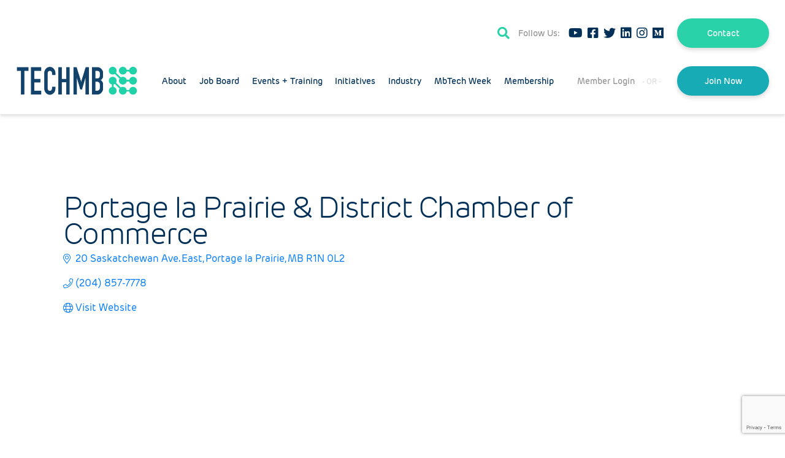

--- FILE ---
content_type: text/html; charset=utf-8
request_url: https://members.techmanitoba.ca/list/member/portage-la-prairie-district-chamber-of-commerce-3482.htm
body_size: 24805
content:

<!doctype html>
<html lang="en-US">
<head>
<!-- start injected HTML (CCID=9429) -->
<!-- page template: https://techmanitoba.ca/memberzone/ -->
<base href="https://techmanitoba.ca/" />
<meta name="description" content="Portage la Prairie &amp; District Chamber of Commerce" />
<!-- link for /integration/customerdefinedcss?_=-R9Qpg2 not inserted -->
<!-- link for rss not inserted -->
<!-- end injected HTML -->

	<meta charset="UTF-8">
	<meta name="viewport" content="width=device-width, initial-scale=1">
	<link rel="profile" href="https://gmpg.org/xfn/11">

	
	<style>img:is([sizes="auto" i], [sizes^="auto," i]) { contain-intrinsic-size: 3000px 1500px }</style>
	  <!-- Google Tag Manager -->
  <script>(function(w,d,s,l,i){w[l]=w[l]||[];w[l].push({'gtm.start':
  new Date().getTime(),event:'gtm.js'});var f=d.getElementsByTagName(s)[0],
  j=d.createElement(s),dl=l!='dataLayer'?'&l='+l:'';j.async=true;j.src=
  'https://www.googletagmanager.com/gtm.js?id='+i+dl;f.parentNode.insertBefore(j,f);
  })(window,document,'script','dataLayer','GTM-M5NK5RB');</script>
  <!-- End Google Tag Manager -->
  
	<!-- This site is optimized with the Yoast SEO plugin v26.3 - https://yoast.com/wordpress/plugins/seo/ -->
	<title>Portage la Prairie & District Chamber of Commerce - Tech Manitoba</title>
	<link rel="canonical" href="https://members.techmanitoba.ca/list/member/portage-la-prairie-district-chamber-of-commerce-3482.htm" />
	
	
	
	
	
	<meta property="article:modified_time" content="2021-11-19T18:43:01+00:00" />
	<meta name="twitter:card" content="summary_large_image" />
	<meta name="twitter:label1" content="Est. reading time" />
	<meta name="twitter:data1" content="1 minute" />
	<script type="application/ld+json" class="yoast-schema-graph">{"@context":"https://schema.org","@graph":[{"@type":"WebPage","@id":"https://techmanitoba.ca/memberzone/","url":"https://techmanitoba.ca/memberzone/","name":"Memberzone - Tech Manitoba","isPartOf":{"@id":"https://techmanitoba.ca/#website"},"datePublished":"2021-04-06T18:50:23+00:00","dateModified":"2021-11-19T18:43:01+00:00","breadcrumb":{"@id":"https://techmanitoba.ca/memberzone/#breadcrumb"},"inLanguage":"en-US","potentialAction":[{"@type":"ReadAction","target":["https://techmanitoba.ca/memberzone/"]}]},{"@type":"BreadcrumbList","@id":"https://techmanitoba.ca/memberzone/#breadcrumb","itemListElement":[{"@type":"ListItem","position":1,"name":"Home","item":"https://techmanitoba.ca/"},{"@type":"ListItem","position":2,"name":"Memberzone"}]},{"@type":"WebSite","@id":"https://techmanitoba.ca/#website","url":"https://techmanitoba.ca/","name":"Tech Manitoba","description":"","publisher":{"@id":"https://techmanitoba.ca/#organization"},"potentialAction":[{"@type":"SearchAction","target":{"@type":"EntryPoint","urlTemplate":"https://techmanitoba.ca/?s={search_term_string}"},"query-input":{"@type":"PropertyValueSpecification","valueRequired":true,"valueName":"search_term_string"}}],"inLanguage":"en-US"},{"@type":"Organization","@id":"https://techmanitoba.ca/#organization","name":"Tech Manitoba","url":"https://techmanitoba.ca/","logo":{"@type":"ImageObject","inLanguage":"en-US","@id":"https://techmanitoba.ca/#/schema/logo/image/","url":"https://techmanitoba.ca/wp-content/uploads/2020/12/tmb-logo.png","contentUrl":"https://techmanitoba.ca/wp-content/uploads/2020/12/tmb-logo.png","width":2768,"height":668,"caption":"Tech Manitoba"},"image":{"@id":"https://techmanitoba.ca/#/schema/logo/image/"}}]}</script>
	<!-- / Yoast SEO plugin. -->


<link rel="alternate" type="application/rss+xml" title="Tech Manitoba &raquo; Feed" href="https://techmanitoba.ca/feed/" />
<link rel="alternate" type="application/rss+xml" title="Tech Manitoba &raquo; Comments Feed" href="https://techmanitoba.ca/comments/feed/" />
<link rel="alternate" type="text/calendar" title="Tech Manitoba &raquo; iCal Feed" href="https://techmanitoba.ca/events/?ical=1" />
<script>
window._wpemojiSettings = {"baseUrl":"https:\/\/s.w.org\/images\/core\/emoji\/16.0.1\/72x72\/","ext":".png","svgUrl":"https:\/\/s.w.org\/images\/core\/emoji\/16.0.1\/svg\/","svgExt":".svg","source":{"concatemoji":"https:\/\/techmanitoba.ca\/wp-includes\/js\/wp-emoji-release.min.js?ver=6.8.3"}};
/*! This file is auto-generated */
!function(s,n){var o,i,e;function c(e){try{var t={supportTests:e,timestamp:(new Date).valueOf()};sessionStorage.setItem(o,JSON.stringify(t))}catch(e){}}function p(e,t,n){e.clearRect(0,0,e.canvas.width,e.canvas.height),e.fillText(t,0,0);var t=new Uint32Array(e.getImageData(0,0,e.canvas.width,e.canvas.height).data),a=(e.clearRect(0,0,e.canvas.width,e.canvas.height),e.fillText(n,0,0),new Uint32Array(e.getImageData(0,0,e.canvas.width,e.canvas.height).data));return t.every(function(e,t){return e===a[t]})}function u(e,t){e.clearRect(0,0,e.canvas.width,e.canvas.height),e.fillText(t,0,0);for(var n=e.getImageData(16,16,1,1),a=0;a<n.data.length;a++)if(0!==n.data[a])return!1;return!0}function f(e,t,n,a){switch(t){case"flag":return n(e,"\ud83c\udff3\ufe0f\u200d\u26a7\ufe0f","\ud83c\udff3\ufe0f\u200b\u26a7\ufe0f")?!1:!n(e,"\ud83c\udde8\ud83c\uddf6","\ud83c\udde8\u200b\ud83c\uddf6")&&!n(e,"\ud83c\udff4\udb40\udc67\udb40\udc62\udb40\udc65\udb40\udc6e\udb40\udc67\udb40\udc7f","\ud83c\udff4\u200b\udb40\udc67\u200b\udb40\udc62\u200b\udb40\udc65\u200b\udb40\udc6e\u200b\udb40\udc67\u200b\udb40\udc7f");case"emoji":return!a(e,"\ud83e\udedf")}return!1}function g(e,t,n,a){var r="undefined"!=typeof WorkerGlobalScope&&self instanceof WorkerGlobalScope?new OffscreenCanvas(300,150):s.createElement("canvas"),o=r.getContext("2d",{willReadFrequently:!0}),i=(o.textBaseline="top",o.font="600 32px Arial",{});return e.forEach(function(e){i[e]=t(o,e,n,a)}),i}function t(e){var t=s.createElement("script");t.src=e,t.defer=!0,s.head.appendChild(t)}"undefined"!=typeof Promise&&(o="wpEmojiSettingsSupports",i=["flag","emoji"],n.supports={everything:!0,everythingExceptFlag:!0},e=new Promise(function(e){s.addEventListener("DOMContentLoaded",e,{once:!0})}),new Promise(function(t){var n=function(){try{var e=JSON.parse(sessionStorage.getItem(o));if("object"==typeof e&&"number"==typeof e.timestamp&&(new Date).valueOf()<e.timestamp+604800&&"object"==typeof e.supportTests)return e.supportTests}catch(e){}return null}();if(!n){if("undefined"!=typeof Worker&&"undefined"!=typeof OffscreenCanvas&&"undefined"!=typeof URL&&URL.createObjectURL&&"undefined"!=typeof Blob)try{var e="postMessage("+g.toString()+"("+[JSON.stringify(i),f.toString(),p.toString(),u.toString()].join(",")+"));",a=new Blob([e],{type:"text/javascript"}),r=new Worker(URL.createObjectURL(a),{name:"wpTestEmojiSupports"});return void(r.onmessage=function(e){c(n=e.data),r.terminate(),t(n)})}catch(e){}c(n=g(i,f,p,u))}t(n)}).then(function(e){for(var t in e)n.supports[t]=e[t],n.supports.everything=n.supports.everything&&n.supports[t],"flag"!==t&&(n.supports.everythingExceptFlag=n.supports.everythingExceptFlag&&n.supports[t]);n.supports.everythingExceptFlag=n.supports.everythingExceptFlag&&!n.supports.flag,n.DOMReady=!1,n.readyCallback=function(){n.DOMReady=!0}}).then(function(){return e}).then(function(){var e;n.supports.everything||(n.readyCallback(),(e=n.source||{}).concatemoji?t(e.concatemoji):e.wpemoji&&e.twemoji&&(t(e.twemoji),t(e.wpemoji)))}))}((window,document),window._wpemojiSettings);
</script>
<link rel='stylesheet' id='tribe-events-pro-mini-calendar-block-styles-css' href='https://techmanitoba.ca/wp-content/plugins/events-calendar-pro/build/css/tribe-events-pro-mini-calendar-block.css?ver=7.7.10' media='all' />
<style id='wp-emoji-styles-inline-css'>

	img.wp-smiley, img.emoji {
		display: inline !important;
		border: none !important;
		box-shadow: none !important;
		height: 1em !important;
		width: 1em !important;
		margin: 0 0.07em !important;
		vertical-align: -0.1em !important;
		background: none !important;
		padding: 0 !important;
	}
</style>
<style id='classic-theme-styles-inline-css'>
/*! This file is auto-generated */
.wp-block-button__link{color:#fff;background-color:#32373c;border-radius:9999px;box-shadow:none;text-decoration:none;padding:calc(.667em + 2px) calc(1.333em + 2px);font-size:1.125em}.wp-block-file__button{background:#32373c;color:#fff;text-decoration:none}
</style>
<style id='global-styles-inline-css'>
:root{--wp--preset--aspect-ratio--square: 1;--wp--preset--aspect-ratio--4-3: 4/3;--wp--preset--aspect-ratio--3-4: 3/4;--wp--preset--aspect-ratio--3-2: 3/2;--wp--preset--aspect-ratio--2-3: 2/3;--wp--preset--aspect-ratio--16-9: 16/9;--wp--preset--aspect-ratio--9-16: 9/16;--wp--preset--color--black: #000000;--wp--preset--color--cyan-bluish-gray: #abb8c3;--wp--preset--color--white: #ffffff;--wp--preset--color--pale-pink: #f78da7;--wp--preset--color--vivid-red: #cf2e2e;--wp--preset--color--luminous-vivid-orange: #ff6900;--wp--preset--color--luminous-vivid-amber: #fcb900;--wp--preset--color--light-green-cyan: #7bdcb5;--wp--preset--color--vivid-green-cyan: #00d084;--wp--preset--color--pale-cyan-blue: #8ed1fc;--wp--preset--color--vivid-cyan-blue: #0693e3;--wp--preset--color--vivid-purple: #9b51e0;--wp--preset--gradient--vivid-cyan-blue-to-vivid-purple: linear-gradient(135deg,rgba(6,147,227,1) 0%,rgb(155,81,224) 100%);--wp--preset--gradient--light-green-cyan-to-vivid-green-cyan: linear-gradient(135deg,rgb(122,220,180) 0%,rgb(0,208,130) 100%);--wp--preset--gradient--luminous-vivid-amber-to-luminous-vivid-orange: linear-gradient(135deg,rgba(252,185,0,1) 0%,rgba(255,105,0,1) 100%);--wp--preset--gradient--luminous-vivid-orange-to-vivid-red: linear-gradient(135deg,rgba(255,105,0,1) 0%,rgb(207,46,46) 100%);--wp--preset--gradient--very-light-gray-to-cyan-bluish-gray: linear-gradient(135deg,rgb(238,238,238) 0%,rgb(169,184,195) 100%);--wp--preset--gradient--cool-to-warm-spectrum: linear-gradient(135deg,rgb(74,234,220) 0%,rgb(151,120,209) 20%,rgb(207,42,186) 40%,rgb(238,44,130) 60%,rgb(251,105,98) 80%,rgb(254,248,76) 100%);--wp--preset--gradient--blush-light-purple: linear-gradient(135deg,rgb(255,206,236) 0%,rgb(152,150,240) 100%);--wp--preset--gradient--blush-bordeaux: linear-gradient(135deg,rgb(254,205,165) 0%,rgb(254,45,45) 50%,rgb(107,0,62) 100%);--wp--preset--gradient--luminous-dusk: linear-gradient(135deg,rgb(255,203,112) 0%,rgb(199,81,192) 50%,rgb(65,88,208) 100%);--wp--preset--gradient--pale-ocean: linear-gradient(135deg,rgb(255,245,203) 0%,rgb(182,227,212) 50%,rgb(51,167,181) 100%);--wp--preset--gradient--electric-grass: linear-gradient(135deg,rgb(202,248,128) 0%,rgb(113,206,126) 100%);--wp--preset--gradient--midnight: linear-gradient(135deg,rgb(2,3,129) 0%,rgb(40,116,252) 100%);--wp--preset--font-size--small: 13px;--wp--preset--font-size--medium: 20px;--wp--preset--font-size--large: 36px;--wp--preset--font-size--x-large: 42px;--wp--preset--spacing--20: 0.44rem;--wp--preset--spacing--30: 0.67rem;--wp--preset--spacing--40: 1rem;--wp--preset--spacing--50: 1.5rem;--wp--preset--spacing--60: 2.25rem;--wp--preset--spacing--70: 3.38rem;--wp--preset--spacing--80: 5.06rem;--wp--preset--shadow--natural: 6px 6px 9px rgba(0, 0, 0, 0.2);--wp--preset--shadow--deep: 12px 12px 50px rgba(0, 0, 0, 0.4);--wp--preset--shadow--sharp: 6px 6px 0px rgba(0, 0, 0, 0.2);--wp--preset--shadow--outlined: 6px 6px 0px -3px rgba(255, 255, 255, 1), 6px 6px rgba(0, 0, 0, 1);--wp--preset--shadow--crisp: 6px 6px 0px rgba(0, 0, 0, 1);}:where(.is-layout-flex){gap: 0.5em;}:where(.is-layout-grid){gap: 0.5em;}body .is-layout-flex{display: flex;}.is-layout-flex{flex-wrap: wrap;align-items: center;}.is-layout-flex > :is(*, div){margin: 0;}body .is-layout-grid{display: grid;}.is-layout-grid > :is(*, div){margin: 0;}:where(.wp-block-columns.is-layout-flex){gap: 2em;}:where(.wp-block-columns.is-layout-grid){gap: 2em;}:where(.wp-block-post-template.is-layout-flex){gap: 1.25em;}:where(.wp-block-post-template.is-layout-grid){gap: 1.25em;}.has-black-color{color: var(--wp--preset--color--black) !important;}.has-cyan-bluish-gray-color{color: var(--wp--preset--color--cyan-bluish-gray) !important;}.has-white-color{color: var(--wp--preset--color--white) !important;}.has-pale-pink-color{color: var(--wp--preset--color--pale-pink) !important;}.has-vivid-red-color{color: var(--wp--preset--color--vivid-red) !important;}.has-luminous-vivid-orange-color{color: var(--wp--preset--color--luminous-vivid-orange) !important;}.has-luminous-vivid-amber-color{color: var(--wp--preset--color--luminous-vivid-amber) !important;}.has-light-green-cyan-color{color: var(--wp--preset--color--light-green-cyan) !important;}.has-vivid-green-cyan-color{color: var(--wp--preset--color--vivid-green-cyan) !important;}.has-pale-cyan-blue-color{color: var(--wp--preset--color--pale-cyan-blue) !important;}.has-vivid-cyan-blue-color{color: var(--wp--preset--color--vivid-cyan-blue) !important;}.has-vivid-purple-color{color: var(--wp--preset--color--vivid-purple) !important;}.has-black-background-color{background-color: var(--wp--preset--color--black) !important;}.has-cyan-bluish-gray-background-color{background-color: var(--wp--preset--color--cyan-bluish-gray) !important;}.has-white-background-color{background-color: var(--wp--preset--color--white) !important;}.has-pale-pink-background-color{background-color: var(--wp--preset--color--pale-pink) !important;}.has-vivid-red-background-color{background-color: var(--wp--preset--color--vivid-red) !important;}.has-luminous-vivid-orange-background-color{background-color: var(--wp--preset--color--luminous-vivid-orange) !important;}.has-luminous-vivid-amber-background-color{background-color: var(--wp--preset--color--luminous-vivid-amber) !important;}.has-light-green-cyan-background-color{background-color: var(--wp--preset--color--light-green-cyan) !important;}.has-vivid-green-cyan-background-color{background-color: var(--wp--preset--color--vivid-green-cyan) !important;}.has-pale-cyan-blue-background-color{background-color: var(--wp--preset--color--pale-cyan-blue) !important;}.has-vivid-cyan-blue-background-color{background-color: var(--wp--preset--color--vivid-cyan-blue) !important;}.has-vivid-purple-background-color{background-color: var(--wp--preset--color--vivid-purple) !important;}.has-black-border-color{border-color: var(--wp--preset--color--black) !important;}.has-cyan-bluish-gray-border-color{border-color: var(--wp--preset--color--cyan-bluish-gray) !important;}.has-white-border-color{border-color: var(--wp--preset--color--white) !important;}.has-pale-pink-border-color{border-color: var(--wp--preset--color--pale-pink) !important;}.has-vivid-red-border-color{border-color: var(--wp--preset--color--vivid-red) !important;}.has-luminous-vivid-orange-border-color{border-color: var(--wp--preset--color--luminous-vivid-orange) !important;}.has-luminous-vivid-amber-border-color{border-color: var(--wp--preset--color--luminous-vivid-amber) !important;}.has-light-green-cyan-border-color{border-color: var(--wp--preset--color--light-green-cyan) !important;}.has-vivid-green-cyan-border-color{border-color: var(--wp--preset--color--vivid-green-cyan) !important;}.has-pale-cyan-blue-border-color{border-color: var(--wp--preset--color--pale-cyan-blue) !important;}.has-vivid-cyan-blue-border-color{border-color: var(--wp--preset--color--vivid-cyan-blue) !important;}.has-vivid-purple-border-color{border-color: var(--wp--preset--color--vivid-purple) !important;}.has-vivid-cyan-blue-to-vivid-purple-gradient-background{background: var(--wp--preset--gradient--vivid-cyan-blue-to-vivid-purple) !important;}.has-light-green-cyan-to-vivid-green-cyan-gradient-background{background: var(--wp--preset--gradient--light-green-cyan-to-vivid-green-cyan) !important;}.has-luminous-vivid-amber-to-luminous-vivid-orange-gradient-background{background: var(--wp--preset--gradient--luminous-vivid-amber-to-luminous-vivid-orange) !important;}.has-luminous-vivid-orange-to-vivid-red-gradient-background{background: var(--wp--preset--gradient--luminous-vivid-orange-to-vivid-red) !important;}.has-very-light-gray-to-cyan-bluish-gray-gradient-background{background: var(--wp--preset--gradient--very-light-gray-to-cyan-bluish-gray) !important;}.has-cool-to-warm-spectrum-gradient-background{background: var(--wp--preset--gradient--cool-to-warm-spectrum) !important;}.has-blush-light-purple-gradient-background{background: var(--wp--preset--gradient--blush-light-purple) !important;}.has-blush-bordeaux-gradient-background{background: var(--wp--preset--gradient--blush-bordeaux) !important;}.has-luminous-dusk-gradient-background{background: var(--wp--preset--gradient--luminous-dusk) !important;}.has-pale-ocean-gradient-background{background: var(--wp--preset--gradient--pale-ocean) !important;}.has-electric-grass-gradient-background{background: var(--wp--preset--gradient--electric-grass) !important;}.has-midnight-gradient-background{background: var(--wp--preset--gradient--midnight) !important;}.has-small-font-size{font-size: var(--wp--preset--font-size--small) !important;}.has-medium-font-size{font-size: var(--wp--preset--font-size--medium) !important;}.has-large-font-size{font-size: var(--wp--preset--font-size--large) !important;}.has-x-large-font-size{font-size: var(--wp--preset--font-size--x-large) !important;}
:where(.wp-block-post-template.is-layout-flex){gap: 1.25em;}:where(.wp-block-post-template.is-layout-grid){gap: 1.25em;}
:where(.wp-block-columns.is-layout-flex){gap: 2em;}:where(.wp-block-columns.is-layout-grid){gap: 2em;}
:root :where(.wp-block-pullquote){font-size: 1.5em;line-height: 1.6;}
</style>
<link rel='stylesheet' id='image-map-pro-dist-css-css' href='https://techmanitoba.ca/wp-content/plugins/image-map-pro-wordpress/css/image-map-pro.min.css?ver=5.3.2' media='' />
<link rel='stylesheet' id='bodhi-svgs-attachment-css' href='https://techmanitoba.ca/wp-content/plugins/svg-support/css/svgs-attachment.css' media='all' />
<link rel='stylesheet' id='tribe-events-v2-single-skeleton-css' href='https://techmanitoba.ca/wp-content/plugins/the-events-calendar/build/css/tribe-events-single-skeleton.css?ver=6.15.11' media='all' />
<link rel='stylesheet' id='tribe-events-v2-single-skeleton-full-css' href='https://techmanitoba.ca/wp-content/plugins/the-events-calendar/build/css/tribe-events-single-full.css?ver=6.15.11' media='all' />
<link rel='stylesheet' id='tec-events-elementor-widgets-base-styles-css' href='https://techmanitoba.ca/wp-content/plugins/the-events-calendar/build/css/integrations/plugins/elementor/widgets/widget-base.css?ver=6.15.11' media='all' />
<link rel='stylesheet' id='wp-components-css' href='https://techmanitoba.ca/wp-includes/css/dist/components/style.min.css?ver=6.8.3' media='all' />
<link rel='stylesheet' id='godaddy-styles-css' href='https://techmanitoba.ca/wp-content/mu-plugins/vendor/wpex/godaddy-launch/includes/Dependencies/GoDaddy/Styles/build/latest.css?ver=2.0.2' media='all' />
<link rel='stylesheet' id='tmb-reset-css' href='https://techmanitoba.ca/wp-content/themes/tmb/reset.css?ver=6.8.3' media='all' />
<link rel='stylesheet' id='tmb-style-css' href='https://techmanitoba.ca/wp-content/themes/tmb/style.css?ver=1.0.0' media='all' />
<link rel='stylesheet' id='elementor-icons-css' href='https://techmanitoba.ca/wp-content/plugins/elementor/assets/lib/eicons/css/elementor-icons.min.css?ver=5.44.0' media='all' />
<link rel='stylesheet' id='elementor-frontend-css' href='https://techmanitoba.ca/wp-content/uploads/elementor/css/custom-frontend.min.css?ver=1763001436' media='all' />
<link rel='stylesheet' id='elementor-post-20-css' href='https://techmanitoba.ca/wp-content/uploads/elementor/css/post-20.css?ver=1763001437' media='all' />
<link rel='stylesheet' id='swiper-css' href='https://techmanitoba.ca/wp-content/plugins/elementor/assets/lib/swiper/v8/css/swiper.min.css?ver=8.4.5' media='all' />
<link rel='stylesheet' id='e-swiper-css' href='https://techmanitoba.ca/wp-content/plugins/elementor/assets/css/conditionals/e-swiper.min.css?ver=3.33.0' media='all' />
<link rel='stylesheet' id='elementor-post-2742-css' href='https://techmanitoba.ca/wp-content/uploads/elementor/css/post-2742.css?ver=1763009810' media='all' />
<script src="https://techmanitoba.ca/wp-includes/js/jquery/jquery.min.js?ver=3.7.1" id="jquery-core-js"></script>
<script src="https://techmanitoba.ca/wp-includes/js/jquery/jquery-migrate.min.js?ver=3.4.1" id="jquery-migrate-js"></script>
<script src="https://techmanitoba.ca/wp-content/themes/tmb/js/navigation.js?ver=6.8.3" id="tmb-navigation-js"></script>
<script src="https://techmanitoba.ca/wp-content/themes/tmb/js/button-drawer.js?ver=6.8.3" id="tmb-button-drawer-js"></script>
<script src="https://techmanitoba.ca/wp-content/themes/tmb/js/graphics.js?ver=6.8.3" id="tmb-graphics-js"></script>
<link rel="alternate" title="JSON" type="application/json" href="https://techmanitoba.ca/wp-json/wp/v2/pages/2742" /><link rel="EditURI" type="application/rsd+xml" title="RSD" href="https://techmanitoba.ca/xmlrpc.php?rsd" />
<meta name="generator" content="WordPress 6.8.3" />
<link rel='shortlink' href='https://techmanitoba.ca/?p=2742' />


<meta name="tec-api-version" content="v1"><meta name="tec-api-origin" content="https://techmanitoba.ca"><link rel="alternate" href="https://techmanitoba.ca/wp-json/tribe/events/v1/" /><meta name="generator" content="Elementor 3.33.0; features: additional_custom_breakpoints; settings: css_print_method-external, google_font-enabled, font_display-auto">
			<style>
				.e-con.e-parent:nth-of-type(n+4):not(.e-lazyloaded):not(.e-no-lazyload),
				.e-con.e-parent:nth-of-type(n+4):not(.e-lazyloaded):not(.e-no-lazyload) * {
					background-image: none !important;
				}
				@media screen and (max-height: 1024px) {
					.e-con.e-parent:nth-of-type(n+3):not(.e-lazyloaded):not(.e-no-lazyload),
					.e-con.e-parent:nth-of-type(n+3):not(.e-lazyloaded):not(.e-no-lazyload) * {
						background-image: none !important;
					}
				}
				@media screen and (max-height: 640px) {
					.e-con.e-parent:nth-of-type(n+2):not(.e-lazyloaded):not(.e-no-lazyload),
					.e-con.e-parent:nth-of-type(n+2):not(.e-lazyloaded):not(.e-no-lazyload) * {
						background-image: none !important;
					}
				}
			</style>
			<link rel="icon" href="https://techmanitoba.ca/wp-content/uploads/2020/12/cropped-icon-32x32.png" sizes="32x32" />
<link rel="icon" href="https://techmanitoba.ca/wp-content/uploads/2020/12/cropped-icon-192x192.png" sizes="192x192" />
<link rel="apple-touch-icon" href="https://techmanitoba.ca/wp-content/uploads/2020/12/cropped-icon-180x180.png" />
<meta name="msapplication-TileImage" content="https://techmanitoba.ca/wp-content/uploads/2020/12/cropped-icon-270x270.png" />
    <!-- jQuery first, then Popper.js, then Bootstrap JS -->
    <script src="https://code.jquery.com/jquery-3.7.1.min.js" crossorigin="anonymous"></script>
    <script type="text/javascript" src="https://code.jquery.com/ui/1.13.2/jquery-ui.min.js"></script>
<script src="https://members.techmanitoba.ca/Content/bundles/SEO4?v=jX-Yo1jNxYBrX6Ffq1gbxQahkKjKjLSiGjCSMnG9UuU1"></script>
    <script type="text/javascript" src="https://ajax.aspnetcdn.com/ajax/globalize/0.1.1/globalize.min.js"></script>
    <script type="text/javascript" src="https://ajax.aspnetcdn.com/ajax/globalize/0.1.1/cultures/globalize.culture.en-CA.js"></script>
    <!-- Required meta tags -->
    <meta charset="utf-8">
    <meta name="viewport" content="width=device-width, initial-scale=1, shrink-to-fit=no">
    <link rel="stylesheet" href="https://code.jquery.com/ui/1.13.2/themes/base/jquery-ui.css" type="text/css" media="all" />
    <script type="text/javascript">
        var MNI = MNI || {};
        MNI.CurrentCulture = 'en-CA';
        MNI.CultureDateFormat = 'yyyy-MM-dd';
        MNI.BaseUrl = 'https://members.techmanitoba.ca';
        MNI.jQuery = jQuery.noConflict(true);
        MNI.Page = {
            Domain: 'members.techmanitoba.ca',
            Context: 299,
            Category: null,
            Member: 3482,
            MemberPagePopup: false
        };
        MNI.LayoutPromise = new Promise(function (resolve) {
            MNI.LayoutResolution = resolve;
        });
        MNI.MemberFilterUrl = 'list';
    </script>


    <script src="https://www.google.com/recaptcha/enterprise.js?render=6LfI_T8rAAAAAMkWHrLP_GfSf3tLy9tKa839wcWa" async defer></script>
    <script>

        const SITE_KEY = '6LfI_T8rAAAAAMkWHrLP_GfSf3tLy9tKa839wcWa';

        // Repeatedly check if grecaptcha has been loaded, and call the callback once it's available
        function waitForGrecaptcha(callback, retries = 10, interval = 1000) {
            if (typeof grecaptcha !== 'undefined' && grecaptcha.enterprise.execute) {
                callback();
            } else if (retries > 0) { 
                setTimeout(() => {
                    waitForGrecaptcha(callback, retries - 1, interval);
                }, interval);
            } else {
                console.error("grecaptcha is not available after multiple attempts");
            }
        }

        // Generates a reCAPTCHA v3 token using grecaptcha.enterprise and injects it into the given form.
        // If the token input doesn't exist, it creates one. Then it executes the callback with the token.
        function setReCaptchaToken(formElement, callback, action = 'submit') {
            grecaptcha.enterprise.ready(function () {
                grecaptcha.enterprise.execute(SITE_KEY, { action: action }).then(function (token) {

                    MNI.jQuery(function ($) {
                        let input = $(formElement).find("input[name='g-recaptcha-v3']");

                        if (input.length === 0) {
                            input = $('<input>', {
                                type: 'hidden',
                                name: 'g-recaptcha-v3',
                                value: token
                            });
                            $(formElement).append(input);
                        }
                        else
                            $(input).val(token);

                        if (typeof callback === 'function') callback(token);
                    })

                });
            });
        }

    </script>




<script src="https://members.techmanitoba.ca/Content/bundles/MNI?v=34V3-w6z5bLW9Yl7pjO3C5tja0TdKeHFrpRQ0eCPbz81"></script>


    <meta property='og:url' content='https://members.techmanitoba.ca/list/member/portage-la-prairie-district-chamber-of-commerce-3482.htm' />
<meta property='og:title' content='Portage la Prairie & District Chamber of Commerce' />
<meta property='og:image' content='https://chambermaster.blob.core.windows.net/images/chambers/9429/ChamberImages/logo/200x200/TechMB---Colour.png' />

    <!-- Bootstrap CSS -->
    <link type="text/css" href="https://members.techmanitoba.ca/Content/SEO4/css/bootstrap/bootstrap-ns.min.css" rel="stylesheet" />
<link href="https://members.techmanitoba.ca/Content/SEO4/css/fontawesome/css/fa.bundle?v=ruPA372u21djZ69Q5Ysnch4rq1PR55j8o6h6btgP60M1" rel="stylesheet"/>
<link href="https://members.techmanitoba.ca/Content/SEO4/css/v4-module.bundle?v=teKUclOSNwyO4iQ2s3q00X0U2jxs0Mkz0T6S0f4p_241" rel="stylesheet"/>
<meta name="referrer" content="origin" /></head>

<body class="wp-singular page-template-default page page-id-2742 wp-custom-logo wp-theme-tmb tribe-no-js elementor-default elementor-kit-20 elementor-page elementor-page-2742">
  <!-- Google Tag Manager (noscript) -->
  <noscript><iframe src="https://www.googletagmanager.com/ns.html?id=GTM-M5NK5RB"
  height="0" width="0" style="display:none;visibility:hidden"></iframe></noscript>
  <!-- End Google Tag Manager (noscript) -->
 <div id="page" class="site">
	<header id="masthead" class="header site-header">
    <div class="header-bar top-bar">
      <div class="container">
        <a href="#" class="search">
          <i class="fas fa-search"></i>
        </a>
        <span class="social-label">Follow Us:</span>
          <ul class="social">
    <li>
      <a href="https://www.youtube.com/channel/UCGf4ukw0II3xyQUtc8aDb9w" target="_blank" rel="noopener noreferrer">
        <i class="fab fa-youtube"></i>
      </a>
    </li>
    <li>
      <a href="https://www.facebook.com/techmanitoba" target="_blank" rel="noopener noreferrer">
        <i class="fab fa-facebook-square"></i>
      </a>
    </li>
    <li>
      <a href="https://twitter.com/TechManitoba" target="_blank" rel="noopener noreferrer">
        <i class="fab fa-twitter"></i>
      </a>
    </li>
    <li>
      <a href="https://www.linkedin.com/company/techmanitoba/" target="_blank" rel="noopener noreferrer">
        <i class="fab fa-linkedin"></i>
      </a>
    </li>
    <li>
      <a href="https://www.instagram.com/tech_manitoba/" target="_blank" rel="noopener noreferrer">
        <i class="fab fa-instagram"></i>
      </a>
    </li>
    <li>
      <a href="https://medium.com/tech-manitoba-insights" target="_blank" rel="noopener noreferrer">
        <i class="fab fa-medium"></i>
      </a>
    </li>
  </ul>
          <a href="https://techmanitoba.ca/contact/" class="button green">Contact</a>
      </div>
    </div>
    <div class="header-bar main-bar">
      <div class="container">
        <a href="https://techmanitoba.ca/" class="site-logo-link" rel="home"><img width="2768" height="668" src="https://techmanitoba.ca/wp-content/uploads/2020/12/tmb-logo.png" class="site-logo" alt="Tech Manitoba" decoding="async" srcset="https://techmanitoba.ca/wp-content/uploads/2020/12/tmb-logo.png 2768w, https://techmanitoba.ca/wp-content/uploads/2020/12/tmb-logo-300x72.png 300w, https://techmanitoba.ca/wp-content/uploads/2020/12/tmb-logo-1024x247.png 1024w, https://techmanitoba.ca/wp-content/uploads/2020/12/tmb-logo-768x185.png 768w, https://techmanitoba.ca/wp-content/uploads/2020/12/tmb-logo-1536x371.png 1536w, https://techmanitoba.ca/wp-content/uploads/2020/12/tmb-logo-2048x494.png 2048w" sizes="(max-width: 2768px) 100vw, 2768px" /></a>        <a href="https://techmanitoba.ca" class="icon-logo-link">
          <img class="icon-logo" src="https://techmanitoba.ca/wp-content/uploads/2020/12/cropped-icon.png">
        </a>
        <nav id="site-navigation" class="main-navigation">
        <div class="menu-main-menu-container"><ul id="main-menu" class="menu"><li id="menu-item-35" class="menu-item menu-item-type-post_type menu-item-object-page menu-item-has-children menu-item-35"><a href="https://techmanitoba.ca/about/">About</a>
<ul class="sub-menu">
	<li id="menu-item-3802" class="menu-item menu-item-type-post_type menu-item-object-page menu-item-3802 menu-item-intro"><a href="https://techmanitoba.ca/about/">About</a><span class='menu-item-description'>We empower our members to thrive and grow by connecting people to facilitate collaboration, education and promotion.</span></li>	<li id="menu-item-5934" class="menu-item menu-item-type-custom menu-item-object-custom menu-item-5934"><a href="https://techmanitoba.ca/strategic-plan/"><img src='https://techmanitoba.ca/wp-content/uploads/2022/04/PLAN-300x300.jpg' class='menu-img'>Strategic Plan</a></li>	<li id="menu-item-1325" class="menu-item menu-item-type-custom menu-item-object-custom menu-item-1325"><a href="https://techmanitoba.ca/about/#our-staff"><img src='https://techmanitoba.ca/wp-content/uploads/2021/01/staff-nav-300x300.jpg' class='menu-img'>Our Team</a></li>	<li id="menu-item-2596" class="menu-item menu-item-type-custom menu-item-object-custom menu-item-2596"><a href="https://techmanitoba.ca/about/#our-board"><img src='https://techmanitoba.ca/wp-content/uploads/2021/03/board-300x300.jpg' class='menu-img'>Our Board</a></li>	<li id="menu-item-1326" class="menu-item menu-item-type-custom menu-item-object-custom menu-item-1326"><a href="https://techmanitoba.ca/about/#land-acknowledgement"><img src='https://techmanitoba.ca/wp-content/uploads/2021/01/land-nav-300x300.jpg' class='menu-img'>Land Acknowledgement</a></li>	<li id="menu-item-7845" class="menu-item menu-item-type-post_type menu-item-object-page menu-item-7845"><a href="https://techmanitoba.ca/contact/"><img src='https://techmanitoba.ca/wp-content/uploads/2021/10/TechManitoba-circles-educatorsstudents-300x300.jpg' class='menu-img'>Contact</a></li></ul>
</li><li id="menu-item-40" class="menu-item menu-item-type-custom menu-item-object-custom menu-item-40"><a target="_blank" href="https://members.techmanitoba.ca/jobs/">Job Board</a></li><li id="menu-item-2123" class="events menu-item menu-item-type-custom menu-item-object-custom menu-item-has-children menu-item-2123"><a href="https://members.techmanitoba.ca/events/">Events + Training</a>
<ul class="sub-menu">
	<li id="menu-item-3801" class="menu-item menu-item-type-custom menu-item-object-custom menu-item-3801 menu-item-intro"><a href="https://members.techmanitoba.ca/events/">Events + Training</a><span class='menu-item-description'>View upcoming events and free computer classes. </span></li>	<li id="menu-item-2855" class="menu-item menu-item-type-custom menu-item-object-custom menu-item-2855"><a href="https://members.techmanitoba.ca/events/"><img src='https://techmanitoba.ca/wp-content/uploads/2021/04/industry-events-300x300.jpg' class='menu-img'>Events</a></li>	<li id="menu-item-1322" class="menu-item menu-item-type-custom menu-item-object-custom menu-item-1322"><a href="https://techmanitoba.ca/career-connections/"><img src='https://techmanitoba.ca/wp-content/uploads/2021/01/opportunities-nav-300x300.jpg' class='menu-img'>Career Connections</a></li></ul>
</li><li id="menu-item-569" class="menu-item menu-item-type-custom menu-item-object-custom menu-item-has-children menu-item-569"><a href="#">Initiatives</a>
<ul class="sub-menu">
	<li id="menu-item-3803" class="menu-item menu-item-type-custom menu-item-object-custom menu-item-3803 menu-item-intro"><a href="#">Initiatives</a><span class='menu-item-description'>Learn more about Tech Manitoba's initiatives to help Manitobans thrive in the tech industry.</span></li>	<li id="menu-item-571" class="menu-item menu-item-type-post_type menu-item-object-page menu-item-571"><a href="https://techmanitoba.ca/diversity-inclusion/"><img src='https://techmanitoba.ca/wp-content/uploads/2021/01/bg-diversity-inclusion-300x300.png' class='menu-img'>Diversity + Inclusion</a></li>	<li id="menu-item-572" class="menu-item menu-item-type-post_type menu-item-object-page menu-item-572"><a href="https://techmanitoba.ca/digital-literacy/"><img src='https://techmanitoba.ca/wp-content/uploads/2021/01/bg-digital-literacy-300x300.png' class='menu-img'>Digital Literacy</a></li>	<li id="menu-item-570" class="menu-item menu-item-type-post_type menu-item-object-page menu-item-570"><a href="https://techmanitoba.ca/youth-engagement/"><img src='https://techmanitoba.ca/wp-content/uploads/2021/01/bg-youth-engagement-300x300.png' class='menu-img'>Youth Engagement</a></li>	<li id="menu-item-3027" class="menu-item menu-item-type-post_type menu-item-object-page menu-item-3027"><a href="https://techmanitoba.ca/market-access/"><img src='https://techmanitoba.ca/wp-content/uploads/2021/06/Trade-300x300.png' class='menu-img'>Market Access</a></li></ul>
</li><li id="menu-item-568" class="menu-item menu-item-type-post_type menu-item-object-page menu-item-has-children menu-item-568"><a href="https://techmanitoba.ca/industry/">Industry</a>
<ul class="sub-menu">
	<li id="menu-item-3799" class="menu-item menu-item-type-post_type menu-item-object-page menu-item-3799 menu-item-intro"><a href="https://techmanitoba.ca/industry/">Industry</a><span class='menu-item-description'>Manitoba’s tech sector is a thriving constellation of firms that form a complete value chain.</span></li>	<li id="menu-item-1309" class="menu-item menu-item-type-post_type menu-item-object-page menu-item-1309"><a href="https://techmanitoba.ca/industry/ecosystem/"><img src='https://techmanitoba.ca/wp-content/uploads/2021/03/eco-nav-v2.png' class='menu-img'>Ecosystem</a></li>	<li id="menu-item-2675" class="menu-item menu-item-type-post_type menu-item-object-page menu-item-2675"><a href="https://techmanitoba.ca/industry/resources/"><img src='https://techmanitoba.ca/wp-content/uploads/2021/03/resources-icon-300x300.jpg' class='menu-img'>Industry Resources</a></li>	<li id="menu-item-7042" class="menu-item menu-item-type-custom menu-item-object-custom menu-item-7042"><a href="https://techmanitoba.ca/student-resources/"><img src='https://techmanitoba.ca/wp-content/uploads/2023/08/University-Student-300x300.jpg' class='menu-img'>Student Resources</a></li>	<li id="menu-item-3151" class="menu-item menu-item-type-post_type menu-item-object-page menu-item-3151"><a href="https://techmanitoba.ca/industry/hiring-global-tech-talent/"><img src='https://techmanitoba.ca/wp-content/uploads/2021/06/glob-talent-icon-300x300.jpg' class='menu-img'>Hiring Global Tech Talent</a></li>	<li id="menu-item-3557" class="menu-item menu-item-type-post_type menu-item-object-page menu-item-3557"><a href="https://techmanitoba.ca/industry/labour-markets/"><img src='https://techmanitoba.ca/wp-content/uploads/2021/07/FC-TechManitoba-hero-LabourMarkets_300x300-300x300.png' class='menu-img'>Labour Markets</a></li></ul>
</li><li id="menu-item-7853" class="menu-item menu-item-type-custom menu-item-object-custom menu-item-has-children menu-item-7853"><a>MbTech Week</a>
<ul class="sub-menu">
	<li id="menu-item-7952" class="menu-item menu-item-type-custom menu-item-object-custom menu-item-7952"><a href="https://mbtechweek.ca/"><img src='https://techmanitoba.ca/wp-content/uploads/2024/09/menu-icon-copy-300x300.png' class='menu-img'>Manitoba Tech Week</a><span class='menu-item-description'>A week dedicated to showcasing the best and brightest in Manitoba's tech community!</span></li></ul>
</li><li id="menu-item-38" class="menu-item menu-item-type-post_type menu-item-object-page menu-item-has-children menu-item-38 menu-item-intro"><a href="https://techmanitoba.ca/members/">Membership</a>
<ul class="sub-menu">
	<li id="menu-item-7878" class="menu-item menu-item-type-post_type menu-item-object-page menu-item-7878 menu-item-intro"><a href="https://techmanitoba.ca/members/">Membership</a><span class='menu-item-description'>Join a community of like-minded movers and shakers, working together to build a thriving tech industry, right here on the prairies.</span></li>	<li id="menu-item-7848" class="menu-item menu-item-type-post_type menu-item-object-page menu-item-7848"><a href="https://techmanitoba.ca/join-now/"><img src='https://techmanitoba.ca/wp-content/uploads/2023/08/Next-Step-300x300.jpg' class='menu-img'>Join Now</a></li>	<li id="menu-item-1305" class="menu-item menu-item-type-custom menu-item-object-custom menu-item-1305"><a target="_blank" href="https://members.techmanitoba.ca/list"><img src='https://techmanitoba.ca/wp-content/uploads/2021/01/members-nav-300x300.jpg' class='menu-img'>Directory</a><span class='menu-item-description'>Search the directory.</span></li>	<li id="menu-item-7849" class="menu-item menu-item-type-custom menu-item-object-custom menu-item-7849"><a href="https://members.techmanitoba.ca/MemberToMember/"><img src='https://techmanitoba.ca/wp-content/uploads/2021/10/TechManitoba-circles-IndustryProfessionals-300x300.jpg' class='menu-img'>Member Offers</a></li>	<li id="menu-item-7851" class="menu-item menu-item-type-post_type menu-item-object-page menu-item-7851"><a href="https://techmanitoba.ca/sponsorship-opportunities/"><img src='https://techmanitoba.ca/wp-content/uploads/2021/03/resources-icon-300x300.jpg' class='menu-img'>Sponsorship Opportunities</a></li>	<li id="menu-item-7866" class="menu-item menu-item-type-post_type menu-item-object-page menu-item-7866"><a href="https://techmanitoba.ca/community/"><img src='https://techmanitoba.ca/wp-content/uploads/2021/11/iStock-469066878-bw-300x300.jpg' class='menu-img'>Community</a></li></ul>
</li></ul></div>        </nav><!-- #site-navigation -->
        <ul class="login-menu">
          <li><a href="https://members.techmanitoba.ca/login" class="login" rel="noopener noreferrer" target="_blank">Member Login</a></li>
          <li><a href="https://techmanitoba.ca/join-now/" class="button blue">Join Now</a></li>
        </ul>
        <div class="mobile-buttons">
          <a href="#" class="search">
            <i class="fas fa-search"></i>
          </a>
          <button class="hamburger hamburger--squeeze mobile-button" type="button">
            <span class="hamburger-box">
              <span class="hamburger-inner"></span>
            </span>
          </button>
        </div>
      </div>
    </div>
    <div class="mobile-menu-container">
      <nav class="mobile-navigation">
        <div class="menu-main-menu-container"><ul id="mobile-menu" class="menu"><li class="menu-item menu-item-type-post_type menu-item-object-page menu-item-has-children menu-item-35"><a href="https://techmanitoba.ca/about/">About</a>
<ul class="sub-menu">
	<li class="menu-item menu-item-type-post_type menu-item-object-page menu-item-3802"><a href="https://techmanitoba.ca/about/">About</a></li>
	<li class="menu-item menu-item-type-custom menu-item-object-custom menu-item-5934"><a href="https://techmanitoba.ca/strategic-plan/">Strategic Plan</a></li>
	<li class="menu-item menu-item-type-custom menu-item-object-custom menu-item-1325"><a href="https://techmanitoba.ca/about/#our-staff">Our Team</a></li>
	<li class="menu-item menu-item-type-custom menu-item-object-custom menu-item-2596"><a href="https://techmanitoba.ca/about/#our-board">Our Board</a></li>
	<li class="menu-item menu-item-type-custom menu-item-object-custom menu-item-1326"><a href="https://techmanitoba.ca/about/#land-acknowledgement">Land Acknowledgement</a></li>
	<li class="menu-item menu-item-type-post_type menu-item-object-page menu-item-7845"><a href="https://techmanitoba.ca/contact/">Contact</a></li>
</ul>
</li>
<li class="menu-item menu-item-type-custom menu-item-object-custom menu-item-40"><a target="_blank" href="https://members.techmanitoba.ca/jobs/">Job Board</a></li>
<li class="events menu-item menu-item-type-custom menu-item-object-custom menu-item-has-children menu-item-2123"><a href="https://members.techmanitoba.ca/events/">Events + Training</a>
<ul class="sub-menu">
	<li class="menu-item menu-item-type-custom menu-item-object-custom menu-item-3801"><a href="https://members.techmanitoba.ca/events/">Events + Training</a></li>
	<li class="menu-item menu-item-type-custom menu-item-object-custom menu-item-2855"><a href="https://members.techmanitoba.ca/events/">Events</a></li>
	<li class="menu-item menu-item-type-custom menu-item-object-custom menu-item-1322"><a href="https://techmanitoba.ca/career-connections/">Career Connections</a></li>
</ul>
</li>
<li class="menu-item menu-item-type-custom menu-item-object-custom menu-item-has-children menu-item-569"><a href="#">Initiatives</a>
<ul class="sub-menu">
	<li class="menu-item menu-item-type-custom menu-item-object-custom menu-item-3803"><a href="#">Initiatives</a></li>
	<li class="menu-item menu-item-type-post_type menu-item-object-page menu-item-571"><a href="https://techmanitoba.ca/diversity-inclusion/">Diversity + Inclusion</a></li>
	<li class="menu-item menu-item-type-post_type menu-item-object-page menu-item-572"><a href="https://techmanitoba.ca/digital-literacy/">Digital Literacy</a></li>
	<li class="menu-item menu-item-type-post_type menu-item-object-page menu-item-570"><a href="https://techmanitoba.ca/youth-engagement/">Youth Engagement</a></li>
	<li class="menu-item menu-item-type-post_type menu-item-object-page menu-item-3027"><a href="https://techmanitoba.ca/market-access/">Market Access</a></li>
</ul>
</li>
<li class="menu-item menu-item-type-post_type menu-item-object-page menu-item-has-children menu-item-568"><a href="https://techmanitoba.ca/industry/">Industry</a>
<ul class="sub-menu">
	<li class="menu-item menu-item-type-post_type menu-item-object-page menu-item-3799"><a href="https://techmanitoba.ca/industry/">Industry</a></li>
	<li class="menu-item menu-item-type-post_type menu-item-object-page menu-item-1309"><a href="https://techmanitoba.ca/industry/ecosystem/">Ecosystem</a></li>
	<li class="menu-item menu-item-type-post_type menu-item-object-page menu-item-2675"><a href="https://techmanitoba.ca/industry/resources/">Industry Resources</a></li>
	<li class="menu-item menu-item-type-custom menu-item-object-custom menu-item-7042"><a href="https://techmanitoba.ca/student-resources/">Student Resources</a></li>
	<li class="menu-item menu-item-type-post_type menu-item-object-page menu-item-3151"><a href="https://techmanitoba.ca/industry/hiring-global-tech-talent/">Hiring Global Tech Talent</a></li>
	<li class="menu-item menu-item-type-post_type menu-item-object-page menu-item-3557"><a href="https://techmanitoba.ca/industry/labour-markets/">Labour Markets</a></li>
</ul>
</li>
<li class="menu-item menu-item-type-custom menu-item-object-custom menu-item-has-children menu-item-7853"><a>MbTech Week</a>
<ul class="sub-menu">
	<li class="menu-item menu-item-type-custom menu-item-object-custom menu-item-7952"><a href="https://mbtechweek.ca/">Manitoba Tech Week</a></li>
</ul>
</li>
<li class="menu-item menu-item-type-post_type menu-item-object-page menu-item-has-children menu-item-38"><a href="https://techmanitoba.ca/members/">Membership</a>
<ul class="sub-menu">
	<li class="menu-item menu-item-type-post_type menu-item-object-page menu-item-7878"><a href="https://techmanitoba.ca/members/">Membership</a></li>
	<li class="menu-item menu-item-type-post_type menu-item-object-page menu-item-7848"><a href="https://techmanitoba.ca/join-now/">Join Now</a></li>
	<li class="menu-item menu-item-type-custom menu-item-object-custom menu-item-1305"><a target="_blank" href="https://members.techmanitoba.ca/list">Directory</a></li>
	<li class="menu-item menu-item-type-custom menu-item-object-custom menu-item-7849"><a href="https://members.techmanitoba.ca/MemberToMember/">Member Offers</a></li>
	<li class="menu-item menu-item-type-post_type menu-item-object-page menu-item-7851"><a href="https://techmanitoba.ca/sponsorship-opportunities/">Sponsorship Opportunities</a></li>
	<li class="menu-item menu-item-type-post_type menu-item-object-page menu-item-7866"><a href="https://techmanitoba.ca/community/">Community</a></li>
</ul>
</li>
</ul></div>      </nav>
      <ul class="login-menu">
        <li><a href="https://members.techmanitoba.ca/login" class="login" rel="noopener noreferrer" target="_blank">Member Login</a></li>
        <li><a href="https://techmanitoba.ca/join-now/" class="button pink">Join Now</a></li>
      </ul>
      <a href="https://techmanitoba.ca/contact/" class="button contact">Contact</a>
      <div class="social-mobile">
        <span class="social-label">Follow Us:</span>
          <ul class="social">
    <li>
      <a href="https://www.youtube.com/channel/UCGf4ukw0II3xyQUtc8aDb9w" target="_blank" rel="noopener noreferrer">
        <i class="fab fa-youtube"></i>
      </a>
    </li>
    <li>
      <a href="https://www.facebook.com/techmanitoba" target="_blank" rel="noopener noreferrer">
        <i class="fab fa-facebook-square"></i>
      </a>
    </li>
    <li>
      <a href="https://twitter.com/TechManitoba" target="_blank" rel="noopener noreferrer">
        <i class="fab fa-twitter"></i>
      </a>
    </li>
    <li>
      <a href="https://www.linkedin.com/company/techmanitoba/" target="_blank" rel="noopener noreferrer">
        <i class="fab fa-linkedin"></i>
      </a>
    </li>
    <li>
      <a href="https://www.instagram.com/tech_manitoba/" target="_blank" rel="noopener noreferrer">
        <i class="fab fa-instagram"></i>
      </a>
    </li>
    <li>
      <a href="https://medium.com/tech-manitoba-insights" target="_blank" rel="noopener noreferrer">
        <i class="fab fa-medium"></i>
      </a>
    </li>
  </ul>
        </div>
    </div>
    <div class="search-container" style="display:none;">
      <form action="https://techmanitoba.ca">
        <input type="search" class="search-field" placeholder="Search …" value="" name="s">
      </form>
    </div>
	</header><!-- #masthead -->

	<main id="primary" class="site-main">
    
		
<article id="post-2742" class="post-2742 page type-page status-publish hentry">

	<div class="entry-content">
				<div data-elementor-type="wp-page" data-elementor-id="2742" class="elementor elementor-2742" data-elementor-post-type="page">
						<section class="elementor-section elementor-top-section elementor-element elementor-element-0c3af04 elementor-section-boxed elementor-section-height-default elementor-section-height-default" data-id="0c3af04" data-element_type="section">
						<div class="elementor-container elementor-column-gap-default">
					<div class="elementor-column elementor-col-100 elementor-top-column elementor-element elementor-element-d778915" data-id="d778915" data-element_type="column">
			<div class="elementor-widget-wrap elementor-element-populated">
						<div class="elementor-element elementor-element-07430af elementor-widget elementor-widget-wp-widget-custom_html" data-id="07430af" data-element_type="widget" data-widget_type="wp-widget-custom_html.default">
				<div class="elementor-widget-container">
					<div class="textwidget custom-html-widget">    <div id="gzns">
        



<div class="container-fluid gz-search-details" itemscope="itemscope" itemtype="http://schema.org/LocalBusiness">
    <!--member detail page header -->
  <!--page title and share buttons -->
  <div class="row gz-details-header">
        <div class="col-auto pr-0 gz-details-logo-col">
		    
	    </div>
	    <div class="col pl-0">
		    <div class="d-flex gz-details-head">
                    <h1 class="gz-pagetitle" itemprop="name">Portage la Prairie &amp; District Chamber of Commerce</h1>
			    <!-- share Button trigger modal -->
		    </div>
	    </div>
  </div>
  <!-- row for links and map -->
  <div class="row gz-details-links">
    <div class="col-sm-7 col-md-8">
      <ul class="list-group gz-list-group">
              <li class="list-group-item gz-card-address">
			    <a href="https://www.google.com/maps?q=20%20Saskatchewan%20Ave.%20East,%20Portage%20la%20Prairie,%20MB,%20R1N%200L2" onclick="MNI.Hit.MemberMap(3482)" target="_blank" class="card-link" itemprop="address" itemscope="itemscope" itemtype="http://schema.org/PostalAddress">
                    <i class="gz-fal gz-fa-map-marker-alt"></i>
                    <span class="gz-street-address" itemprop="streetAddress">20 Saskatchewan Ave. East</span>
                    
                    
                    
                    <span class="gz-address-city" itemprop="addressLocality">Portage la Prairie</span>
                    <span itemprop="addressRegion">MB</span>
                    <span itemprop="postalCode">R1N 0L2</span>
                </a>
              </li>
        <li class="list-group-item gz-card-phone">
			<a href="tel:2048577778" class="card-link"><i class="gz-fal gz-fa-phone"></i><span itemprop="telephone">(204) 857-7778</span></a>
		</li>
        
        
        
        <li class="list-group-item gz-card-website">
			<a href="http://www.portagechamber.com" onclick="MNI.Hit.MemberWebsite(3482)" target="_blank" itemprop="url" class="card-link"><i class="gz-fal gz-fa-globe"></i><span itemprop="sameAs">Visit Website</span></a>
		</li>

      </ul>
      
	  
    </div>
    <div class="col-sm-5 col-md-4">
        <div class="gz-map embed-responsive embed-responsive-16by9 fitvidsignore">
            <iframe src="https://www.google.com/maps/embed/v1/place?key=AIzaSyAACLyaFddZFsbbsMCsSY4lq7g6N4ycArE&amp;q=20%20Saskatchewan%20Ave.%20East,%20Portage%20la%20Prairie,%20MB,%20R1N%200L2" width="600" height="450" frameborder="0" style="border:0" allowfullscreen></iframe>
        </div>
        
    </div>
  </div>


  <!-- row for about -->
  

  <!-- row for video and highlights -->
  <div class="row gz-video-highlights">
    <!-- if no video, omit entire gz-details-video column below -->
    

	<!-- if no highlights, omit entire gz-details-highlights column below -->
  </div>

<!-- row for images, omit entire row if none exist. Each image will pull up modal with the full size image in it. Same module, unique image, see https://getbootstrap.com/docs/4.1/components/modal/#varying-modal-content -->
<!-- row for news -->
<!-- row for jobs -->

<!-- row for Hot Deals -->

<!-- row for Events -->


     <!-- share Modal for share button next to page title -->
     <div class="modal share-modal fade" id="shareModal" tabindex="-1" role="dialog" aria-labelledby="shareModaLabel" aria-hidden="true">
          <div class="modal-dialog" role="document">
               <div class="modal-content">
                    <div class="modal-header">
                         <h5 class="modal-title" id="shareModaLabel">Share</h5>
                         <button type="button" class="close" data-dismiss="modal" aria-label="Close"> <span aria-hidden="true">&times;</span> </button>
                    </div>
                    <div class="modal-body">
                         <!--add <a> for each option that currently exists-->
                         <a class="gz-shareprint" rel="nofollow" href="https://members.techmanitoba.ca/list/member/portage-la-prairie-district-chamber-of-commerce-3482.htm?rendermode=print" title="Print this page" rel="nofollow" target="_blank" onclick="return!MNI.Window.Print(this)"><i class="gz-fal gz-fa-print"></i>Print</a>
                         <a class="gz-shareemail" href="#" data-toggle="modal" data-target="#gz-info-contactfriend" title="Share by Email"><i class="gz-fal gz-fa-envelope"></i>Email</a>
                         <a class="gz-sharefacebook" href="https://www.facebook.com/sharer.php?u=https%3a%2f%2fmembers.techmanitoba.ca%2flist%2fmember%2fportage-la-prairie-district-chamber-of-commerce-3482&amp;p[title]=Portage+la+Prairie+%26+District+Chamber+of+Commerce" title="Share on Facebook"><i class="gz-fab gz-fa-facebook"></i>Facebook</a>
                         <a class="gz-sharetwitter" href="https://www.twitter.com/share?url=https://members.techmanitoba.ca/list/member/portage-la-prairie-district-chamber-of-commerce-3482&amp;text=Portage+la+Prairie+%26+District+Chamber+of+Commerce" title="Share on Twitter"><i class="gz-fab gz-fa-x-twitter"></i>Twitter</a>
                         <a class="gz-sharelinkedin" href="https://www.linkedin.com/shareArticle?mini=true&amp;url=https%3a%2f%2fmembers.techmanitoba.ca%2flist%2fmember%2fportage-la-prairie-district-chamber-of-commerce-3482&amp;title=Portage+la+Prairie+%26+District+Chamber+of+Commerce" title="Share on LinkedIn"><i class="gz-fab gz-fa-linkedin"></i>LinkedIn</a>
                         
                    </div>
                    <div class="modal-footer">
                         <button type="button" class="btn" data-dismiss="modal">Close</button>
                    </div>
               </div>
          </div>
     </div>
     <div class="modal share-modal fade" id="gz-info-contactfriend" tabindex="-1" role="dialog" aria-labelledby="contactFriendLabel" aria-hidden="true">
        <div class="modal-dialog" role="document">
            <div class="modal-content">
                <div class="modal-header">
                    <h5 class="modal-title" id="contactFriendLabel">Tell a Friend</h5>
                    <button type="button" class="close" data-dismiss="modal" aria-label="Close"> <span aria-hidden="true">&times;</span> </button>
                </div>
                <div class="modal-body"></div>
                <div class="modal-footer">
                    <button type="button" class="btn send-btn">Send Request</button><button type="button" class="btn" data-dismiss="modal">Cancel</button>
                </div>
            </div>
        </div>
     </div>
     <!-- end of Modal -->
     <form id="gz-directory-contactform" action="https://members.techmanitoba.ca/inforeq/contactmembers" method="post" target="_blank" style="display:none">
        <input type="hidden" name="targets" value="3482" />
        <input type="hidden" name="command" value="addSingleMember" />
        <input id="contactform-repid" type="hidden" name="repid" value="" />
    </form>
</div>

        
    <script type="text/javascript">
        MNI.ITEM_TYPE = 0;
        MNI.ITEM_ID = 3482;
        (function ($) {
            $('#gz-directory-contactmember').click(function (e) {
                e.preventDefault();
                $('#gz-directory-contactform').submit();
            });

            $('.gz-directory-contactrep').click(function (e) {
                e.preventDefault();
                var id = $(this).attr('repid')
                $('#contactform-repid').val(id);
                $('#gz-directory-contactform').submit();
            });


        })(MNI.jQuery);
    </script>

        <!-- JavaScript for Bootstrap 4 components -->
        <!-- js to make 4 column layout instead of 3 column when the module page content area is larger than 950, this is to accomodate for full-width templates and templates that have sidebars-->
        <script type="text/javascript">
            (function ($) {
                $(function () {
                    var $gzns = $('#gzns');
                    var $info = $('#gzns').find('.col-sm-6.col-md-4');
                    if ($gzns.width() > 950) {
                        $info.addClass('col-lg-3');
                    }

                    var store = window.localStorage;
                    var key = "7-list-view";
                    var printKey = "24-list-view";
                    $('.gz-view-btn').click(function (e) {
                        e.preventDefault();
                        $('.gz-view-btn').removeClass('active');
                        $(this).addClass('active');
                        if ($(this).hasClass('gz-list-view')) {
                            store.setItem(key, true);
                            store.setItem(printKey, true);
                            $('.gz-list-card-wrapper').removeClass('col-sm-6 col-md-4').addClass('gz-list-col');
                        } else {
                            store.setItem(key, false);
                            store.setItem(printKey, false);
                            $('.gz-list-card-wrapper').addClass('col-sm-6 col-md-4').removeClass('gz-list-col');
                        }
                    });
                    
                    var isListView = store.getItem(key) == null ? MNI.DEFAULT_LISTING : store.getItem(key) == "true";
                    if (isListView) $('.gz-view-btn.gz-list-view').click();
                    store.setItem(printKey, isListView);
                    MNI.LayoutResolution();

                    (function ($modal) {
                        if ($modal[0]) {
                            $('#gz-info-contactfriend').on('shown.bs.modal', function (e) {
                                $modal.css('max-height', $(window).height() + 'px');
                                $modal.addClass('isLoading');
                                $.ajax({ url: MNI.BaseUrl + '/inforeq/contactFriend?itemType='+MNI.ITEM_TYPE+'&itemId='+MNI.ITEM_ID })
                                    .then(function (r) {
                                        $modal.find('.modal-body')
                                            .html($.parseHTML(r.Html));
                                        $modal.removeClass('isLoading');
                                        $('#gz-info-contactfriend').addClass('in');
                                        $.getScript("https://www.google.com/recaptcha/api.js");
                                    });
                            });
                            $('#gz-info-contactfriend .send-btn').click(function () {
                                var $form = $modal.find('form');
                                $modal.addClass('isLoading');
                                $.ajax({
                                    url: $form.attr('action'),
                                    type: 'POST',
                                    data: $form.serialize(),
                                    dataType: 'json'
                                }).then(function (r) {
                                    if (r.Success) $('#gz-info-contactfriend').modal('hide');
                                    else $modal.find('.modal-body').html($.parseHTML(r.Html));
                                    $.getScript("https://www.google.com/recaptcha/api.js");
                                    $modal.removeClass('isLoading');
                                });
                            });
                        }
                    })($('#gz-info-contactfriend .modal-content'));

                    (function ($modal) {
                        if ($modal[0]) {
                            $('#gz-info-subscribe').on('shown.bs.modal', function (e) {
                            $('#gz-info-subscribe .send-btn').show();
                            $modal.addClass('isLoading');
                                $.ajax({ url: MNI.SUBSCRIBE_URL })
                                .then(function (r) {
                                    $modal.find('.modal-body')
                                        .html(r);

                                    $modal.removeClass('isLoading');
                                });
                            });
                            $('#gz-info-subscribe .send-btn').click(function () {
                                var $form = $modal.find('form');
                                $modal.addClass('isLoading');

                                waitForGrecaptcha(() => {
                                    setReCaptchaToken($form, () => {
                                        $.ajax({
                                            url: $form.attr('action'),
                                            type: 'POST',
                                            data: $form.serialize()
                                        }).then(function (r) {
                                            if (r.toLowerCase().search('thank you') != -1) {
                                                $('#gz-info-subscribe .send-btn').hide();
                                            }
                                            $modal.find('.modal-body').html(r);
                                            $modal.removeClass('isLoading');
                                        });
                                    }, "hotDealsSubscribe");
                                })                        
                            });
                        }
                    })($('#gz-info-subscribe .modal-content'));

                    (function ($modal) {
                        $('#gz-info-calendarformat').on('shown.bs.modal', function (e) {
                            var backdropElem = "<div class=\"modal-backdrop fade in\" style=\"height: 731px;\" ></div >";
                            $('#gz-info-calendarformat').addClass('in');                           
                            if (!($('#gz-info-calendarformat .modal-backdrop').length)) {
                                $('#gz-info-calendarformat').prepend(backdropElem);
                            }
                            else {
                                $('#gz-info-calendarformat .modal-backdrop').addClass('in');
                            }
                        });
                        $('#gz-info-calendarformat').on('hidden.bs.modal', function (e) {
                            $('#gz-info-calendarformat').removeClass('in');
                            $('#gz-info-calendarformat .modal-backdrop').remove();
                        });
                        if ($modal[0]) {
                            $('.calendarLink').click(function (e) {
                                $('#gz-info-calendarformat').modal('hide');
                            });
                        }
                    })($('#gz-info-calendarformat .modal-content'));

                    // Constructs the Find Members type ahead suggestion engine. Tokenizes on the Name item in the remote return object. Case Sensitive usage.
                    var members = new Bloodhound({
                        datumTokenizer: Bloodhound.tokenizers.whitespace,
                        queryTokenizer: Bloodhound.tokenizers.whitespace,
                        remote: {
                            url: MNI.BaseUrl + '/list/find?q=%searchTerm',
                            wildcard: '%searchTerm',
                            replace: function () {
                                var q = MNI.BaseUrl + '/list/find?q=' + encodeURIComponent($('.gz-search-keyword').val());
                                var categoryId = $('#catgId').val();
                                var quickLinkId = $('#qlId').val();
                                if (categoryId) {
                                    q += "&catgId=" + encodeURIComponent(categoryId);
                                }
                                if (quickLinkId) {
                                    q += "&qlid=" + encodeURIComponent(quickLinkId);
                                }
                                return q;
                            }
                        }
                    });

                    // Initializing the typeahead using the Bloodhound remote dataset. Display the Name and Type from the dataset via the suggestion template. Case sensitive.
                    $('.member-typeahead').typeahead({
                        hint: false,
                    },
                        {
                            display: 'Name',
                            source: members,
                            limit: Infinity,
                            templates: {
                                suggestion: function (data) { return '<div class="mn-autocomplete"><span class="mn-autocomplete-name">' + data.Name + '</span></br><span class="mn-autocomplete-type">' + data.Type + '</span></div>' }
                            }
                    });

                    $('.member-typeahead').on('typeahead:selected', function (evt, item) {
                        var openInNewWindow = MNI.Page.MemberPagePopup
                        var doAction = openInNewWindow ? MNI.openNewWindow : MNI.redirectTo;

                        switch (item.ResultType) {
                            case 1: // AutocompleteSearchResultType.Category
                                doAction(MNI.Path.Category(item.SlugWithID));
                                break;
                            case 2: // AutocompleteSearchResultType.QuickLink
                                doAction(MNI.Path.QuickLink(item.SlugWithID));
                                break;
                            case 3: // AutocompleteSearchResultType.Member
                                if (item.MemberPageAction == 1) {
                                    MNI.logHitStat("mbrws", item.ID).then(function () {
                                        var location = item.WebParticipation < 10 ? MNI.Path.MemberKeywordSearch(item.Name) : MNI.Path.Member(item.SlugWithID);
                                        doAction(location);
                                    });
                                }
                                else {
                                    var location = item.WebParticipation < 10 ? MNI.Path.MemberKeywordSearch(item.Name) : MNI.Path.Member(item.SlugWithID);
                                    doAction(location);
                                }
                                break;
                        }
                    })

                    $('#category-select').change(function () {
                        // Store the category ID in a hidden field so the remote fetch can use it when necessary
                        var categoryId = $('#category-select option:selected').val();
                        $('#catgId').val(categoryId);
                        // Don't rely on prior locally cached data when the category is changed.
                        $('.member-typeahead').typeahead('destroy');
                        $('.member-typeahead').typeahead({
                            hint: false,
                        },
                            {
                                display: 'Name',
                                source: members,
                                limit: Infinity,
                                templates: {
                                    suggestion: function (data) { return '<div class="mn-autocomplete"><span class="mn-autocomplete-name">' + data.Name + '</span></br><span class="mn-autocomplete-type">' + data.Type + '</span></div>' }
                                }
                            });
                    });
                    MNI.Plugins.AutoComplete.Init('#mn-search-geoip input', { path: '/' + MNI.MemberFilterUrl + '/find-geographic' });
                });
            })(MNI.jQuery);
        </script>
    </div>
</div>				</div>
				</div>
					</div>
		</div>
					</div>
		</section>
				</div>
		  </div><!-- .entry-content -->
  
</article><!-- #post-2742 -->
	</main><!-- #main -->


	<footer id="colophon" class="site-footer">
		<div class="footer-top">
      <div class="container">
        <div class="footer-row">
          <div class="widget-area footer-1">
                          <section id="nav_menu-2" class="widget widget_nav_menu"><div class="menu-footer-1-container"><ul id="menu-footer-1" class="menu"><li id="menu-item-7841" class="menu-item menu-item-type-post_type menu-item-object-page menu-item-7841"><a href="https://techmanitoba.ca/about/">About</a></li>
<li id="menu-item-1503" class="menu-item menu-item-type-post_type menu-item-object-page menu-item-has-children menu-item-1503"><a href="https://techmanitoba.ca/members/">Members</a>
<ul class="sub-menu">
	<li id="menu-item-1504" class="menu-item menu-item-type-custom menu-item-object-custom menu-item-1504"><a target="_blank" href="https://members.techmanitoba.ca/list">Directory</a></li>
</ul>
</li>
<li id="menu-item-1505" class="menu-item menu-item-type-post_type menu-item-object-page menu-item-has-children menu-item-1505"><a href="https://techmanitoba.ca/industry/">Industry</a>
<ul class="sub-menu">
	<li id="menu-item-1506" class="menu-item menu-item-type-post_type menu-item-object-page menu-item-1506"><a href="https://techmanitoba.ca/industry/ecosystem/">Ecosystem</a></li>
	<li id="menu-item-2727" class="menu-item menu-item-type-post_type menu-item-object-page menu-item-2727"><a href="https://techmanitoba.ca/industry/resources/">Resources</a></li>
</ul>
</li>
<li id="menu-item-1507" class="menu-item menu-item-type-post_type menu-item-object-page menu-item-has-children menu-item-1507"><a href="https://techmanitoba.ca/community/">Community</a>
<ul class="sub-menu">
	<li id="menu-item-1508" class="menu-item menu-item-type-custom menu-item-object-custom menu-item-1508"><a href="https://techmanitoba.ca/community/#opportunities">Opportunities</a></li>
	<li id="menu-item-1509" class="menu-item menu-item-type-custom menu-item-object-custom menu-item-1509"><a href="https://techmanitoba.ca/community/#partnerships">Partnerships</a></li>
	<li id="menu-item-7041" class="menu-item menu-item-type-custom menu-item-object-custom menu-item-7041"><a href="https://techmanitoba.ca/student-resources/">Students</a></li>
	<li id="menu-item-1510" class="menu-item menu-item-type-custom menu-item-object-custom menu-item-1510"><a target="_blank" href="https://medium.com/tech-manitoba-insights">Blog</a></li>
</ul>
</li>
</ul></div></section>                      </div>
          <div class="widget-area footer-2">
                          <section id="nav_menu-3" class="widget widget_nav_menu"><div class="menu-footer-2-container"><ul id="menu-footer-2" class="menu"><li id="menu-item-1511" class="menu-item menu-item-type-custom menu-item-object-custom menu-item-1511"><a href="https://members.techmanitoba.ca/events/">Events</a></li>
<li id="menu-item-1512" class="menu-item menu-item-type-custom menu-item-object-custom menu-item-1512"><a target="_blank" href="https://members.techmanitoba.ca/jobs/">Job Postings</a></li>
<li id="menu-item-1513" class="menu-item menu-item-type-post_type menu-item-object-page menu-item-has-children menu-item-1513"><a href="https://techmanitoba.ca/about/">About</a>
<ul class="sub-menu">
	<li id="menu-item-1514" class="menu-item menu-item-type-custom menu-item-object-custom menu-item-1514"><a href="https://techmanitoba.ca/about/#our-staff">Our Staff</a></li>
	<li id="menu-item-1515" class="menu-item menu-item-type-custom menu-item-object-custom menu-item-1515"><a href="https://techmanitoba.ca/about/#land-acknowledgement">Land Acknowledgement</a></li>
</ul>
</li>
<li id="menu-item-1516" class="menu-item menu-item-type-custom menu-item-object-custom menu-item-has-children menu-item-1516"><a href="#">Programs</a>
<ul class="sub-menu">
	<li id="menu-item-1517" class="menu-item menu-item-type-custom menu-item-object-custom menu-item-1517"><a href="https://www.techwestcanada.ca/">Tech West Canada</a></li>
	<li id="menu-item-1518" class="menu-item menu-item-type-post_type menu-item-object-page menu-item-1518"><a href="https://techmanitoba.ca/diversity-inclusion/">Diversity + Inclusion</a></li>
	<li id="menu-item-1519" class="menu-item menu-item-type-post_type menu-item-object-page menu-item-1519"><a href="https://techmanitoba.ca/digital-literacy/">Digital Literacy</a></li>
	<li id="menu-item-1520" class="menu-item menu-item-type-post_type menu-item-object-page menu-item-1520"><a href="https://techmanitoba.ca/youth-engagement/">Youth Engagement</a></li>
</ul>
</li>
</ul></div></section>                      </div>
          <div class="widget-area footer-3">
                          <section id="nav_menu-4" class="widget widget_nav_menu"><div class="menu-footer-3-container"><ul id="menu-footer-3" class="menu"><li id="menu-item-63" class="menu-item menu-item-type-post_type menu-item-object-page menu-item-63"><a href="https://techmanitoba.ca/contact/">Contact</a></li>
<li id="menu-item-1521" class="menu-item menu-item-type-post_type menu-item-object-page menu-item-1521"><a href="https://techmanitoba.ca/newsletter/">Newsletter</a></li>
<li id="menu-item-1525" class="menu-item menu-item-type-post_type menu-item-object-page menu-item-1525"><a href="https://techmanitoba.ca/accessibility/">Accessibility</a></li>
<li id="menu-item-1526" class="menu-item menu-item-type-post_type menu-item-object-page menu-item-privacy-policy menu-item-1526"><a rel="privacy-policy" href="https://techmanitoba.ca/privacy-policy/">Privacy Policy</a></li>
</ul></div></section>                      </div>
        </div>
      </div>
    </div><!-- .footer-top -->
    <div class="footer-bottom">
      <div class="container">
        <h3 class="thank-you">Thank you to our annual sponsors & funders</h3>
        <div class="footer-row">
                                    <a href="https://www.canada.ca/" class="sponsor" target="_blank" rel="noopener noreferrer">
                <img class="sponsor-img" src="https://techmanitoba.ca/wp-content/uploads/2021/01/FC-TechManitoba-Footer-Canada.png">
                              </a>
                          <a href="https://www.gov.mb.ca/" class="sponsor" target="_blank" rel="noopener noreferrer">
                <img class="sponsor-img" src="https://techmanitoba.ca/wp-content/uploads/2021/01/FC-TechManitoba-Footer-Manitoba.png">
                              </a>
                          <a href="https://canadacomputing.ca/" class="sponsor" target="_blank" rel="noopener noreferrer">
                <img class="sponsor-img" src="https://techmanitoba.ca/wp-content/uploads/2024/02/CC.png">
                              </a>
                              </div>
      </div>
    </div>
    <div class="footer-branding">
      <div class="container">
        <a href="https://techmanitoba.ca" class="footer-logo-link">
                    <img src="https://techmanitoba.ca/wp-content/themes/tmb/icon/icon-green.svg" class="footer-logo">
        </a>
        <p class="copyright">&copy; 2023 Tech Manitoba</p>
      </div>
    </div>
	</footer><!-- #colophon -->
</div><!-- #page -->

<script type="speculationrules">
{"prefetch":[{"source":"document","where":{"and":[{"href_matches":"\/*"},{"not":{"href_matches":["\/wp-*.php","\/wp-admin\/*","\/wp-content\/uploads\/*","\/wp-content\/*","\/wp-content\/plugins\/*","\/wp-content\/themes\/tmb\/*","\/*\\?(.+)"]}},{"not":{"selector_matches":"a[rel~=\"nofollow\"]"}},{"not":{"selector_matches":".no-prefetch, .no-prefetch a"}}]},"eagerness":"conservative"}]}
</script>
		<script>
		( function ( body ) {
			'use strict';
			body.className = body.className.replace( /\btribe-no-js\b/, 'tribe-js' );
		} )( document.body );
		</script>
		<script> /* <![CDATA[ */var tribe_l10n_datatables = {"aria":{"sort_ascending":": activate to sort column ascending","sort_descending":": activate to sort column descending"},"length_menu":"Show _MENU_ entries","empty_table":"No data available in table","info":"Showing _START_ to _END_ of _TOTAL_ entries","info_empty":"Showing 0 to 0 of 0 entries","info_filtered":"(filtered from _MAX_ total entries)","zero_records":"No matching records found","search":"Search:","all_selected_text":"All items on this page were selected. ","select_all_link":"Select all pages","clear_selection":"Clear Selection.","pagination":{"all":"All","next":"Next","previous":"Previous"},"select":{"rows":{"0":"","_":": Selected %d rows","1":": Selected 1 row"}},"datepicker":{"dayNames":["Sunday","Monday","Tuesday","Wednesday","Thursday","Friday","Saturday"],"dayNamesShort":["Sun","Mon","Tue","Wed","Thu","Fri","Sat"],"dayNamesMin":["S","M","T","W","T","F","S"],"monthNames":["January","February","March","April","May","June","July","August","September","October","November","December"],"monthNamesShort":["January","February","March","April","May","June","July","August","September","October","November","December"],"monthNamesMin":["Jan","Feb","Mar","Apr","May","Jun","Jul","Aug","Sep","Oct","Nov","Dec"],"nextText":"Next","prevText":"Prev","currentText":"Today","closeText":"Done","today":"Today","clear":"Clear"}};/* ]]> */ </script>			<script>
				const lazyloadRunObserver = () => {
					const lazyloadBackgrounds = document.querySelectorAll( `.e-con.e-parent:not(.e-lazyloaded)` );
					const lazyloadBackgroundObserver = new IntersectionObserver( ( entries ) => {
						entries.forEach( ( entry ) => {
							if ( entry.isIntersecting ) {
								let lazyloadBackground = entry.target;
								if( lazyloadBackground ) {
									lazyloadBackground.classList.add( 'e-lazyloaded' );
								}
								lazyloadBackgroundObserver.unobserve( entry.target );
							}
						});
					}, { rootMargin: '200px 0px 200px 0px' } );
					lazyloadBackgrounds.forEach( ( lazyloadBackground ) => {
						lazyloadBackgroundObserver.observe( lazyloadBackground );
					} );
				};
				const events = [
					'DOMContentLoaded',
					'elementor/lazyload/observe',
				];
				events.forEach( ( event ) => {
					document.addEventListener( event, lazyloadRunObserver );
				} );
			</script>
			<link rel='stylesheet' id='tec-variables-skeleton-css' href='https://techmanitoba.ca/wp-content/plugins/the-events-calendar/common/build/css/variables-skeleton.css?ver=6.9.10' media='all' />
<link rel='stylesheet' id='tec-variables-full-css' href='https://techmanitoba.ca/wp-content/plugins/the-events-calendar/common/build/css/variables-full.css?ver=6.9.10' media='all' />
<link rel='stylesheet' id='tribe-events-v2-virtual-single-block-css' href='https://techmanitoba.ca/wp-content/plugins/events-calendar-pro/build/css/events-virtual-single-block.css?ver=7.7.10' media='all' />
<script src="https://techmanitoba.ca/wp-content/plugins/the-events-calendar/common/build/js/user-agent.js?ver=da75d0bdea6dde3898df" id="tec-user-agent-js"></script>
<script src="https://techmanitoba.ca/wp-content/plugins/image-map-pro-wordpress/js/image-map-pro.min.js?ver=5.3.2" id="image-map-pro-dist-js-js"></script>
<script src="https://techmanitoba.ca/wp-content/plugins/elementor/assets/lib/swiper/v8/swiper.min.js?ver=8.4.5" id="swiper-js"></script>
<script src="https://techmanitoba.ca/wp-content/plugins/elementor/assets/js/webpack.runtime.min.js?ver=3.33.0" id="elementor-webpack-runtime-js"></script>
<script src="https://techmanitoba.ca/wp-content/plugins/elementor/assets/js/frontend-modules.min.js?ver=3.33.0" id="elementor-frontend-modules-js"></script>
<script src="https://techmanitoba.ca/wp-includes/js/jquery/ui/core.min.js?ver=1.13.3" id="jquery-ui-core-js"></script>
<script id="elementor-frontend-js-before">
var elementorFrontendConfig = {"environmentMode":{"edit":false,"wpPreview":false,"isScriptDebug":false},"i18n":{"shareOnFacebook":"Share on Facebook","shareOnTwitter":"Share on Twitter","pinIt":"Pin it","download":"Download","downloadImage":"Download image","fullscreen":"Fullscreen","zoom":"Zoom","share":"Share","playVideo":"Play Video","previous":"Previous","next":"Next","close":"Close","a11yCarouselPrevSlideMessage":"Previous slide","a11yCarouselNextSlideMessage":"Next slide","a11yCarouselFirstSlideMessage":"This is the first slide","a11yCarouselLastSlideMessage":"This is the last slide","a11yCarouselPaginationBulletMessage":"Go to slide"},"is_rtl":false,"breakpoints":{"xs":0,"sm":480,"md":768,"lg":1200,"xl":1440,"xxl":1600},"responsive":{"breakpoints":{"mobile":{"label":"Mobile Portrait","value":767,"default_value":767,"direction":"max","is_enabled":true},"mobile_extra":{"label":"Mobile Landscape","value":880,"default_value":880,"direction":"max","is_enabled":false},"tablet":{"label":"Tablet Portrait","value":1199,"default_value":1024,"direction":"max","is_enabled":true},"tablet_extra":{"label":"Tablet Landscape","value":1200,"default_value":1200,"direction":"max","is_enabled":false},"laptop":{"label":"Laptop","value":1366,"default_value":1366,"direction":"max","is_enabled":false},"widescreen":{"label":"Widescreen","value":2400,"default_value":2400,"direction":"min","is_enabled":false}},"hasCustomBreakpoints":true},"version":"3.33.0","is_static":false,"experimentalFeatures":{"additional_custom_breakpoints":true,"theme_builder_v2":true,"home_screen":true,"global_classes_should_enforce_capabilities":true,"e_variables":true,"cloud-library":true,"e_opt_in_v4_page":true,"import-export-customization":true,"e_pro_variables":true},"urls":{"assets":"https:\/\/techmanitoba.ca\/wp-content\/plugins\/elementor\/assets\/","ajaxurl":"https:\/\/techmanitoba.ca\/wp-admin\/admin-ajax.php","uploadUrl":"https:\/\/techmanitoba.ca\/wp-content\/uploads"},"nonces":{"floatingButtonsClickTracking":"a1275ca42f"},"swiperClass":"swiper","settings":{"page":[],"editorPreferences":[]},"kit":{"viewport_tablet":1199,"active_breakpoints":["viewport_mobile","viewport_tablet"],"global_image_lightbox":"yes","lightbox_enable_counter":"yes","lightbox_enable_fullscreen":"yes","lightbox_enable_zoom":"yes","lightbox_enable_share":"yes","lightbox_title_src":"title","lightbox_description_src":"description"},"post":{"id":2742,"title":"Memberzone%20-%20Tech%20Manitoba","excerpt":"","featuredImage":false}};
</script>
<script src="https://techmanitoba.ca/wp-content/plugins/elementor/assets/js/frontend.min.js?ver=3.33.0" id="elementor-frontend-js"></script>
<script src="https://techmanitoba.ca/wp-content/plugins/elementor-pro/assets/js/webpack-pro.runtime.min.js?ver=3.33.1" id="elementor-pro-webpack-runtime-js"></script>
<script src="https://techmanitoba.ca/wp-includes/js/dist/hooks.min.js?ver=4d63a3d491d11ffd8ac6" id="wp-hooks-js"></script>
<script src="https://techmanitoba.ca/wp-includes/js/dist/i18n.min.js?ver=5e580eb46a90c2b997e6" id="wp-i18n-js"></script>
<script id="wp-i18n-js-after">
wp.i18n.setLocaleData( { 'text direction\u0004ltr': [ 'ltr' ] } );
</script>
<script id="elementor-pro-frontend-js-before">
var ElementorProFrontendConfig = {"ajaxurl":"https:\/\/techmanitoba.ca\/wp-admin\/admin-ajax.php","nonce":"5a044665ac","urls":{"assets":"https:\/\/techmanitoba.ca\/wp-content\/plugins\/elementor-pro\/assets\/","rest":"https:\/\/techmanitoba.ca\/wp-json\/"},"settings":{"lazy_load_background_images":true},"popup":{"hasPopUps":false},"shareButtonsNetworks":{"facebook":{"title":"Facebook","has_counter":true},"twitter":{"title":"Twitter"},"linkedin":{"title":"LinkedIn","has_counter":true},"pinterest":{"title":"Pinterest","has_counter":true},"reddit":{"title":"Reddit","has_counter":true},"vk":{"title":"VK","has_counter":true},"odnoklassniki":{"title":"OK","has_counter":true},"tumblr":{"title":"Tumblr"},"digg":{"title":"Digg"},"skype":{"title":"Skype"},"stumbleupon":{"title":"StumbleUpon","has_counter":true},"mix":{"title":"Mix"},"telegram":{"title":"Telegram"},"pocket":{"title":"Pocket","has_counter":true},"xing":{"title":"XING","has_counter":true},"whatsapp":{"title":"WhatsApp"},"email":{"title":"Email"},"print":{"title":"Print"},"x-twitter":{"title":"X"},"threads":{"title":"Threads"}},"facebook_sdk":{"lang":"en_US","app_id":""},"lottie":{"defaultAnimationUrl":"https:\/\/techmanitoba.ca\/wp-content\/plugins\/elementor-pro\/modules\/lottie\/assets\/animations\/default.json"}};
</script>
<script src="https://techmanitoba.ca/wp-content/plugins/elementor-pro/assets/js/frontend.min.js?ver=3.33.1" id="elementor-pro-frontend-js"></script>
<script src="https://techmanitoba.ca/wp-content/plugins/elementor-pro/assets/js/elements-handlers.min.js?ver=3.33.1" id="pro-elements-handlers-js"></script>
		<script>'undefined'=== typeof _trfq || (window._trfq = []);'undefined'=== typeof _trfd && (window._trfd=[]),
                _trfd.push({'tccl.baseHost':'secureserver.net'}),
                _trfd.push({'ap':'wpaas_v2'},
                    {'server':'ed10a698c7ef'},
                    {'pod':'c12-prod-p3-us-west-2'},
                                        {'xid':'45880817'},
                    {'wp':'6.8.3'},
                    {'php':'8.2.29'},
                    {'loggedin':'0'},
                    {'cdn':'1'},
                    {'builder':'elementor'},
                    {'theme':'tmb'},
                    {'wds':'0'},
                    {'wp_alloptions_count':'422'},
                    {'wp_alloptions_bytes':'203538'},
                    {'gdl_coming_soon_page':'0'}
                    , {'appid':'221583'}                 );
            var trafficScript = document.createElement('script'); trafficScript.src = 'https://img1.wsimg.com/signals/js/clients/scc-c2/scc-c2.min.js'; window.document.head.appendChild(trafficScript);</script>
		<script>window.addEventListener('click', function (elem) { var _elem$target, _elem$target$dataset, _window, _window$_trfq; return (elem === null || elem === void 0 ? void 0 : (_elem$target = elem.target) === null || _elem$target === void 0 ? void 0 : (_elem$target$dataset = _elem$target.dataset) === null || _elem$target$dataset === void 0 ? void 0 : _elem$target$dataset.eid) && ((_window = window) === null || _window === void 0 ? void 0 : (_window$_trfq = _window._trfq) === null || _window$_trfq === void 0 ? void 0 : _window$_trfq.push(["cmdLogEvent", "click", elem.target.dataset.eid]));});</script>
		<script src='https://img1.wsimg.com/traffic-assets/js/tccl-tti.min.js' onload="window.tti.calculateTTI()"></script>
		
<script>
MNI.jQuery(document).ready(function($){
  var path = window.location.pathname;
  //ALL MODULES - Replace Title in Custom Location // Highlight Current Page
  var pageURL = window.location.href;
  var MNTitle = $('#mn-pagetitle h1').text();
  //$('#currentBCPage').text(MNTitle).css('display','inline');
  $('.gf-menu.l1 li a[href="' + pageURL + '"]').parents('li').addClass('active');

  //BUSINESS DIRECTORY - Add Placeholder to Main Search Box
  $('.gz-directory-search-filters .gz-search-keyword').attr('placeholder', 'Search');
  //BUSINESS DIRECTORY - Change page title
  $('.gz-directory-list .gz-pagetitle h1').html('Tech Directory');

  //MAP - Automatically display All members and update text
  if (path === '/map' || path === '/map/') {
    $('#mn-maps select option[value="All"]').attr('selected',true).text('All Members');
    mniMapUpdate();
  }

  //Remove offensive stylesheet
  $('link[href$="/templates/rt_anacron/css/master-ie8.css"]').prop('disabled', true);
  $('link[href$="/templates/rt_anacron/css/master-ie8.css"]').remove();

});
</script></body>
</html>




--- FILE ---
content_type: text/html; charset=utf-8
request_url: https://www.google.com/recaptcha/enterprise/anchor?ar=1&k=6LfI_T8rAAAAAMkWHrLP_GfSf3tLy9tKa839wcWa&co=aHR0cHM6Ly9tZW1iZXJzLnRlY2htYW5pdG9iYS5jYTo0NDM.&hl=en&v=TkacYOdEJbdB_JjX802TMer9&size=invisible&anchor-ms=20000&execute-ms=15000&cb=8h2p7po8p9c9
body_size: 46141
content:
<!DOCTYPE HTML><html dir="ltr" lang="en"><head><meta http-equiv="Content-Type" content="text/html; charset=UTF-8">
<meta http-equiv="X-UA-Compatible" content="IE=edge">
<title>reCAPTCHA</title>
<style type="text/css">
/* cyrillic-ext */
@font-face {
  font-family: 'Roboto';
  font-style: normal;
  font-weight: 400;
  src: url(//fonts.gstatic.com/s/roboto/v18/KFOmCnqEu92Fr1Mu72xKKTU1Kvnz.woff2) format('woff2');
  unicode-range: U+0460-052F, U+1C80-1C8A, U+20B4, U+2DE0-2DFF, U+A640-A69F, U+FE2E-FE2F;
}
/* cyrillic */
@font-face {
  font-family: 'Roboto';
  font-style: normal;
  font-weight: 400;
  src: url(//fonts.gstatic.com/s/roboto/v18/KFOmCnqEu92Fr1Mu5mxKKTU1Kvnz.woff2) format('woff2');
  unicode-range: U+0301, U+0400-045F, U+0490-0491, U+04B0-04B1, U+2116;
}
/* greek-ext */
@font-face {
  font-family: 'Roboto';
  font-style: normal;
  font-weight: 400;
  src: url(//fonts.gstatic.com/s/roboto/v18/KFOmCnqEu92Fr1Mu7mxKKTU1Kvnz.woff2) format('woff2');
  unicode-range: U+1F00-1FFF;
}
/* greek */
@font-face {
  font-family: 'Roboto';
  font-style: normal;
  font-weight: 400;
  src: url(//fonts.gstatic.com/s/roboto/v18/KFOmCnqEu92Fr1Mu4WxKKTU1Kvnz.woff2) format('woff2');
  unicode-range: U+0370-0377, U+037A-037F, U+0384-038A, U+038C, U+038E-03A1, U+03A3-03FF;
}
/* vietnamese */
@font-face {
  font-family: 'Roboto';
  font-style: normal;
  font-weight: 400;
  src: url(//fonts.gstatic.com/s/roboto/v18/KFOmCnqEu92Fr1Mu7WxKKTU1Kvnz.woff2) format('woff2');
  unicode-range: U+0102-0103, U+0110-0111, U+0128-0129, U+0168-0169, U+01A0-01A1, U+01AF-01B0, U+0300-0301, U+0303-0304, U+0308-0309, U+0323, U+0329, U+1EA0-1EF9, U+20AB;
}
/* latin-ext */
@font-face {
  font-family: 'Roboto';
  font-style: normal;
  font-weight: 400;
  src: url(//fonts.gstatic.com/s/roboto/v18/KFOmCnqEu92Fr1Mu7GxKKTU1Kvnz.woff2) format('woff2');
  unicode-range: U+0100-02BA, U+02BD-02C5, U+02C7-02CC, U+02CE-02D7, U+02DD-02FF, U+0304, U+0308, U+0329, U+1D00-1DBF, U+1E00-1E9F, U+1EF2-1EFF, U+2020, U+20A0-20AB, U+20AD-20C0, U+2113, U+2C60-2C7F, U+A720-A7FF;
}
/* latin */
@font-face {
  font-family: 'Roboto';
  font-style: normal;
  font-weight: 400;
  src: url(//fonts.gstatic.com/s/roboto/v18/KFOmCnqEu92Fr1Mu4mxKKTU1Kg.woff2) format('woff2');
  unicode-range: U+0000-00FF, U+0131, U+0152-0153, U+02BB-02BC, U+02C6, U+02DA, U+02DC, U+0304, U+0308, U+0329, U+2000-206F, U+20AC, U+2122, U+2191, U+2193, U+2212, U+2215, U+FEFF, U+FFFD;
}
/* cyrillic-ext */
@font-face {
  font-family: 'Roboto';
  font-style: normal;
  font-weight: 500;
  src: url(//fonts.gstatic.com/s/roboto/v18/KFOlCnqEu92Fr1MmEU9fCRc4AMP6lbBP.woff2) format('woff2');
  unicode-range: U+0460-052F, U+1C80-1C8A, U+20B4, U+2DE0-2DFF, U+A640-A69F, U+FE2E-FE2F;
}
/* cyrillic */
@font-face {
  font-family: 'Roboto';
  font-style: normal;
  font-weight: 500;
  src: url(//fonts.gstatic.com/s/roboto/v18/KFOlCnqEu92Fr1MmEU9fABc4AMP6lbBP.woff2) format('woff2');
  unicode-range: U+0301, U+0400-045F, U+0490-0491, U+04B0-04B1, U+2116;
}
/* greek-ext */
@font-face {
  font-family: 'Roboto';
  font-style: normal;
  font-weight: 500;
  src: url(//fonts.gstatic.com/s/roboto/v18/KFOlCnqEu92Fr1MmEU9fCBc4AMP6lbBP.woff2) format('woff2');
  unicode-range: U+1F00-1FFF;
}
/* greek */
@font-face {
  font-family: 'Roboto';
  font-style: normal;
  font-weight: 500;
  src: url(//fonts.gstatic.com/s/roboto/v18/KFOlCnqEu92Fr1MmEU9fBxc4AMP6lbBP.woff2) format('woff2');
  unicode-range: U+0370-0377, U+037A-037F, U+0384-038A, U+038C, U+038E-03A1, U+03A3-03FF;
}
/* vietnamese */
@font-face {
  font-family: 'Roboto';
  font-style: normal;
  font-weight: 500;
  src: url(//fonts.gstatic.com/s/roboto/v18/KFOlCnqEu92Fr1MmEU9fCxc4AMP6lbBP.woff2) format('woff2');
  unicode-range: U+0102-0103, U+0110-0111, U+0128-0129, U+0168-0169, U+01A0-01A1, U+01AF-01B0, U+0300-0301, U+0303-0304, U+0308-0309, U+0323, U+0329, U+1EA0-1EF9, U+20AB;
}
/* latin-ext */
@font-face {
  font-family: 'Roboto';
  font-style: normal;
  font-weight: 500;
  src: url(//fonts.gstatic.com/s/roboto/v18/KFOlCnqEu92Fr1MmEU9fChc4AMP6lbBP.woff2) format('woff2');
  unicode-range: U+0100-02BA, U+02BD-02C5, U+02C7-02CC, U+02CE-02D7, U+02DD-02FF, U+0304, U+0308, U+0329, U+1D00-1DBF, U+1E00-1E9F, U+1EF2-1EFF, U+2020, U+20A0-20AB, U+20AD-20C0, U+2113, U+2C60-2C7F, U+A720-A7FF;
}
/* latin */
@font-face {
  font-family: 'Roboto';
  font-style: normal;
  font-weight: 500;
  src: url(//fonts.gstatic.com/s/roboto/v18/KFOlCnqEu92Fr1MmEU9fBBc4AMP6lQ.woff2) format('woff2');
  unicode-range: U+0000-00FF, U+0131, U+0152-0153, U+02BB-02BC, U+02C6, U+02DA, U+02DC, U+0304, U+0308, U+0329, U+2000-206F, U+20AC, U+2122, U+2191, U+2193, U+2212, U+2215, U+FEFF, U+FFFD;
}
/* cyrillic-ext */
@font-face {
  font-family: 'Roboto';
  font-style: normal;
  font-weight: 900;
  src: url(//fonts.gstatic.com/s/roboto/v18/KFOlCnqEu92Fr1MmYUtfCRc4AMP6lbBP.woff2) format('woff2');
  unicode-range: U+0460-052F, U+1C80-1C8A, U+20B4, U+2DE0-2DFF, U+A640-A69F, U+FE2E-FE2F;
}
/* cyrillic */
@font-face {
  font-family: 'Roboto';
  font-style: normal;
  font-weight: 900;
  src: url(//fonts.gstatic.com/s/roboto/v18/KFOlCnqEu92Fr1MmYUtfABc4AMP6lbBP.woff2) format('woff2');
  unicode-range: U+0301, U+0400-045F, U+0490-0491, U+04B0-04B1, U+2116;
}
/* greek-ext */
@font-face {
  font-family: 'Roboto';
  font-style: normal;
  font-weight: 900;
  src: url(//fonts.gstatic.com/s/roboto/v18/KFOlCnqEu92Fr1MmYUtfCBc4AMP6lbBP.woff2) format('woff2');
  unicode-range: U+1F00-1FFF;
}
/* greek */
@font-face {
  font-family: 'Roboto';
  font-style: normal;
  font-weight: 900;
  src: url(//fonts.gstatic.com/s/roboto/v18/KFOlCnqEu92Fr1MmYUtfBxc4AMP6lbBP.woff2) format('woff2');
  unicode-range: U+0370-0377, U+037A-037F, U+0384-038A, U+038C, U+038E-03A1, U+03A3-03FF;
}
/* vietnamese */
@font-face {
  font-family: 'Roboto';
  font-style: normal;
  font-weight: 900;
  src: url(//fonts.gstatic.com/s/roboto/v18/KFOlCnqEu92Fr1MmYUtfCxc4AMP6lbBP.woff2) format('woff2');
  unicode-range: U+0102-0103, U+0110-0111, U+0128-0129, U+0168-0169, U+01A0-01A1, U+01AF-01B0, U+0300-0301, U+0303-0304, U+0308-0309, U+0323, U+0329, U+1EA0-1EF9, U+20AB;
}
/* latin-ext */
@font-face {
  font-family: 'Roboto';
  font-style: normal;
  font-weight: 900;
  src: url(//fonts.gstatic.com/s/roboto/v18/KFOlCnqEu92Fr1MmYUtfChc4AMP6lbBP.woff2) format('woff2');
  unicode-range: U+0100-02BA, U+02BD-02C5, U+02C7-02CC, U+02CE-02D7, U+02DD-02FF, U+0304, U+0308, U+0329, U+1D00-1DBF, U+1E00-1E9F, U+1EF2-1EFF, U+2020, U+20A0-20AB, U+20AD-20C0, U+2113, U+2C60-2C7F, U+A720-A7FF;
}
/* latin */
@font-face {
  font-family: 'Roboto';
  font-style: normal;
  font-weight: 900;
  src: url(//fonts.gstatic.com/s/roboto/v18/KFOlCnqEu92Fr1MmYUtfBBc4AMP6lQ.woff2) format('woff2');
  unicode-range: U+0000-00FF, U+0131, U+0152-0153, U+02BB-02BC, U+02C6, U+02DA, U+02DC, U+0304, U+0308, U+0329, U+2000-206F, U+20AC, U+2122, U+2191, U+2193, U+2212, U+2215, U+FEFF, U+FFFD;
}

</style>
<link rel="stylesheet" type="text/css" href="https://www.gstatic.com/recaptcha/releases/TkacYOdEJbdB_JjX802TMer9/styles__ltr.css">
<script nonce="p-JFsPDWvISMiNOgpcDymQ" type="text/javascript">window['__recaptcha_api'] = 'https://www.google.com/recaptcha/enterprise/';</script>
<script type="text/javascript" src="https://www.gstatic.com/recaptcha/releases/TkacYOdEJbdB_JjX802TMer9/recaptcha__en.js" nonce="p-JFsPDWvISMiNOgpcDymQ">
      
    </script></head>
<body><div id="rc-anchor-alert" class="rc-anchor-alert"></div>
<input type="hidden" id="recaptcha-token" value="[base64]">
<script type="text/javascript" nonce="p-JFsPDWvISMiNOgpcDymQ">
      recaptcha.anchor.Main.init("[\x22ainput\x22,[\x22bgdata\x22,\x22\x22,\[base64]/[base64]/[base64]/eihOLHUpOkYoTiwwLFt3LDIxLG1dKSxwKHUsZmFsc2UsTixmYWxzZSl9Y2F0Y2goYil7ayhOLDI5MCk/[base64]/[base64]/Sy5MKCk6Sy5UKSxoKS1LLlQsYj4+MTQpPjAsSy51JiYoSy51Xj0oSy5vKzE+PjIpKihiPDwyKSksSy5vKSsxPj4yIT0wfHxLLlYsbXx8ZClLLko9MCxLLlQ9aDtpZighZClyZXR1cm4gZmFsc2U7aWYoaC1LLkg8KEsuTj5LLkYmJihLLkY9Sy5OKSxLLk4tKE4/MjU1Ono/NToyKSkpcmV0dXJuIGZhbHNlO3JldHVybiEoSy52PSh0KEssMjY3LChOPWsoSywoSy50TD11LHo/NDcyOjI2NykpLEsuQSkpLEsuUC5wdXNoKFtKRCxOLHo/[base64]/[base64]/bmV3IFhbZl0oQlswXSk6Vz09Mj9uZXcgWFtmXShCWzBdLEJbMV0pOlc9PTM/bmV3IFhbZl0oQlswXSxCWzFdLEJbMl0pOlc9PTQ/[base64]/[base64]/[base64]/[base64]/[base64]\\u003d\\u003d\x22,\[base64]\\u003d\\u003d\x22,\[base64]/DvFwWw6FzbCVyeTdAw4ZGRg9ow6DDjA1MMcO/[base64]/Dthc9w5Ykw6ZHwqnCkjEew54OwpF3w6TCjsKzwrtdGz90IH0WP2TCt1zCsMOEwqBuw6BVBcOiwr1/[base64]/DnsO9w73DgcKaQ8OXFcO/w5xuwo0WHHhXa8O6K8OHwpsqaU5sAEY/asKaNWl0dSbDh8KDwqQKwo4KKS3DvMOKS8OzFMKpw6jDu8KPHApSw7TCuypWwo1PNcKGTsKgwqLCjGPCv8OkTcK6wqFMTR/Ds8Oiw5x/[base64]/[base64]/[base64]/PcO0wq7CjcOUZRd9VA/CvBrDtjTDnsOgQcK8w4HDrMOXPBBcLT/[base64]/AMKVbcKiwpfCkRvCgsKHQMKRLm0tw4PDl8KWw7wNKMKow7XCgzLDrcKOEMKnw5Rew6LCgsOkwo7Coy8Cw7ouw77DqcOEEcKMw4TCjcKLYsO1LARXw7Znwrl9wofDuhHCg8OfDRw4w6bDo8Kkfx05w6XCosOew7MVwrbDuMOew6/DvXlIZH7CrCU2w7PDmsO2FxjCpcOwYMKXJMOUwp/DrzQ4wpfCsUIME23DvsOGXEhoRid2wohZw7BUBMKkZcKQTQk+FTLDjsKAVgcNwrxSw7ByKsKSSV0aw4rDpi4VwrjCo3AEw6zCssKJelBvUXNBPAcbw5rDocOWwplBwqzDu2PDrcKCBsK1BlPDrcKAWsOUwrbCrBjCs8O2dcK2QWHCkWPDssOyFHDCuDXDh8OKTMK/bQg2eFwUFnvCgsOQw6Vxwp0hJzV+wqTCmsKUw7XCsMK4w53ClAcbC8O3PD/[base64]/aGXDv8Ozw5HCkz/CucO8w7rClsO1WcOVe0jCtsKHw4bChz8pf2vDo0DDvSbDscKWeF8zfcKqJ8ONPnd7CRcXwqkYWV7DmHNxLyBaC8OuABXCh8Omw4LCnC44VcOwVw/CiyHDtsKPDWlFwp5FPSTCiCcAw5/DnkvCkMKWCx3CpsOtw5QmWsOTGMO+f0bClSwuw5rDhAbCpcOlw7PDlcO6OGxJwqV7w7obKsKwDcORw4/CgGFBwrnDizxIw4LDt13CqB0NwrQGIcO/d8KswqwSBTvDtWk1AMKYDWrCpcKPw6pswo9kw5xxwoDDkMK5w5PCnFfDuSxDRsO0UH5qS27DoHx7wqfCmS7Cg8OABkgdw7VneEpew4PCrsOZIVbDjBEsV8OpJcKqDsOqQsKswo56wpHDsiIPEFfDnGbDmFLCgnliUMKiw5FsJMO9HRsqwr/[base64]/[base64]/DMK9wrzDigPDnh55wpnDuxrCisKXw4TDrzwZYnBxLsO4wr5OGMKKwqfCqMKBwpHCj0Aqw5ZwL1dwI8KQw43Cj19ue8KiwoPDl25MPT3CmjQ1GcOKLcKAFC/DlMO6MMKOwrQ5w4fDlRHDkRx6OQtZLVTDpcOpTGrDq8KiIsKXAE1+H8KFw4FERsKvw4lIw4vCnxnCosOBam3DgAfDsUfCosKFw5h2ecOTwqHDscO4BcO1w7/DrsOkwrB1wqTDoMOsGjM/[base64]/[base64]/DkFpWwrbDjSoOw6nDh1bDhFYmZcOkw5Ebw6ZKwoDCssO9w4TCk0hQRz3DssOYbGhcWsK6wrQ9PzbDicOHwqLCkUZDw4E5PmI3wqJdw5nCo8Ksw6wzw5XDm8K0woJjwrQUw5RtFWfDkRJcHh56w7YhRlN9HcKpwpvDkA8zTFs/wrDDpMK9MVEwIAUfw7DDkMKrw5DChcOiwpcZw7rDjMOnwpV3c8KfwpvDisOAwqrDin4nw4HChsKiP8OkIcK4w5nDvMKbX8K5c3YhThXDshIgw7wGwoHDjUvDvyrCucOOwoTDpSzDocOaRC7DnC5vwoQKHsOKAnrDqE/CqnZrJMOnCQjCsRBrw73CkAcWw7/CpyTDl25BwqN0WxwCwr8UwqF6QzbDi398JsOSw5ALw67Dr8KFKsOHSMKsw6rDlMOiXE5kw4jDr8Ktw5FPw5HCqS3CmcOHwopdwooCwozCsMOzw5RlbhPDuXsVwoEbwq3DlcO4wrlPGE5LwpFKw4/Dpw3DqsK8w4AnwopYwrMqR8OWwr3CnX5Mwr9gIkUdwpvDl3DCi1Vxw5ljwonCo3/[base64]/Dh8OvVsOPZsOlRhLCuMKzY8OIw4t9w7dcJm09TcK2wpHCikLDrn7Dv0vDjcK8wodIwrQ0wqbCjX55KG5Nw55lay/CiysnVA3DmD/CvGwRBwM7IV/CpMOaIcOBbcOuw4jCvDjDpMKaH8OAw4FAdcOnWUrCgcK7HU87MMOfBBDCu8OdVTbDlMKjw63Dk8KgJMKpHsOYfFd5RxTDn8OwZS7CosKswrzCtMKpXH3Cki09VsKUBx3DpMOvw4Y0McKXw6VhCcKyJcK8w6nCpcK9wq/CtsOfw790aMKgwoQKNyYOw4DCqMOVEC9GMC95wpNFwpBieMOMUMOhw41bDcKswq93w5IkwpHCsEhYw6RAw6FLIjA3w7DCrUdyZ8Kiw5lcw6hIw70XR8KEw4/DlsKhwoNvIsOAcFbDgCvCsMOHw53DpgzCrkHDiMOQw6HCtwrCuXzDpFjCscKOwqDCtsKePMKRw798JMOgYsOjR8OCL8ONw5kWw4FCw4fDpMK7w4NSFcK0wrvDpRVCPMOXw5NFw5R1w7dFwq9MaMKPIMONK8OLdxwqYDFsWAPCrSbDu8KvVcObwqFjMBt/OcOxwozDkgzCgUZBDMKJw6PCvcOiwoXDqMKNe8K/w7HDoXvDp8OEw6zDvjVSPMOfw5dJwqYxw75Ewp0Dw6luwod+LWdPIsKwRsKHwrJkXsKCw7/DnsKWw4HCp8K9O8KSOx/DgcK6cy9CAcOyfSfCtsKPP8KIMAsjE8OqOyYuw6XDi2QEXMKLwqMkw5bCmsOSwpbDtcKXwpjChT3CvQbCn8KdI3VFSXV/wqLDjE/CiGTDsgzDs8Osw7YLw5kAw45gAXRYUkbDqnskwrIAw6hLw4TDvQHDnzTCt8KQNlAUw5TCvsOew7vCqlXCrcO8fsOIw4dKwp8dQypUR8Ktw7DDucOvwpjCmcKCKcOXSDnChwVVwpDCv8OkEsKKwp13wqF6B8OSw4BeYH/DusOcwpdBCcK7ICHCscOzZCULW0keZkTCpGRzEhfDtMK4JFdoRcOnd8Kww7LCjnLDtsOow488w5rChzDCv8KqCUzDkMOZScK1EX3Cg0DDu1BtwoRew5p9wrHDhGXDtMKISXTCkMOtAxDDpynDtFMBw73DjB4bwoYhw7DCvUwowph/acKrBMKsw57Dkz0gw77Cg8ODdcOZwpBsw7IWwrDCowMvHk/DvUbCscKuwqLCrW/DsDAUVQVhOMKtwrNwwqXDjsKswpPDlQ/[base64]/w6kUeMKjwqNDS8Osw7nDljdjw5HDssKESsO+w7orwoF0w4/[base64]/w603CX/Dm3Q9XQbCiW/[base64]/OcKAwpolJcOhw6d/dznDlcO0wqDCikfCgsOHa8Ofw5jDn3zDhsK1wqYew4TDmhFXaDMnS8OMwpAdw5bCkMK9R8ODwo3CqcKiwrjCtcONEiciOMKVCMKkUSMKFWHCtyxPwr4uVkvCg8KlF8OoZcKGwrgbwqjCrz5Ew5TCoMK/[base64]/CicOXwq1PwqLDsFxoTMK4T8K6w7fCjsK8KR3CgzRywpXCo8KXwqFDw5PCkX/DocK1AiEDBlIYKRhhUsKew57Dr0R+U8Kiw7geHcOHSxfClcKbwojCusOrwqNjQn0lFkkyUQ51WMO/w4UvCwbCk8OvIMOcw589VX/Drw/Cs33ClcK8wo/DmEFqWVNYw7xmKhXDkAViwowmMsKew5LDsWDCkMOGw6lswprCt8KWV8Oxem3CosKnwo/Dq8OeD8OYw7nDhsO+w7hSwqFlwq1/woXDisOOw48pw5TDrMKjw7/DiSJqEsK3XcOEWjLDhVdIwpbCpmYvwrXDmm1fwrEgw4rCiQfDqkpSKMKEwpRJacOwJsK8Q8KDwogWwofDrQzDscKaCxVkTBjCi0bDtgIuwpojFMKpGj9gbcOPwqbDmTpewqVLw6jCtSl1w5DDlEAuehnCvMOXwr8cQsO+w6LCo8OfwqpzKE/DtE8pE24tOcO+M09VRR7ChsKfVxpUfA8Uw5PCncKswoHDvcOdJ3s8e8Kfw4wBwpgAwpvDl8KJES3DkSNfZsOFZB7CjMKrLR7CpMOxfcKsw6lWwpbChU7DhAzDhCzCrn/DgFzCp8KMGCcgw7Vxw5YqBMKXUcKvZ34IGDHDmDnDnybCk27CvUXClcO0wpdzw6TCqMKdGg/DrRbCtsODKy7DiR/CqcKWw7cdJsKuEEllwofCj2fDjD/DoMKqBcOSwqrDujcuQXzCvTbDhH3CqzcOZzbCkMOpwp0Xw5nDmcK0cE7DpmZWHmzClcKawrbDuxHDj8OLAFTDqMOcESN/w6V8wonDp8KOaR/CtcKyb0wiR8KkYgXDljbCtcOIFU3DqzswVsOMwqjCoMOqKcOVw6/Ch119wr5DwrJlPQfClcO7D8KvwrVPEE5/dRtnOsKlKBpfTg/DmiVKHBgiwq/Cty7DkcKGw5rDvMOiw6gvGjHCsMKww5c4VB3Du8KAAT1zw5RbI09tD8Odw57DnsKyw5lVw5ctRCzCgAJkGsKew6VsQ8Kow5wwwq9sKsKywoMpNScYw7okRsKMw495wrvDvMObOwvCv8OTd2F0wro0w6tGBCvCosOMagLDvCcRUhA/eAI6wqdAZzzDnT3DucOyDQVPJMKUOsOIwp1SXUzDoEHCsjgTw6kwQFDDtMO5wrnDuhnDu8OVccOgw4IkMTtNazbDlT5FwojDpcOODibDvsKjKTd5OcOVw7TDqcKmwq3CtxDCrcOjGXrCrsKZw6gbwonCuxXCvsOgI8Osw4g/Bl4WwpHDhRBjRSTDpAcWdxgvw4AGw5LDnsOew7IVEzwYKDYkw47DmGLCsXgaPsKSEgTDi8OudA7CuzHDlsK0egJRIsKOwobDjGQxwq/ChsO2d8OPw6HCmMOiw70aw4HDrsKrYjnCv0Z+woLDp8OFw5ZGfAbDqsOVSsKZw5cfPsKPwrnCi8Opwp3CjMKYSMKYwqrCm8KsMTNGTlEXPkdVw7A/ZENOIlxxPsK9M8OaGWrDmsKcFzJkwqHDrUDCo8O0PsODNMK6wqjCv1h2VGpowot6FMKDwo4nWMOVwobDiUbCkHdGw6rDuTtvw5dtdXQZwozDhsOTOTnCqMK1G8O9MMK3WcOawr7ClFDDl8OmW8O7K0DDix/CjcOhw4bCjzdtSMO4wol0Hy99IlXCtH5iKMKjw7kFwq8vQRPChGrConwbwrZKw5vDqsOowoPDocK/[base64]/[base64]/DnV5HwrjDi8KODgzDuGEIUzfCk2QxUzRBeSvDhVJRw4M1woMHKFdCwoA1KMKyJsKfcMOxwrDCqMOzwqfCj0jCoRp+w55qw7QcCibCrFPCvlQKEcOiw71yWH7CmcOqXcK3NMKpbcKqUsOfw6/[base64]/N8OywpQKw5jCmx55w70ow688w5AJwpJgW8OhM2Vxw7x6wqYLUgrDl8O1w7nCnElHwrkXcsOyworDgsKLW25pw7rCtxnCvj7DsMOwfEEPw6rCpkgjwrnCjhVSaXTDn8OjwpgtwqnChcO/[base64]/[base64]/[base64]/w7IPEsOdwrUCwo1nAcOuw5bCpkLCisOCw7vDg8OtKcKjWcO/wpRFIMOmGMOjD3rCg8KSw7fDoCrCnsOPwo8bwpnCg8KOw5bDrn8pw7DDpcONR8O9VsOTesOeDcKlw4dvwrXCvMKSw4/[base64]/[base64]/DkcO6wr7Co1IJw5VowosKb8KxLMKZWQwmDsKCw5zDngFfd1zDp8OGVxg5JcOefwczw7F2Z1nDgMKNdcOmUxnDmC7Ck042G8OtwrAwfzAPNXzDvcK5MX/[base64]/w4RyYFMpK33CrMKTZys/LAXChMOPw4rDmRHChMOSYgJnOwHDvcOXADTCn8OGw6DDvAfDny4BWMKKwpdqwpnDoSJ7wrTCg3cycsOaw7kiw5NfwrYgH8KnR8OdWcOrYsKSwpwowoQsw4EIV8OaPsOGAMKSwp3ChcKow4DDuBJRwr7DgG0WWMOmYcKZZ8KHTcOqCzx4eMOQwojDrcOowpPDm8K/[base64]/DksOsK8KGwrZQWsKOUyfDr8O1w4zChxdHw6HDssKjf1/CtVnDgcKBwoFEw7c6dMKtwoB4ZsOZPQnDgsKLRhDCrE7DjQRFTMOIcw3Dr3PCsRPCoWXChFDCoU8hbcKTZsK0woPDrsKrwqLDniPDr0rChGjCosKkwoMlGhXDtx7CrxLCpMKiBsOsw6dbwpQsesK7VW9Xw6V2VkZ2wovCm8OmIcKEEyTDiUDChcOtw7/CuQZBwqXDs1jCtXAiBRbDp3EsYDvDhcOyS8Oxw4cVw4Uzwq4FYwpfCVvCo8K7w4XCgUhsw5fCrSfDmj/Dr8KAw5c+bUkKX8K3w6vChcKIXsOEw5BSw7cqw65eTMKAwqo8w6o4wooaWcOhE3gqfMKiwplpwoHDk8KBw6Umw5DClxbDqCDDp8OGXX48I8OZK8KnHm4Rw7R/wp5Qw5Epwrsgwr/CkBPDhsOMLsOKw5BBwpTDpsKzb8KUw7vDsQA4bibDg3XCrsKXB8OqN8O3JHNpw6oFwpLDpl4bwr3DnE9LVMOVPXXCu8OEM8OLIVQWFcOaw7cVw6Ihw5/DnRjCmyVFw4NzQETCm8O4w4bDk8Oxwo05ZHkzwqNfw4/DrsO/w6R4wp4bwqvDn14Gw5gxw4hew6pjw71qwrPDm8KpGEfDol1RwpEsRF05w53CmsOECsKtcE7DtsKPc8KXwrzDmcOVMMKaw5XCn8O+w7I7w5szCcO9w4BywqtcB3EFMHhgJsOOe2nDvcOibMOIasODwrMrw5csbxILPcOhwqLDjXweNsK/wqbCpcOswo7CmSdtwpLDhmh0wqA0woBDw7XDrsOzwo0udcKpLlMQTS/[base64]/DnUZZw5rDoHQ7w7TCssKQXU1Ewr7CrsKQw69Jw7VNw5F0TMObw7LCsHzDmAbDumZYw6TDiz/DrMKjwp4kw7kwQsKPwonCksOewqtyw4Ydw4PDpznCmAdiWi/CjMOXw6HDg8K+N8O9wrrDjCLDhsO2dcKJGX8SwpXCq8OOJgstdsOAYQ4awpMOwqYYwpY5ccOnNXbChMK+wqw2asO8chFuwrIBw4bCkUBtR8O/VGjCsMKDMgTCusOPD0d+wr5Kw7ktZ8Oqw73CtsOsCsOhXxEBw4rDrcOXw5wnFsKww40Sw5/Cqn1cXMORZCrDs8OgcADDjGrDtl7DvsKRw6TClMK7AhbCtsOZHQ4zwpMqIBBVw50ZFGrCrAPDihYeNsKSf8Ktw7TDt2nDnMO+w7DDlHLDgXDDjljCl8Omw7Rswr8QLR5MB8Kvw5PDrDPCrcOjw5jCryhSRBVGSjrCmRB9w7DDiwBtwrVrMHbCpsK0w4PDmsOkSU3CpQ/CvMKIEMOyYzskwr/DscOXwoLCsXoNA8OrI8Oowr3Ch13CgTvDqE3CuDLCiR5rAMK9EWJ0IEwewpZeXcO8w4I/V8KDaBUiKzTCnR/CjsK8ciLCtgpGO8KuKmHDs8KdFGzCr8O5ccOEew48wrPDk8OzejDCocO+WmvDrG86wrBKwqJPwroKwoMswogHSEzDuW/DiMOQCSk6FTLCmMKSwpkYO0fCs8OPZiHDpyvDh8K+F8KzP8KIGcODw5Fmwo7DkUTCtDDDmBgNw7TCisO+fSdww4Fae8OPVsOmw79/OcOOJkAPYnRDwq8APh3CjwvCvsOqf0LDq8OnwofDmcKFLR1WwqfCj8OMw6PCnHHCnS8LSDFrPcKKB8OmL8OjZcK5wpsdwqTCtMOwKMOnXy/DkCkhwq03FsKewprDv8OXwq0pwpgfPC3CtTrCpATDvnXCsTJTw4QvLSZxHip/w4w3csKIworCsX7DpMO/AnzDrhDCizXChXh2ZGAqYTpyw6ZCAcOjfMOpw5gGb0vDtMKKw73DqQPDq8OwTxUSLAnDhMOMwqk2w5Bqwq/[base64]/[base64]/CtMK2wpQ8f8OiEsOQw4Q8w5IUDsKiwr7DrQfDvzfCgcOpNwLCv8KDTsK7wqDCrjE/[base64]/CoEJvwpE0wotow7BkOi06w4PDhsKwVj3Dlh4awrrCsg9RSsKKw6TCrMOxw4FJw6lffsOlJlfCkzvDtE0VDMKnwocDwoLDtTh4wqxPccKyw6DCjsKXFCnCuUcFwo/CuBlBwr5FQXXDhCjCt8Kiw5fDhGDCqnTDqS1leMKSwo3CjcONwqjDnHwVw7zDnsO6SgvCrcOow7bCjMOSeC4rwr3DiQogBgouw7bDksKNwrvDtkMVHEjDtUbDuMOGAMOeBlQmwrDDtMKRNsOLwrVhw59Lw4jComjCmGAGMijDpMKlc8Kaw5Iaw4vDsTrDv0YTw4DCjE/CvMOYCFYoBCZVaGDDo25kwqzDr0fDq8OGw5rDhg/DhsOaVMKJwpzCocO6IMOwBTDDu3s0c8KyZ0rDl8K1fsKsTsOrw4nDncKOw4kFwpnColPCgRd2YkVdc1jDrH7DmMOPHcOsw6LCj8O6wpnDl8OMwodbdl4PZx92Y18JPsKGwovCplLDpg4lw6RWw4DDgMKgw6Ufw4HCssKpWRMCw5otQMKSGgjDvsO/[base64]/dQ5/MMONwpVvwq7CtsODw7FKbcOWL8OjecK2GUtyw5EVw6PCt8ODwrHCjWjCuV5EZ2MQw6rCtwULw4NQCsKjwox7U8OwHUJGaHIAfsKZwpzCrA8KDsKXwqFhbsOXHMK4wqTDjGQww7PDq8KGw4lAw5MGRsORwrzCtTLCr8Kvw4vDmsOwVMK/agnDhFbChhfDsMOYwofCi8O7wppqwocNwq/CqGzDpMKqwrDDn17DvsKBe04kwoFPw4dvCsKOwrkWIMKbw6rDjiHDnXjDly0ew4Nww4/Dgz/[base64]/[base64]/Dp1HDqR/[base64]/w786J3cUQRPComo5w7HCi8K5w77CvsKgTMOGGMKow7YLwqhQbXbCpw4PLloQwpTCuS04w6DDi8KZw703RCF5w43CrsOmVyzDmMKWOcOkKg7DszQ0LTLCnsOFL05uR8KCC2/Di8KJDsKKdyfDsmlQw7XDmcO4A8OjwpLDjhTCkMKPUVPCrHkEw6Fuw40bw5lEXsOSHWEHTwgQw5sDG27DtsKdWcOBwpzDhcK7wrV9NwvDk2zDj1hUfCbCqcOuPsKrwo8caMKoL8KvacKYwoE/TTszVB3ClsKRw5kfwpfCucKWwqwBwqtFw4RlAMKfwok5fMKfw6xmW0HDnERIEC3DqELCgkB4w6nCshHDjcOLw7XCnzpMVsKrUE4IccOiQ8OBwonDk8Otw5cvw7zClMOtfWXDp2BewqnDiHYiX8K7wqBWwr3DqSbCjUF4Vzo7wqbDiMOAw4I2wpgkw5XDocKHGSnDtMK/[base64]/DjsO2EsOYUlrCpyzCpAzDpmLDtMKRw5jCpcKAw6I/M8OmCBBxXgAHQQ/CtVHCpzLDinrDs05ZIsK4NMOCw7fCgSXCvkzDgcKhGRXDlMKhesOcwp/DhcK7CMO0E8Kyw4s+MVwOw6zDlXzCvsKWw7/[base64]/bcKPw4PClcKVUhtZbXLDvMOJR8KFGGUYeUHDlMOSOWFZPkYKwqlow5QgJ8KBwoZaw4vDqSZ6RG/CqMK5w7V+wrkICgwYw5PDjsOKCsKhej/CvcOHw7DCt8Kqw7nDrMOvwrjChQLDvcKPw58NwonCkcKgDSTCgB1/[base64]/Dsy07Jz/[base64]/[base64]/Cv8KRfcK7wqjDrMOrw59Twq9BNSEgeWtodA3DsEIORsKSw63ChQ4JIyjDjioIYsKjw4DDqMKbTcKXwr1Cw5h/wqjCmU0+w5MPAU9zXywPEcOzIcO6wpVWwqfDhsKgwqBUL8KgwplBDMOVwpEqPX40wrZ5w4/CmsOKLcOcwprDv8O6wqTCv8OrZl0IHznCkxEkLcO1wrLCkTvDrwbDkQPCqcODwqkzPQ3Cv2/DqMKHTcOow78Uw4giw7TCmMOFwqxwXjHCpSloSDo6woPDk8KYGMO3wpnDsDtXwqVUOAPDmcKlVcOoasO1OcOSw7PDhU0Rw57DvsKvwpVvwo/Cql/CtsOpMMOjw6hqwr7CiinCmBsIbDjCp8Kjw5xmX1rCkE3DscKFKm/[base64]/CjypAw6PCml/DpGzDuMOuw7rDr0oEw6fDqcK0w7HDgX7CmsKQw7vDnsOxTMKVMSsdBsKBYGhcLHJ6w4Rjw6TDjx/Cu17ChsOVMyrDgAnCjMOuGcK6wp7ClsO7w6wQw4vDmlDCjEQJU2s1wqbDihLDoMOyw4rDtMKiKMO2w6c8ESpuwpURMkVYDhsTMcODJA/DlcKQcEogwqMUw5nDpcK7SsO4TjzCiHFpw4MMMF7ClHs7esOZwqrDkk/CpEJndMOUaC5bwo/Dkn4sw7YoUMKcwpfCh8OSCMO2w67Cu1zDlEBew5drwrHDrMOTwp1nWMKsw6XDl8KVw6Y2IsKndsKiMnnClC7CrcKKw5RxSMKQHcK1w681CcKtw5bClncIw6XCkgPDhAtcNgVQw5QFQ8K+w7HDjn/Du8KEworDtyYCCMOdYMKhNEjDuzXCjCUwGA/DgVBja8O5UFHDjsOJw45UPA3Dk3zDswzDh8KuJMOdZcKAw4rDq8KFwoQjKxlgwpfCkcKYdMO/CEU/w5pHw4fDryY+w73Ch8KbwqjCsMOgw4wJUANhP8KWQsKIwonDvsKTF0rCncKWw64lLsKLwpZ0w6kdw73CusOXNcOyBD5hZsKsNDjCv8KxcXkgwotKwpVMe8KSWcKFXklMw6kBwr/Cm8KwTHDDksK9wpHCukIEKcKaeypMZcOmJTvClcObXcKBe8K0FFrCnCHDsMK/ZA8fSg8owqs8cSZQw7bCgj7Doz/DkgLCsQRuS8OnE2p4w7N8wpPDgMOuw67DgcKXaxlQw5bDlC5Nw7ciWydEfDzChhLCtkbCscOOw7Q8w7DDocOxw4RbNTMsfsO2w5HCsXXDh3bCnMKHCcKKwr7DlljCmcKMD8Kxw64sBzQ+dcOrw6tyG0zDksOiN8ODw5nCpXlueSTCjGQYwr5ewq/DtTLCtmcCwo3DksOjw5Ajwp7DomBGFcOdTW8hwoBBTsKwXR/CvsKLPwLDqxliwqRof8O6ecKuw7s/fsObVXvDpX5nw6UswolrCRZQTsOkX8OFwq0SSsK6YMO2YHYqwrLDsAfDg8KNwrNuB006Rg0yw7HDiMKsw6HCoMOIDUrDs0FydcKyw6ZfYsOgw4HDtEodw7bDqMORLhptwrhHcMO3LcOHwotXMBLDhm5bNsOzAwnCnMKCB8KDWX7DkGnCqMOLeBdVw79ewrfCqR/ChRPDkznCmsOXw5DCu8KfJsOWw4tdVMO4wohIw6pzTcOhSSnClgE7wrPCusK7w6PDl0/[base64]/DmsK0w6NNw6csw7jCtiQJaMKaw7rClsOUw6XDkQrCh8KKNkQhw6Q+McOYw6hSIF7CsE7CuHY+wrXDoATCo1PClcKITcOWwrhXwrPCjFfCjj3DpcK/ARjDpsOpVcKHw4LDgGtQKG3Cq8OMbUXCqyhjw73CosKHU2fDgcOMwoIEwqBZPcK1dMOzeHTCjUTChCNXw6Jee3HCh8KWw5LCvcOAw4PChMO/[base64]/DvVHDmg8+DTjChl8Xbi3DpDvCsnXDsTHCgsKSw6ptw7rCucObwoIJw6EkRSgLwokvDMO0a8OtIMOdwowAwrUcw7DCkQjDrcKrVcO9w6vCtcOAwr1ZRW/CgTjCoMO1wqPDkiYGSCRYwotSU8KwwqB+TcOwwqEVwodUVMKCKgtAwrXDr8KbIMO1w7VHYT/CoADCkxbDon8FUEDCgFjDv8OgN3UXw4lpwrXChB9zXj9bSMKZQzjCnsO/ZcOTwoFxG8OVw7Ypw7/DsMOpwrkYw7cZw5QVXcK8w7IuDmDDj2dywrQgw7/CqMOzFzA3f8OlEDvDj1zCjyFeDTk/[base64]/CkArDt8ODwq7DnGpLEDnDgcKYPXHDi0hpegnDmsKgw5DDmsOrwpDDuwPCjMK7dRfCvMKqw4knw4nDmD1vw7sEQsKtfsKlw6/DkMO9R2tdw5nDoRkMVDRRc8K8w6MWTcOcwq3CgGfDhh1uM8OsMhjDu8OVwpLDrsK/wovDjGl+eSsCQHR5IcK0w5xbR3TDlsKYXsKcRzfDkBvDpGvDlMOnw47CpnTDvcK/[base64]/DlHHCvMOpH0opAn7Cj8KSw5jDl8KLf8OkMMOUw5HCiUTDncKbGWvCn8KsGcKvwp3DnMOdcjTCmSvDjkjDisODQ8OWdsOXC8OAw40DLcOFwpnDm8O/CiHCvC4BwpnDj0ktwr0Hw6DCvMKawrF2K8Ovw4LDkxPDvD3DuMKADhhkJsKpwoHDvcKAMTZCw6LCt8K7wqNKCcKlw4HDmV5Qw6zDtQk2wp/[base64]/Cu8Okw6ocSTQKw43Cr3FkwoTCgMKFP8OewqM1woxxwr1JwrVywpvDhxXCu1LDjQnDjSXCqVFVO8OcFMOJaxjDpiPDj1sSD8OKw7bCr8Kow6I9UsOLPcKVwrXCksK8BEvDlMO/[base64]/[base64]/CiRJUH8OZwq87aynDpsK+w7/Dn8Kmwphmw7XCk2wrQcK9w5NtIDrDnsK/HcKTwq3DosK+ecOBQcOAwooVdjEFwovCsF07dMK+w7nDrCERI8KrwqJMw5MLWxw4woleBGYswodjwqk5cCAwwrLDgMOBw4RLwoNqFVjDjsOcPlXDlcKJNMO/wrvDkC1TXsKgwrFZw5w/w6JRwrwcB17DihvDq8K3BcOHw5hNV8KrwrHClsOXwrMowpAtTzokwovDu8O5WSJDTRXCmMOmw7kjw7czXF42w5/CiMKNwpbDqx/DosO5wq03c8OoRXx2dyB+w73DlVbCgMO8cMO6wpIvw7F9w6ladH/CggNZZncaUWrCmw3DksOvwqdhwqLCr8OUTcKqw6Mkw7jDuXLDoyXDiBFcQ1xmKMK6HXJgwrbCn0NpPsOgw7VhZ2DDiXpTw6IPw7FnAQ/DgRk2w7nDpsKZwrh3PcKBw6MIaxvDqRtFL3B/wqXCisKSSnx2w7zDsMKzwobCh8OkI8Kzw4nDp8KUw7tZw6TCp8OKw6QNw53ChsONw6fCg0F9w5PCog/DqcKDNUvCll/CmDfDlTsbVsKZOwjDtzpiwpxNwp5iw5bDsyA8w5p9w7HDqsKLw5trwr/Dt8K6GAthPMKzecOZHsKNwpXCg3TCpijCgikMwrfCsxDDuUwJVcKYw7/Cp8O7wrrCmsOQw7bChsOJccOfwqDDi1PCsCfDsMOVEsKmNMKOAyNqw77ClFDDlcOJCsONS8KHBQcAbsO2WsOMVAnDlQR5Z8Kyw5XDosOCwqHCgWlSw44nwrd9w5lSw6DCkALDvG4/w53CnljCpMO4Sk8Fw6Vcw7U7wooMHsKowpM2GsOowp/CgcKsB8KBczUAw6HClcKAOhpZKkrCi8Kpw7jCkSDDgTzCssKFPjjDssOOw5HCsRA8SsOVw6oBSXAfXMOIwp/CjzTDhm0bwqxuYsKkbgtPwoPDksOMUHUSaCbDjsOJMlbCiwzChsK/TsO0R2sfwq4FXMKewo3Cjip8A8OZPcOrEnXCucK5wrYuw4nDnFvDnMKDwo8FdHNFw6/[base64]/CiMKwbcKmJ13DnSXChxAAZxPDvcOGcsKJScKawoHDlEXCjjx9w5nDqwXDpMKmwrEYSMOZwrViwp82wrHDgsOOw4XDtMKlFMOBMjsPNsKpB1IFa8KTwq/DiC7Ct8OvwrzCtsOjUSPDsjITWcKxDxXDhMOjIsO2aEXClsOQC8OwHcKMw6bDijkDwoQNwqrDpcO5w4JRRFnDrMO9w6x1NxZmwoRzLcODYVbDrcOnEVplw4fDvUlJDMKeYmHDrsKLw5LCuSfDqnnCrcO8w6LCgFEIUsKGF2DClU/[base64]/[base64]/Cq8KVOEzDrMKySjpFw51Ff2TCr8OyBsO/wprCpsO5w7zDs3sww5nCocO+wo0dwrnDvCDChcOow4nCiMKjwodNKCfClDNpTsK/A8KrLcKyY8OEbsOtwoNGKAjCpcK1KcO5ASBlU8OMwroJw6PDvMKVwrFhwo/DlsO2w7DDjktXTCJ5bzJWXm7DmcORw4HCksO8cCcEDRzDkMKpJ2lLw6dWWVFrw7o9DjpVLMKlw4zCrRYTU8Ora8OrJ8K2w5YGw6bDoxFjw57DqcOjRMK1GsKkfcK/wpIJZRvCnmLCm8KcWsOJZgLDmE53JRN1w5AEwrPDjsO9w4d7XsOMwpxzw5/CgDJEw5TDoSbDucODKRh/wr9eLWhUw67Cp2XDlsKcDcOMTmkLcsOSwqHCsy/CmcKieMKnwrPDvnDDvlc+DsKmIEjCp8K2woBUworDqm3DlHsmw7llWivDjMKRIsKlw4bDmAVNXQ8jY8OnY8KKH0zDr8ONBcOWw5N7QsKXwrVgVMKBw4QhdFTCp8Oaw5HCssO9w5gxSBhWw5jCm2AWRG3Dpigkwo99w6DDom4nwr4vH3gEw7k0w4jDpsK/w4HDmiFbwo13C8KmwqB5E8Kswr/CrcKnZsK4w44eV0AxwrTDtsOyfgvDj8Kww5t3w6fDgXkNwq9UXMKowq3CusO5AsKbGDfCqQp4cXXCr8KlS0bDr1LDocKKwqPDrcO9w54xVyTCrU/CvUIzw71jU8KpBMKJI2LDisKjwp4uwqp9MGXCvEnCv8KIDwwsMRM6NnHCmsKawpINworCr8KPwqAQBysDDVwKX8K/[base64]/CgcK9wqLCv8K4w6x0ScKeW3NuwpkHS0xvw5IawrfCpsOFwrI3NsKtbMO3XcKcH2PClEfDtz8bw5TCusODTAsydj3DhGwUOUTCjMKkRXTCtAnDhnbDvFo8w5okUGjCicOjA8KQwozCr8Kkw5jCjRIqG8KwSgHDpcOmwqjCjSzDmRvChMKlOMO0V8Klw6lrw7/CthVQC3dlw4ViwpN3f3Z/ekFPw40Mw7hkw6PDhBwuNmvCocKDw7VXw4gzw4nCvMKJwoHDpcK8ScOPdiNpwqVCw7wbwqQpwoRbwq/DkWXCp1/CpMOPw4peOFFOwqzDlcKwaMK7W2IhwoccOAUXTMOZRBIcXMOSGcORw4DDm8KvVGLDj8KHYg9kc1BJw7zCrh3Do2PCsn0LZ8K0WAPCn246WMK6NMOOGcO2w4vCisKBBDpV\x22],null,[\x22conf\x22,null,\x226LfI_T8rAAAAAMkWHrLP_GfSf3tLy9tKa839wcWa\x22,0,null,null,null,1,[21,125,63,73,95,87,41,43,42,83,102,105,109,121],[7668936,496],0,null,null,null,null,0,null,0,null,700,1,null,0,\[base64]/tzcYADoGZWF6dTZkEg4Iiv2INxgAOgVNZklJNBoZCAMSFR0U8JfjNw7/vqUGGcSdCRmc4owCGQ\\u003d\\u003d\x22,0,0,null,null,1,null,0,0],\x22https://members.techmanitoba.ca:443\x22,null,[3,1,1],null,null,null,1,3600,[\x22https://www.google.com/intl/en/policies/privacy/\x22,\x22https://www.google.com/intl/en/policies/terms/\x22],\x22PPVnEqHRj7itutf2RUYAZqebru0bsAaWvs1zSvbrqW4\\u003d\x22,1,0,null,1,1763216477180,0,0,[95,242,54,101],null,[237],\x22RC-zS-gCFMsC1WIZg\x22,null,null,null,null,null,\x220dAFcWeA5I2MBiyhwnQ3SHQiJRdBtsbORw-e1OjBgNqwONxPkOXfR-wzntSvZUlOaQt6kl7pcztzR9TojZKEqEgNCT3-yvgBgPYg\x22,1763299277101]");
    </script></body></html>

--- FILE ---
content_type: text/css
request_url: https://techmanitoba.ca/wp-content/themes/tmb/style.css?ver=1.0.0
body_size: 10351
content:
/*!
Theme Name: Tech Manitoba
Theme URI: http://underscores.me/
Author: Vaughn Stewart
Author URI: https://fullcurrent.com
Description: Custom theme for Tech Manitoba
Version: 1.0.0
Tested up to: 5.4
Requires PHP: 5.6
License: GNU General Public License v2 or later
License URI: LICENSE
Text Domain: tmb
Tags: custom-background, custom-logo, custom-menu, featured-images, threaded-comments, translation-ready
*/

@import url(fontawesome/css/all.css);
@import url(https://use.typekit.net/isb3maf.css);
@import url(hamburgers/hamburgers.css);

/* HTML / Body
--------------------------------------------- */

body{
  font-size: 16px;
  line-height: 1.5;
  font-family: "rubrik-edge-new", "Arial", sans-serif;
  color: #959595;
}
/* Fixed Body (mobile/search) */
body.search-active, body.mobile-menu-active{
  position: fixed;
  overflow-y: scroll;
  width: 100%;
}

/* Base Styles
--------------------------------------------- */
p{
  margin: 1.5em 0;
}
h1, h2, h3, h4, h5, h6{
  margin: 1.25em 0 0.5em 0;
  color: #003057;
  letter-spacing: -0.05em;
}
h1, h1.elementor-heading-title{font-size: 300%; font-weight: 300; font-size: 50px; line-height: .86em;}
h2, h2.elementor-heading-title{font-size: 300%; font-weight: 300; font-size: 50px; line-height: .86em;}
h3, h3.elementor-heading-title{font-size: 175%; font-weight: 400;}
h4{font-size: 150%; font-weight: 600;}
h5{font-size: 100%; font-weight: 600;}
h6{font-size: 75%; font-weight: 600;}
.elementor h1, .elementor h2, .elementor h3, .elementor h4, .elementor h5, .elementor h6{
  margin: 0;
}

h1 strong, h1 b, h2 strong, h2 b{
  font-weight: 600;
}

@media(max-width: 767px){
  h1, h1.elementor-heading-title{font-size: 200%;}
  h2, h2.elementor-heading-title{font-size: 200%;}
  h3, h3.elementor-heading-title{font-size: 150%;}
}


/* Links
--------------------------------------------- */
a, a:visited {
  color: #2ad2a9;
  text-decoration: none;
  transition: all 0.2s ease;
}

a:hover,
a:focus,
a:active {
  color: #16abb5;
  outline: 0;
}

/* Buttons
--------------------------------------------- */
a.button,
button,
.elementor a.button,
.elementor .elementor-widget-button .elementor-button,
input[type="button"],
input[type="reset"],
input[type="submit"],
a.button:focus,
button:focus,
.elementor a.button:focus,
.elementor .elementor-widget-button .elementor-button:focus,
input[type="button"]:focus,
input[type="reset"]:focus,
input[type="submit"]:focus{
  padding: 0.75em 2em;
  border-radius: 1000px;
  color: #003057;
  background: #fff;
  box-shadow: 0 0.25em 0.5em rgba(0,0,0,0.15);
  display: inline-block;
  font-weight: 500;
  font-size: inherit;
  line-height: 1.5;
  cursor: pointer;
  transition: all 0.2s ease;
  border: 3px solid transparent;
  outline: none !important;
}

a.button:hover,
a.button.green:hover,
a.button.blue:hover,
a.button.pink:hover,
button:hover,
.elementor a.button:hover,
.elementor .elementor-widget-button .elementor-button:hover,
input[type="button"]:hover,
input[type="reset"]:hover,
input[type="submit"]:hover,
a.button:active,
button:active,
.elementor a.button:active,
.elementor .elementor-widget-button .elementor-button:active,
input[type="button"]:active,
input[type="reset"]:active,
input[type="submit"]:active{
  color: #fff;
  background: #003057;
}

.elementor-form .elementor-button{
  color: #fff;
  background: #2AD2A9;
  cursor: pointer;
}


a.button.green, .elementor a.button.green, .elementor .green .elementor-button{
  color: #fff;
  background: #2ad2a9;
}
a.button.blue, .elementor a.button.blue, .elementor .blue .elementor-button{
  color: #fff;
  background: #16abb5;
}
a.button.dark-blue, .elementor a.button.dark-blue, .elementor .dark-blue .elementor-button{
  color: #fff;
  background: #003057;
}
a.button.dark-blue:hover, .elementor a.button.dark-blue:hover, .elementor .dark-blue .elementor-button:hover{
  color: #fff;
  background: #16ABB5;
}
a.button.pink, .elementor a.button.pink, .elementor .pink .elementor-button{
  color: #fff;
  background: #f05068;
}
a.button.outline, .elementor a.button.outline, .elementor .outline .elementor-button{
  background: transparent;
  border: 3px solid #fff;
  color: #fff;
  box-shadow: 0 0.25em 0.5em rgba(0,0,0,0.1), inset 0 0.25em 0.5em rgba(0,0,0,0.1);
  text-shadow: 0 0.25em 0.5em rgba(0,0,0,0.1);
}
a.button.outline:hover,
button.outline:hover,
.elementor a.button.outline:hover,
.elementor .elementor-widget-button.outline .elementor-button:hover,
input[type="button"].outline:hover,
input[type="reset"].outline:hover,
input[type="submit"].outline:hover,
a.button.outline:focus,
button.outline:focus,
.elementor a.button.outline:focus,
.elementor .elementor-widget-button.outline .elementor-button:focus,
input[type="button"].outline:focus,
input[type="reset"].outline:focus,
input[type="submit"].outline:focus,
a.button.outline:active,
button.outline:active,
.elementor a.button.outline:active,
.elementor .elementor-widget-button.outline .elementor-button:active,
input[type="button"].outline:active,
input[type="reset"].outline:active,
input[type="submit"].outline:active{
  text-shadow: none;
  color: #003057;
  background-color: #fff;
  box-shadow: 0 0.25em 0.5em rgba(0,0,0,0.15);
}
.elementor .elementor-widget-button.outline.ol-green a.elementor-button{
  border-color: #2ad2a9;
}
.elementor .elementor-widget-button.outline.ol-green a.elementor-button:hover{
  border-color: #fff;
}
.elementor .elementor-widget .button.outline.ol-green{
  border-color: #2ad2a9;
}
.elementor .elementor-widget .button.outline.ol-green:hover{
  border-color: #fff;
}

a.button.block,
button.block,
.elementor a.button.block,
.elementor .elementor-widget-button.block .elementor-button,
input[type="button"].block,
input[type="reset"].block,
input[type="submit"].block{
  display: block;
  text-align: center;
}

/* Form Inputs */
input[type="search"], input[type="text"], input[type="email"], input[type="number"], input[type="password"], textarea, select{
  padding: 0.75em 2em;
  margin-bottom: 0;
  outline: none !important;
  color: #003057;
  font-weight: 500;
  font-size: inherit;
  line-height: 1.5;
  transition: all 0.2s ease;
  border: 3px solid transparent;
  outline: none !important;
  border-radius: 1000px;
}
.elementor textarea{
  padding: 1em 2em;
  border-radius: 1.5em;
}
select{
  cursor: pointer;
}

::-webkit-input-placeholder { /* Chrome/Opera/Safari */
  text-align: center;
}
::-moz-placeholder { /* Firefox 19+ */
  text-align: center;
}
:-ms-input-placeholder { /* IE 10+ */
  text-align: center;
}
:-moz-placeholder { /* Firefox 18- */
  text-align: center;
}

/* Recaptcha */
.elementor-field-type-recaptcha .elementor-field{
  border-radius: 0 !important;
  padding: 0 !important;
  background: none !important;
}


/* Tables
--------------------------------------------- */

table{
  display: table;
  border-spacing: 0 15px;
  table-layout: auto;
  width: 100%;
}
table.fixed{
  table-layout: fixed;
}
tr{
  background: #fff;
  color: #003057;
}
thead tr{
  background: #16abb5;
  color: #fff;
  margin-top: 0;
}
th, td{
  text-align: left;
  padding: 15px;
}
table.fixed th, table.fixed td{
  text-align: center;
}
th:first-child, td:first-child{
  border-top-left-radius: 1000px;
  border-bottom-left-radius: 1000px;
}
th:last-child, td:last-child{
  border-top-right-radius: 1000px;
  border-bottom-right-radius: 1000px;
}

/* OLD TABLES (flex)
table{
  display: flex;
  flex-direction: column;
}
thead, tbody, tfoot{
  display: flex;
  flex-direction: column;
  flex: 1 0;
}
tr{
  display: flex;
  flex-direction: row;
  flex: 1 0;
  background: #fff;
  color: #003057;
  padding: 15px;
  border-radius: 1000px;
  margin-top: 15px;
}
tr:first-of-type{
  background: #16abb5;
  color: #fff;
  margin-top: 0;
}
th, td{
  flex: 1 1 0;
  text-align: center;
}
*/



/* Containers
--------------------------------------------- */
.container{
  display: block;
  width: 88%;
  max-width: 1000px;
  margin: 0 auto;
}
.elementor-section.elementor-section-boxed > .elementor-container{
  width: 88%;
}
.container.narrow{
  max-width: 800px;
}



/* Columns
--------------------------------------------- */

.elementor .elementor-column-gap-default>.elementor-row>.elementor-column>.elementor-element-populated{
  padding: 0;
}
.elementor-column.padding-left {
  padding-left: 8%;
}
.elementor-column.padding-right {
  padding-right: 8%;
}

@media (min-width: 768px){
  .elementor-column{
    margin-right: 4%;
  }
  .elementor-column.elementor-col-100, .elementor-column[data-col="100"] {
    width: 100%;
    margin-right: 0;
  }
  .elementor-column.elementor-col-50, .elementor-column[data-col="50"] {
    width: 48%;
  }
  .elementor-column.elementor-col-33, .elementor-column[data-col="33"] {
    width: 30.66%;
  }
  .elementor-column:last-of-type{
    margin-right: 0;
  }
}
@media (max-width: 1199px) {
  .elementor .elementor-row {
    flex-wrap: nowrap;
  }
}
@media (max-width: 767px) {
  .elementor-column.padding-left {
    padding-left: 0;
  }
  .elementor-column.padding-right {
    padding-right: 0;
  }
  .elementor .elementor-row {
    flex-wrap: wrap;
  }
  
}
@media screen and (max-width: 782px){
  html, html[lang] {
      margin-top: 0 !important;
  }
  #wpadminbar{
    display: none !important;
  }
}

/* Loader
--------------------------------------------- */
body.tmb-loading{
  position: fixed;
  overflow-y: scroll;
  width: 100%;
}
#loader{
  position: fixed;
  top: 0;
  left: 0;
  width: 100%;
  height: 100%;
  background: radial-gradient(#003057, #00192B);
  z-index: 1000;
}
#loader .logo-container{
  position: absolute;
  top: 50%;
  left: 50%;
  transform: translate(-50%, -50%);
  width: 40%;
  max-width: 400px;
}
#loader .logo{
  pointer-events: none;
  opacity: 0;
  transform: scale(0.95);
  transition: all 2s ease;
}
#loader.ready .logo{
  opacity: 1;
  transform: scale(1);
}
#loader .wipe{
  position: absolute;
  bottom: 0;
  width: 100%;
  background: #2AD2A9;
  z-index: 2;
}


/* Header
--------------------------------------------- */

.site-header{
  padding: 0;
  background: #fff;
  font-size: 14px;
  
  position: relative;
  z-index: 10;
}
.site-header .header-bar .container{
  max-width: none;
  width: 96%;
  display: flex;
  align-items: center;
  box-sizing: border-box;
}
.site-header .button{
  margin-left: 1em;
    width: 200px;
    text-align: center;
}
@media(max-width: 1500px){
  .site-header .button{
    width: 150px;
  }
}
.site-header .top-bar{
  padding-top: 30px;
  box-sizing: content-box;
  height: 48px;
}
.site-header .top-bar .container{
  justify-content: flex-end;
}
.site-header .top-bar .social-label{
  font-weight: 500;
  margin: 0 1em;
}
.site-header .top-bar .social{
  margin: 0;
  padding: 0;
  list-style: none;
  display: flex;
  font-size: 16px;
}
.site-header .top-bar .social li{
  margin-right: 0.5em;
}
.site-header .top-bar .social a{
  color: #003057;
}
.site-header .top-bar .social a:hover{
  color: #16abb5;
}
.site-header .top-bar .search, .site-header .top-bar .social a{
  display: flex;
}
.site-header .top-bar i{
  font-size: 20px;
}
.site-header .top-bar .button{
  margin-left: 1em;
}

.site-header .main-bar{
  padding: 30px 0;
  transition: padding 0.2s ease;
  box-shadow: 0 4px 4px rgba(0,0,0,0.1);
  background: #fff;
}

.site-header .main-bar .container{
  justify-content: flex-end;
}
.site-header .main-bar .site-logo-link{
  margin-right: auto;
}
.site-header .main-bar .site-logo{
  width: 200px;
  height: 48px;
  display: block;
}
.site-header .main-bar .main-navigation{
  flex: 1 1;
  margin: 0 2em;
}
.site-header .main-bar .main-navigation .menu{
  justify-content: space-around;
  max-width: 800px;
  margin-right: auto;
  position: relative;
}
.site-header .main-bar .main-navigation .menu>.menu-item{
  margin: 0;
  font-weight: 500;
  flex: auto;
  text-align: center;
  flex-wrap: nowrap;
  position: static;
}
.site-header .main-bar .main-navigation .menu>.menu-item>a{
  color: #003057;
  display: block;
  padding: 0.75em 0;
  border-radius: 21px;
}
.site-header .main-bar .main-navigation .menu>.menu-item>a:hover{
  background: #f0f0f0;
}


/* Sub Menu */
.site-header .main-bar .main-navigation .menu>.menu-item.menu-item-has-children>a{
  border-bottom-left-radius: 0;
  border-bottom-right-radius: 0;
}
.site-header .main-bar .main-navigation .menu>.menu-item:hover .sub-menu{
  visibility: visible;
  opacity: 1;
}

.site-header .main-bar .main-navigation .sub-menu{
  left: 0;
  width: auto;
  max-width: 100%;
  visibility: hidden;
  opacity: 0;
  transition: opacity 0.2s ease;
  display: flex;
  border-bottom-left-radius: 30px;
  border-bottom-right-radius: 30px;
  background: #fff;
  padding: 15px;
}
.site-header .main-bar .main-navigation .menu>.menu-item:nth-child(n+4) .sub-menu{
  left: auto;
  right: 0;
}
.site-header .main-bar .main-navigation .menu>.menu-item.events .sub-menu{
	left: 30%;
	right: auto;
}


.site-header .main-bar .main-navigation .sub-menu .menu-item{
  flex-basis: 25%;
  padding: 15px;
  flex: 1 1;
  text-align: left;
}
.site-header .main-bar .main-navigation .sub-menu .menu-item a{
  width: auto;
  color: #003057;
}
.site-header .main-bar .main-navigation .sub-menu .menu-item a img{
  display: block;
  width: 162.5px;
  margin: 0 auto;
  margin-bottom: 15px;
  border-radius: 15px;
}


/* Login Menu */
.site-header .main-bar .login-menu{
  margin: 0;
  padding: 0;
  display: flex;
  list-style: none;
  align-content: center;
}
.site-header .main-bar .login-menu li{
  align-self: center;
}

.site-header .main-bar .login-menu li:after{
  margin: 0 1em;
  content: "- OR -";
  font-size: 12px;
  color: #D6D6D6;
}
.site-header .main-bar .login-menu li:last-of-type:after{
  content: none;
  display: none;
}
.site-header .main-bar .login-menu .login{
  color: #959595;
  font-weight: 500;
}
.site-header .main-bar .login-menu .login:hover{
  color: #16abb5;
}

/* Mobile Menu */
.site-header .mobile-buttons{
  display: none;
  align-items: center;
  flex-direction: row;
  flex: 1 1 0;
  justify-content: flex-end;
}
button.hamburger, button.hamburger:focus, button.hamburger:hover, button.hamburger:active, .hamburger.is-active:hover{
  padding: 0 !important;
  background-color: transparent !important;
  box-shadow: none;
  width: 32px;
  height: 24px;
  opacity: 1;
}
button.hamburger .hamburger-box{
  width: 32px;
}
.hamburger-inner, .hamburger-inner::before, .hamburger-inner::after{
  width: 32px;
  background-color: #2AD2A9;
}
.hamburger.is-active .hamburger-inner, .hamburger.is-active .hamburger-inner::before, .hamburger.is-active .hamburger-inner::after{
  background-color: #2AD2A9;
}
.site-header .mobile-buttons .search{
  display: flex;
  margin-right: 2em;
}
.site-header .mobile-buttons .search i{
  font-size: 20px;
}

.site-header .mobile-menu-container{
  display: none;
  flex-direction: column;
  position: absolute;
  top: 100%;
  z-index: 1;
  width: 100%;
  height: 0;
  overflow: hidden;
  background: #FFFFFFF5;
  overflow-y: scroll;
  padding-top: 78px;
}

.site-header .mobile-navigation .menu{
  list-style: none;
  margin: 0;
  padding: 30px 0 30px 30px;
}
.site-header .mobile-navigation .sub-menu{
  list-style: none;
  margin: 0;
  padding: 0 0 0 30px;
}

.site-header .mobile-navigation .menu .menu-item{
  margin: 0;
  padding: 0;
  font-weight: 500;
}
.site-header .mobile-navigation .menu .menu-item a{
  color: #003057;
  padding: 8px;
  display: block;
}

.site-header .mobile-menu-container .login-menu{
  list-style: none;
  padding: 0;
  margin: 15px auto;
  text-align: center;
  width: 88%;
}
.site-header .mobile-menu-container .login-menu .login{
  color: #959595;
}

.site-header .mobile-menu-container .login-menu a{
  display: block;
  margin: 0;
  width: 100%;
}
.site-header .mobile-menu-container .login-menu li:after{
  display: block;
  content: "- OR -";
  color: #ccc;
  font-size: 12px;
  text-align: center;
  margin: 8px auto;
}
.site-header .mobile-menu-container .login-menu li:last-of-type:after{
  display: none; content: none;
}

.site-header .mobile-menu-container .button.contact{
  background: #369EF2;
  border-radius: 0;
  box-shadow: none;
  display: block;
  text-align: center;
  color: #fff;
  width: 100%;
    margin: 0;
}
.site-header .mobile-menu-container .social-mobile{
  background: #003057;
  color: #fff;
  text-align: center;
  padding: 15px;
}
.site-header .mobile-menu-container .social-mobile .social{
  list-style: none;
  padding: 0;
  font-size: 20px;
  margin: 8px 0 0 0;
}
.site-header .mobile-menu-container .social-mobile .social li{
  display: inline-block;
  margin: 0 8px;
}
.site-header .mobile-menu-container .social-mobile .social li a{
  color: #2AD2A9;
}


@media(max-width: 1199px){
  .site-header{
    padding: 0;
    position: relative;
    box-shadow: none;
  }
  .site-header .mobile-buttons{
    display: flex;
  }
  .site-header .header-bar .container{
    width: 88%;
  }
  .site-header .top-bar, .site-header .main-bar .main-navigation, .site-header .main-bar .login-menu{
    display: none;
  }
  .site-header .main-bar{
    box-shadow: 0 4px 4px rgba(0,0,0,0.1);
    position: relative;
    z-index: 2;
  }
  .site-header .main-bar .mobile-button{
    display: block;
  }
}

/* Search*/
.search-container{
  position: fixed;
  top: 0;
  right: 0;
  bottom: 0;
  left: 0;
  background: #FFFFFFCC;
  z-index: 100;
  display: none;
  opacity: 0;
}
.search-container .search-field{
  position: absolute;
  left: 50%;
  top: 50%;
  transform: translate(-50%, -50%);
  font-size: 1.5em;
  background-color: #FFFFFF77;
  border: none;
  text-align: center;
}
/* clears the ‘X’ from Internet Explorer */
input[type=search]::-ms-clear { display: none; width : 0; height: 0; }
input[type=search]::-ms-reveal { display: none; width : 0; height: 0; }
/* clears the ‘X’ from Chrome */
input[type="search"]::-webkit-search-decoration,
input[type="search"]::-webkit-search-cancel-button,
input[type="search"]::-webkit-search-results-button,
input[type="search"]::-webkit-search-results-decoration { display: none; }


/* Sticky Nav */
body{
  padding-top: 156px;
}

.site-header{
  position: absolute;
  top: 0;
  left: 0;
  right: 0;
}
.site-header .icon-logo-link{
  display: none;
}
.site-header .icon-logo{
  display: block;
  height: 48px;
}

body.admin-bar:not(.search-active) .site-header{
  top: 32px;
}


body.tmb-sticky-header .site-header .main-bar{
  position: fixed;
  top: 0;
  width: 100%;
  padding: 15px 0;
}
body.tmb-sticky-header .site-header .site-logo-link{
  display: none;
}
body.tmb-sticky-header .site-header .icon-logo-link{
  display: block;
}
body.tmb-sticky-header .site-header .top-bar{
  display: none;
}
body.admin-bar.tmb-sticky-header .site-header .main-bar{
  top: 32px;
}
@media(max-width: 1199px){
  .site-header .main-bar{
    position: fixed;
    top: 0;
    width: 100%;
    padding: 15px 0;
  }
  body.admin-bar .site-header .main-bar{
    top: 32px;
  }
  body{
    padding-top: 78px;
  }
}

/* Footer
--------------------------------------------- */
.site-footer{
  background: radial-gradient(#003057, #00192B);
  padding: 120px 0;
}
.site-footer .footer-row{
  display: flex;
  justify-content: space-between;
}

/* Footer Top */
.site-footer .footer-top{
  padding: 60px 0;
  line-height: 2;
}
.site-footer .footer-top .widget-area{
  flex: 1 1;
  margin-right: 4%;
}
.site-footer .footer-top .widget-area:last-of-type{
  margin-right: 0;
}
.site-footer .footer-top .widget{
  margin: 0;
}
.site-footer .footer-top .menu{
  margin: 0;
  padding: 0;
  list-style: none;
  font-weight: bold;
}
.site-footer .footer-top .menu .sub-menu{
  margin: 0;
  padding: 0;
  list-style: none;
  margin-bottom: 1em;
  font-weight: normal;
}
.site-footer .footer-top .menu-item a{
  color: #ffffffff;
}
.site-footer .footer-top .menu-item a:hover{
  color: #ffffffBF;
}

.site-footer .footer-bottom{
  padding: 60px 0;
}
.site-footer .footer-bottom .thank-you{
  text-align: center;
  color: #ffffff;
  margin-top: 0;
  margin-bottom: 60px;
}
.site-footer .footer-bottom .sponsor{
  flex: 1 1;
  margin-right: 4%;
}
.site-footer .footer-bottom .sponsor:last-of-type{
  margin-right: 0;
}
.site-footer .footer-bottom .sponsor:hover{
  opacity: 0.75;
}

.site-footer .footer-branding{
  text-align: center;
  padding: 60px 0;
}

.site-footer .footer-branding .footer-logo-link:hover .footer-logo{
  opacity: 0.75;
}
.site-footer .footer-branding .footer-logo{
  width: 100px;
  transition: opacity 0.2s ease;
}
.site-footer .footer-branding .copyright{
  color: #ffffff33;
  margin-top: 60px;
}

@media(max-width: 767px){
  .site-footer .footer-row{
    display: block;
    padding: 0 30px;
  }
  .site-footer .footer-top .widget-area{
    margin-right: 0;
  }
}

/* Page Header
--------------------------------------------- */
.page-header{
  padding: 240px 0;
}
.page-header h1{
  margin: 0;
}

/* 404 
--------------------------------------------- */
.error-404 .page-header{
  padding: 120px 0;
  text-align: center;
  background: rgb(22,171,181);
  background: linear-gradient(0deg, rgba(22,171,181,1) 0%, rgba(42,210,169,1) 100%);
}
.error-404 .page-header .page-title{
  margin: 0;
}
.error-404 .page-header .error-404-banner{
  width: 800px;
  margin-bottom: 60px;
}
.error-404 .page-header .button{
  width: 200px;
}

/* Section Backgrounds
--------------------------------------------- */

/* Programs Headers */

.page-header.programs{
  position: relative;
}
.page-header.programs .elementor-background-overlay{
  width: 50%;
  position: absolute;
  left: 50%;
  background-size: contain !important;
  background-position: left bottom;
  background-repeat: no-repeat;
}
@media(max-width: 767px){
  .page-header.programs{
    padding-bottom: 110% !important;
  }
  .page-header.programs .elementor-background-overlay{
    width: 100%;
    background-size: contain !important;
    background-position: center bottom;
    background-repeat: no-repeat;
    left: 0;
  }
}

/* Home Header */

.page-header.home{
  position: relative;
}
.page-header.home .elementor-background-overlay{
  width: 60%;
  position: absolute;
  right: 50%;
  background-size: contain !important;
  background-position: right bottom;
  background-repeat: no-repeat;
  transition: all 0.2s ease;
}



@media(min-width: 1500px){
  .page-header.home .elementor-background-overlay{
    width: 1000px;
    right: calc(50% - 150px);
  }
}

@media(min-width: 1200px){
  .page-header.home .elementor-background-overlay{
    left: auto;
    right: calc(50% - 200px);
    background-position: right bottom;
    width: 900px;
  }
}

@media(max-width: 1199px){
  .page-header.home .elementor-background-overlay{
    left: auto;
    right: 45%;
    width: 55%;
  }
}

@media(max-width: 767px){
  .page-header.home{
    padding-bottom: 100% !important;
  }
  .page-header.home .elementor-background-overlay{
    width: 100%;
    background-size: contain !important;
    background-position: center bottom;
    background-repeat: no-repeat;
    left: 0;
    right: 0;
  }
}

/* Circle Backgrounds */
.circle-bg{
  position: relative;
}
.circle-bg .elementor-background-overlay{
    position: absolute;
    top: 150px;
    width: 48%;
    max-width: 500px;
    background-size: contain !important;
    background-repeat: no-repeat;
}
.circle-bg.bg-left .elementor-background-overlay{
  right: 52%;
  left: auto;
}
.circle-bg.bg-right .elementor-background-overlay{
  left: 52%;
  right: auto;
}


/* Home Page
--------------------------------------------- */

/* Feature Columns */

.elementor-section.tmb-about{
  overflow: hidden;
}
.elementor-section.tmb-about:after{
  content: "";
    display: block;
    position: absolute;
    left: -10%;
    bottom: 300px;
    height: 50vw;
    width: 120%;
    box-shadow: 0 60vw 0 50vw white;
    border-radius: 100%;
    z-index: 0;
}
@media(max-width:767px){
  .elementor-section.tmb-about .elementor-background-overlay{
    display: none;
  }
}

.elementor-section.tmb-about .elementor-inner-section{
  z-index: 1;
}
.elementor-section.tmb-features .elementor-column{
  background-color: #fff;
  padding: 30px;
  border-radius: 15px;
  box-shadow: 0 0.25em 0.5em rgba(0,0,0,0.15);
  overflow: hidden;
  transition: background-color 0.2s ease;
}
.elementor-section.tmb-features .elementor-column .elementor-widget-wrap{
  flex-flow: column nowrap;
}

.elementor-section.tmb-features:not(.expand) .elementor-column:hover{
  color: #fff;
}
.elementor-section.tmb-features.expand h3>span{
  color: #16abb5;
    display: block;
    margin-top: 10px;
    padding-bottom: 20px;
    border-bottom: 1px solid #eee;
}

.elementor-section.tmb-features .feature-heading{
  margin: -40px -40px 0 -40px;
  padding: 0 40px;
  box-shadow: 0 2px 0 rgba(0,0,0,0.1);
  box-sizing: content-box;
  height: 120px;
  display: flex;
  flex-direction: column;
  justify-content: center;
  background-color: #fff;
}

.elementor-section.tmb-features .feature-heading .elementor-heading-title{
  line-height: 1;
  font-size: 26px;
  padding: 30px 0 30px 75px;
  font-weight: normal;
  background-position: left center;
  background-size: 60px;
  background-repeat: no-repeat;
}

.elementor-section.tmb-features .elementor-widget-button{
  margin-top: auto;
}


.elementor-section.tmb-features .elementor-column.blue:hover{
  background: #16abb5;
}
.elementor-section.tmb-features .elementor-column.pink:hover{
  background: #f05068;
}
.elementor-section.tmb-features .elementor-column.green:hover{
  background: #2AD2A9
}

.elementor-section.tmb-features .elementor-column.blue .feature-heading .elementor-heading-title{
  color: #16abb5;
  background-image: url(img/feature-blue.png);
}
.elementor-section.tmb-features .elementor-column.pink .feature-heading .elementor-heading-title{
  color: #f05068;
  background-image: url(img/feature-pink.png);
}
.elementor-section.tmb-features .elementor-column.green .feature-heading .elementor-heading-title{
  color: #2AD2A9;
  background-image: url(img/feature-green.png);
}

.elementor .elementor-section.tmb-features .elementor-column.blue .elementor-button, .elementor .elementor-section.tmb-features .elementor-column.blue .elementor-button:visited{
  background: #16abb5;
  border: 3px solid #16abb5;
  color: #fff;
}
.elementor .elementor-section.tmb-features .elementor-column.pink .elementor-button, .elementor .elementor-section.tmb-features .elementor-column.pink .elementor-button:visited{
  background: #f05068;
  border: 3px solid #f05068;
  color: #fff;
}
.elementor .elementor-section.tmb-features .elementor-column.green .elementor-button, .elementor .elementor-section.tmb-features .elementor-column.green .elementor-button:visited{
  background: #2AD2A9;
  border: 3px solid #2AD2A9;
  color: #fff;
}

.elementor .elementor-section.tmb-features .elementor-column:hover .elementor-button, .elementor .elementor-section.tmb-features .elementor-column:hover .elementor-button:visited{
  background: transparent;
  border: 3px solid #fff;
  color: #fff;
  box-shadow: 0 0.25em 0.5em rgba(0,0,0,0.15), inset 0 0.25em 0.5em rgba(0,0,0,0.15);
  text-shadow: 0 0.25em 0.5em rgba(0,0,0,0.15);
}

.elementor .elementor-section.tmb-features .elementor-column.blue .elementor-button:hover{
  color: #16abb5;
  background: #fff;
  box-shadow: 0 0.25em 0.5em rgba(0,0,0,0.15);
  text-shadow: none;
}
.elementor .elementor-section.tmb-features .elementor-column.pink .elementor-button:hover{
  color: #f05068;
  background: #fff;
  box-shadow: 0 0.25em 0.5em rgba(0,0,0,0.15);
  text-shadow: none;
}
.elementor .elementor-section.tmb-features .elementor-column.green .elementor-button:hover{
  color: #2AD2A9;
  background: #fff;
  box-shadow: 0 0.25em 0.5em rgba(0,0,0,0.15);
  text-shadow: none;
}
@media(max-width: 767px){
  .elementor-section.tmb-features .elementor-column{
    margin-top: 60px;
  }
}

/* Directory Search */

.directory-search{
  display: block;
  width: 100%;
  text-align: center;
}
.directory-search input{
  display: block;
  width: 100%;
  text-align: center;
}
.directory-search input[type='text']{
  margin-bottom: 1em;
}
.directory-search input[type='submit']{
  border: none;
  transition: background-color 0.2s ease;
  cursor: pointer;
  color: #fff;
  background-color: #2AD2A9;
}
.directory-search input[type='submit']:hover{
  background-color: #003057;
}
.directory-search .mn-widget-searchbox-autocomplete{
  display: none !important;
}

.directory-search.outline input[type='submit'], .directory-search.outline input[type='submit']:focus{
  background: transparent;
  border: 3px solid #fff;
  color: #fff;
  box-shadow: 0 0.25em 0.5em rgba(0,0,0,0.1), inset 0 0.25em 0.5em rgba(0,0,0,0.1);
  text-shadow: 0 0.25em 0.5em rgba(0,0,0,0.1);
}

.directory-search.outline input[type='submit']:hover{
  text-shadow: none;
  color: #003057;
  background-color: #fff;
  box-shadow: 0 0.25em 0.5em rgba(0,0,0,0.15);
}


/* Events Feed */


.home-events .elementor-post__card{
  border-radius: 1.5em;
}


/* Internal Pages
--------------------------------------------- */

/* Basic Template */
.elementor-section.basic-content h2{
  margin-bottom: 0.25em;
}
.elementor-section.basic-content h2, .elementor-section.basic-content h3{
  margin-top: 1.5em;
}

/* Page Header */
.elementor-section.page-header{
  background-color: linear-gradient(180deg, #F5F5F5 0%, #FFFFFF 40%);
}
.icon-title{
  padding-left: 85px;
  background-image: url(icon/icon-green.svg);
  background-size: 75px;
  background-position: left center;
  background-repeat: no-repeat;
}
.icon-title h1, .icon-title h2{
  position: relative;
  top: -0.075em;
}
.icon-title h1>span, .icon-title h2>span{
  display: inline-block;
    font-size: 30px;
    line-height: 25px;
}

.icon-title.blue{
  background-image: url(icon/icon-blue.svg);
}
.icon-title.dark-blue{
  background-image: url(icon/icon-dark-blue.svg);
}
.icon-title.dark-green{
  background-image: url(icon/icon-dark-green.svg);
}
.icon-title.green{
  background-image: url(icon/icon-green.svg);
}
.icon-title.light-green{
  background-image: url(icon/icon-light-green-v2.svg);
}
.icon-title.pink{
  background-image: url(icon/icon-pink.svg);
}
.icon-title.members{
  background-image: url(icon/icon-members.svg);
  background-size: 90px;
  padding-left: 110px;
  padding-top: 10px;
}
.icon-title.eco{
  background-image: url(icon/icon-eco-v2.svg);
  background-size: 128px;
  padding: 20px 0 22px 140px;
}
.icon-title.single-line{
  padding-top: 25px;
  padding-bottom: 25px;
}

@media(max-width: 767px){
  .icon-title{
    padding-left:4em;
    background-size: 3em;
  }
  .icon-title.eco{
    background-size: 80px;
    padding: 20px 0 20px 90px;
  }
}



/* Our Staff (About) */
.staff-row .elementor-column{
  text-align: center;
}
.staff-row .elementor-column img{
  display: block;
  margin: 0 auto;
  width: 240px;
  border-radius: 1000px;
  box-shadow: 0 0.25em 0.5em rgba(0,0,0,0.15);
  filter: grayscale(1);
  transition: filter 0.2s ease;
}
.staff-row .elementor-column img:hover{
  filter: grayscale(0);
}
.staff-row .elementor-column strong{
  color: #16ABB5;
}
.our-staff .team-social{
  background: #16ABB5;
  color: #fff;
  border-radius: 100%;
  height: 30px;
  width: 30px;
  position: relative;
  display: inline-block;
  margin: 10px 10px 0 0;
  transition: all 0.2s ease;
}
.our-staff .team-social:hover{
  opacity: 0.9;
}
.our-staff .team-social i{
  position: absolute;
  top: 50%;
  left: 50%;
  transform: translate(-50%, -50%);
}

.our-staff.pink .staff-row .elementor-column strong{
  color: #f05068;
}
.our-staff.pink .team-social{
  background: #f05068;
}
.our-staff.green .staff-row .elementor-column strong{
  color: #2AD2A9;
}
.our-staff.green .team-social{
  background: #2AD2A9;
}

.our-staff .staff-row.leader-row .elementor-column-wrap.elementor-element-populated{
  box-shadow: 0 0.25em 0.5em rgba(0,0,0,0.15);
  border-radius: 30px;
  background: #fff;
}

@media(max-width: 767px){
  .staff-row .elementor-column img{
    margin-top: 60px;
  }
}

/* Community Cards */
.tmb-card{
  border-radius: 60px;
  overflow: hidden;
  transition: all 0.2s ease;
}
.tmb-card a.button{
  display: block;
  text-align: center;
}
.tmb-card.open{
  border-bottom-left-radius: 0;
  border-bottom-right-radius: 0;
}
.tmb-card.drawer{
  border-top-left-radius: 0;
  border-top-right-radius: 0;
  display: none;
}
.elementor-editor-active .tmb-card.drawer{
  display: block;
}
.tmb-card .elementor-column.elementor-col-50, .tmb-card .elementor-column[data-col="50"] {
  width: 50%;
  margin-right: 0;
}
.tmb-card .elementor-column .elementor-column-wrap{
  padding: 60px !important;
}
@media(max-width: 767px){
  .tmb-card .elementor-row{
    flex-wrap: wrap;
  }
  .tmb-card .elementor-column.elementor-col-50, .tmb-card .elementor-column[data-col="50"] {
    width: 100%;
    margin-right: 0;
  }
  .tmb-card .elementor-column.img-col .elementor-column-wrap{
    padding-top: 50% !important;
  }
}


/* Button Drawers (eg community cards) */


[tmb-drawer-id]{
  display: none;
}




/* Readmore Buttons/Content */
.button.tmb-readmore{
  display: block !important;
}
.button.tmb-readmore span{
  display: block;
}
.button.tmb-readmore .less-text{
  display: none;
}
.button.tmb-readmore.open .less-text{
  display: block;
}
.button.tmb-readmore.open .more-text{
  display: none;
}

[tmb-readmore-id]{
  display: none;
}


/* Read More (Elementor Widget) */
.hide{
  display: none;
}
.elementor-editor-active .hide{
  display: block;
}


/* Ecosystem
--------------------------------------------- */

.eco-menu{
  padding: 30px;
  border-radius: 60px;
  box-shadow: 0 0.25em 0.5em rgba(0,0,0,0.1);
  background: rgba(0,0,0,0.1);
  position: relative;
  z-index: 1;
}
.eco-menu ul{
  margin: 0;
  padding: 0;
  list-style: none;
}
.eco-menu ul li{
  padding: 0;
  margin: 0 0 1em 0;
}
.eco-menu ul li:last-of-type{
  margin-bottom: 0;
}
.eco-menu ul li .button, .eco-menu ul li .button:focus{
  display: block;
  text-align: center;
  color: #fff;
  background-color: rgba(0,0,0,0.2);
}
.eco-menu ul li .button:hover, .eco-menu ul li .button:focus{
  border: 3px solid #fff;
  background-color: rgba(0,0,0,0.2);
}
.eco-menu ul li .button:active, .eco-menu ul li .button.active{
  background-color: #fff;
  color: #003057;
}

.eco-menu-mobile{
  display: none;
}

.imp-ui-navigator-root, .imp-ui-layers-menu-wrap{display: none;}
.imp-ui-zoom-button{border: none; border-radius: 1000px; bottom: 0; position: absolute; width: 45px; height: 45px;}
.imp-ui-zoom-button-zoom-in{bottom: 80px;}
.imp-ui-zoom-button-zoom-out{bottom: 20px;}
.imp-ui-zoom-button i{position: absolute; top: 50%; left: 50%; transform: translate(-50%, -50%); color: #003057; font-size: 16px;}

.imp-wrap{
  overflow: hidden !important;
}
.imp-shape-container .imp-shape.imp-shape-oval{
  background: transparent !important;
}

@media (max-width: 1199px){
  .eco-menu{
    display: none;
  }
  .eco-menu-mobile{
    display: block;
    margin: 0 auto 60px 0;
  }
}

/* Image Map */

.imp-zoom-outer-wrap{
  overflow: visible;
  position: relative;
  z-index: 0;
}





/* Decorations
--------------------------------------------- */

.tmb-deco{
  position: absolute;
  display: block;
  transition: all 1s ease;
  z-index: 1;
}
.tmb-deco .deco{
  content: "";
  display: block;
  background-size: contain;
  background-position: center center;
  background-repeat: no-repeat;
  transition: all 1s ease;
  opacity: 0;
}
.tmb-graphics-visible .deco{
  opacity: 1;
}
.tmb-deco.green-dots .deco{
  padding-top: 500%;
  background-image: url(img/deco/dots-green.png);
}
.tmb-deco.blue-dots .deco{
  padding-top: 500%;
  background-image: url(img/deco/dots-blue.png);
}
.tmb-deco.pink-dots .deco{
  padding-top: 500%;
  background-image: url(img/deco/dots-pink.png);
}
.tmb-deco.green-dots-long .deco{
  padding-top: 600%;
  background-image: url(img/deco/long-dots-green.png);
}
.tmb-deco.blue-dots-long .deco{
  padding-top: 600%;
  background-image: url(img/deco/long-dots-blue.png);
}
.tmb-deco.pink-dots-long .deco{
  padding-top: 600%;
  background-image: url(img/deco/long-dots-pink.png);
}
.tmb-deco.dot-bar .deco{
  padding-top: 15%;
  background-image: url(img/deco/bar-grad-dot.png);
}
.tmb-deco.pink-bar .deco{
  /* background-image: url(img/deco/deco-1.png); */
  background-color: #f05068;
  height: 100%;
}
.tmb-deco.green-bar .deco{
  /* background-image: url(img/deco/deco-2.png); */
  background-color: #2ad2a9;
  height: 100%;
}
.tmb-deco.glitch-bar .deco{
  padding-top: 15%;
  background-image: url(img/deco/deco-3.png);
}
.tmb-deco.glitch-bar-rev .deco{
  padding-top: 15%;
  background-image: url(img/deco/deco-4.png);
}
.tmb-deco.light-bar .deco{
  padding-top: 15%;
  background-image: url(img/deco/deco-5.png);
}
.tmb-deco.blue-bar .deco{
  padding-top: 15%;
  background-image: url(img/deco/deco-6.png);
}
.tmb-deco.grad-bar .deco{
  padding-top: 15%;
  background-image: url(img/deco/deco-7.png);
}


/* Z-index Fix */
.elementor-section .elementor-container{
  z-index: 1;
}

/* Loader Graphics */
#loader .tmb-deco{
  opacity: 0;
  transition: all 2s ease;
}
#loader .top{
  transform: translate(0, -100px);
}
#loader .right{
  transform: translate(200px, 0);
}
#loader .bottom{
  transform: translate(0, 100px);
}
#loader .left{
  transform: translate(-200px, 0);
}
#loader.ready .tmb-deco{
  opacity: 1;
  transform: translate(0, 0);
}
/* Finished Animation */
#loader.ready.done .tmb-deco{
  opacity: 0;
}
#loader.ready.done .top{
  transform: translate(0, 200px) !important;
}
#loader.ready.done .right{
  transform: translate(-400px, 0) !important;
}
#loader.ready.done .bottom{
  transform: translate(0, -200px) !important;
}
#loader.ready.done .left{
  transform: translate(400px, 0) !important;
}

#loader .blue-dots-long{
  width: 75px;
  top: 50px;
  left: 20%;
}
#loader .pink-bar{
  width: 300px;
  top: 20%;
  right: calc(10% + 100px);
  height: 10px;
}
#loader .green-bar{
  width: 300px;
  top: calc(20% + 30px);
  right: 10%;
  height: 10px;
  transition-delay: 0.2s;
}
#loader .green-dots{
  width: 50px;
  bottom: 40px;
  right: 10%;
}
#loader .grad-bar{
  width: 250px;
  left: 10%;
  bottom: 75px;
}
#loader .dot-bar{
  width: 65px;
  left: calc(10% + 220px);
  bottom: 65px;
  transition-delay: 0.1s;
}

/* Home Hero */
.page-header.home .green-dots{
  width: 50px;
  top: 50px;
  left: 50px;
}
.page-header.home.home .pink-bar{
  top: 75px;
  right: 200px;
  width: 200px;
  height: 5px;
}
.page-header.home.home .green-bar{
  top: 50px;
  right: 100px;
  width: 200px;
  height: 10px;
}
.page-header.home.home .glitch-bar-rev{
  bottom: 50px;
  right: 100px;
  width: 300px;
}
/* Home About */
.tmb-home-about .glitch-bar{
  width: 400px;
  bottom: 0;
  left: 50px;
}
/* Home Members */
.tmb-home-members .glitch-bar{
  width: 400px;
  top: 50px;
  left: 50px;
}
.tmb-home-members .pink-dots-long{
  width: 75px;
  top: 25%;
  right: 50px;
}
/* Home Join */
.tmb-home-join .green-bar{
  width: 350px;
  bottom: 100px;
  right: 150px;
  height: 10px;
}
.tmb-home-join .pink-bar{
  width: 150px;
  bottom: 50px;
  right: 50px;
  height: 5px;
}
/* Home Events */
.tmb-home-events .green-dots{
  width: 75px;
  left: 50px;
  bottom: 25%;
  mix-blend-mode: overlay;
}
/* Photo Footer + Photo Background Headers (Internal Pages)*/
.tmb-photo-footer .glitch-bar-rev, .page-header.photo-bg .glitch-bar-rev{
  width: 600px;
  top: 50px;
  right: 50px;
  opacity: 0.5;
  mix-blend-mode: lighten;
}
.tmb-photo-footer .blue-dots-long, .page-header.photo-bg .blue-dots-long{
  width: 75px;
  bottom: 100px;
  left: 50px;
  mix-blend-mode: lighten;
}

/* Members */
.tmb-members-content .green-bar.gb-one{
  width: 250px;
  height: 5px;
  left: 50px;
  top: 100px;
}
.tmb-members-content .green-bar.gb-two{
  width: 300px;
  height: 10px;
  left: 100px;
  top: 125px;
}
.tmb-members-content .glitch-bar{
  width: 600px;
  right: 50px;
  bottom: 50px;
}
.tmb-members-directory .blue-dots-long, .tmb-industry-ecosystem .blue-dots-long{
  width: 75px;
  right: 50px;
  top: 20%;
  mix-blend-mode: lighten;
}
.tmb-members-directory .glitch-bar, .tmb-industry-ecosystem .glitch-bar{
  width: 420px;
  left: 50px;
  bottom: 100px;
  mix-blend-mode: lighten;
}

/* Industry */
.tmb-industry-covid .green-bar.gb-one,
.tmb-community-opportunities .green-bar.gb-one,
.tmb-gt-onboarding .green-bar.gb-one{
  width: 200px;
  height: 5px;
  right: 220px;
  bottom: 75px;
}
.tmb-industry-covid .green-bar.gb-two,
.tmb-community-opportunities .green-bar.gb-two,
.tmb-gt-onboarding .green-bar.gb-two{
  width: 320px;
  height: 10px;
  right: 50px;
  bottom: 50px;
}
.tmb-resources-content .blue-dots-long{
  width: 75px;
  right: 50px;
  top: 25%;
}

/* Global Talent */
.tmb-gt-intro .pink-bar{
  left: 50px;
  bottom: 150px;
  width: 100px;
  height: 5px;
}
.tmb-gt-intro .green-bar{
  left: 100px;
  bottom: 175px;
  width: 300px;
  height: 5px;
}
.tmb-gt-getting-started .blue-dots-long{
  width: 75px;
  right: 50px;
  top: 25%;
}

/* Labour Markets */
.tmb-circle-stat{
  position: relative;
  width: 150px;
  margin: 0 auto;
  text-align: center;
  border: 20px solid #003057;
  border-radius: 1000px;
}
.tmb-circle-stat.pink{
  border-color: #f05068;
}
.tmb-circle-stat.green{
  border-color: #2AD2A9;
}
.tmb-circle-stat.blue{
  border-color: #369EF2;
}
.tmb-circle-stat .tmb-circle-stat-inner{
  padding-top: 100%;
  position: relative;
}
.tmb-circle-stat .tmb-circle-stat-inner h3{
  font-size: 28px;
  font-weight: 600;
  position: absolute;
  top: 50%;
  left: 50%;
  transform: translate(-50%, -50%);
}
.tmb-circle-stat.icon .tmb-circle-stat-inner h3{
  font-size: 20px;
  top: 75%;
}
.tmb-circle-stat.icon .tmb-circle-stat-inner img{
  position: absolute;
  top: 35%;
  left: 50%;
  transform: translate(-50%, -50%);
  width: 50px;
}

.tmb-lm-talent h3{
  color: #fff;
}

/* Heading Button Style */
.button-style{
  background: #003057;
  padding: 0.75em 2em;
  border-radius: 1000px;
  color: #fff;
}

/* GDP Table */
.tmb-gdp-table{
  display: flex;
  flex-direction: row;
}
.tmb-gdp-col {
  flex: 1 1 33.3333%;
  text-align: center;
  display: flex;
  flex-direction: column;
}
.tmb-gdp-cell.mobile{
  display: none;
}
.tmb-gdp-cell.map{
  flex-basis: 150px;
  padding: 0 30px;
}
.tmb-gdp-cell.map img{
  height: 100%;
}
.tmb-gdp-cell.label {
  flex-basis: 60px;
  padding: 0 30px;
  display: flex;
  flex-direction: column;
  justify-content: center;
  margin: 30px 0;
}
.center .tmb-gdp-cell.label h3 {
  font-size: 60px;
  line-height: .5;
  margin-top: -10px;
}
.tmb-gdp-cell.data{
  flex-basis: 2.5em;
}
.tmb-gdp-cell.gap{
  height: 2.5em;
}
.tmb-gdp-cell.heading h4{
  font-size: 16px;
  margin: 15px 0 15px 30px;
}
.tmb-gdp-value{
  padding: 0.75em 2em;
  display: block;
  color: #fff;
  font-weight: 600;
}
.center .tmb-gdp-value{
  color: #003057;
}
.mb{
  text-align: right;
}
.ca{
  text-align: left;
}
.mb .tmb-gdp-value{
  background: #369EF2;
  border-top-left-radius: 1000px;
  border-bottom-left-radius: 1000px;
  margin-left: auto;
}
.ca .tmb-gdp-value{
  background: #2AD2A9;
  border-top-right-radius: 1000px;
  border-bottom-right-radius: 1000px;
}

.mb .gdp .tmb-gdp-value{
  width: 60%;
  min-width: 150px;
}
.ca .gdp .tmb-gdp-value{
  width: 100%;
}
.mb .labour .tmb-gdp-value{
  width: 50%;
  min-width: 120px;
}
.ca .labour .tmb-gdp-value{
  width: 60%;
}
.center .labour .tmb-gdp-value{
  padding-top: 0;
}

@media (max-width: 767px){
  .tmb-gdp-table{
    flex-wrap: wrap;
  }
  .tmb-gdp-col{
    flex-basis: 100%;
  }
  .tmb-gdp-col.center{
    display: none;
  }
  .tmb-gdp-cell.mobile{
    display: block;
  }
  .mb, .ca{
    text-align: center;
  }
  .tmb-gdp-cell.label{
    margin: 0 0 15px 0;
  }
  .mb .tmb-gdp-value, .ca .tmb-gdp-value{
    margin-right: auto;
    margin-left: auto;
  }
  .mb .tmb-gdp-value, .ca .tmb-gdp-value{
    border-radius: 1000px;
  }
  .ca .tmb-gdp-cell.map{
    margin-top: 90px;
  }
  .tmb-gdp-cell.heading h4{
    margin-left: 0;
  }
}


/* Labour Tables */
table.lm-forecast thead tr{
  background: #2AD2A9;
}
table.lm-wage thead tr{
  background: #f05068;
}
.tmb-lm-table-wrap{
  overflow: auto;
}
.tmb-lm-table-wrap table{
  min-width: 1000px;
}
table.lm-forecast td:first-child, table.lm-forecast th:first-child,
table.lm-wage td:first-child, table.lm-wage th:first-child{
  padding-left: 30px;
}
@media (max-width: 767px){
  .tmb-lm-table-wrap table{
    font-size: 12px;
    min-width: 800px;
  }
}


/* About */
.tmb-about-content .blue-dots-long{
  width: 75px;
  right: 50px;
  top: 25%;
}
.tmb-about-land .glitch-bar-rev{
  width: 420px;
  top: 100px;
  right: 50px;
  mix-blend-mode: overlay;
  opacity: 0.5;
}
.tmb-about-land .green-dots-long{
  width: 75px;
  left: 50px;
  bottom: 50px;
  mix-blend-mode: overlay;
}
.tmb-about-land .green-bar.gb-one{
  width: 200px;
  height: 5px;
  right: 50px;
  bottom: 125px;
}
.tmb-about-land .green-bar.gb-two{
  width: 320px;
  height: 10px;
  right: 150px;
  bottom: 100px;
}

/* Programs */
.page-header.programs .glitch-bar{
  width: 400px;
  left: 75px;
  top: 50px;
}
.page-header.programs .green-bar{
  width: 200px;
  height: 5px;
  right: 0;
  top: 50px;
}
.page-header.programs .pink-dots-long{
  width: 50px;
  left: 50px;
  bottom: 50px;
}
.tmb-program-bars .pink-bar{
  right: 300px;
  bottom: 50px;
  width: 100px;
  height: 5px;
}
.tmb-program-bars .green-bar{
  right: 50px;
  bottom: 75px;
  width: 300px;
  height: 5px;
}

/* Diversity + Inclusion */
.tmb-diversity-content .blue-dots-long{
  width: 75px;
  right: 50px;
  top: 20%;
}
.tmb-diversity-content .glitch-bar{
  width: 400px;
  left: 50px;
  bottom: 100px;
}

/* Youth Engagement */
.tmb-youth-content .blue-dots-long{
  width: 75px;
  right: 50px;
  top: 20%;
  mix-blend-mode: lighten;
}
.tmb-youth-content .glitch-bar{
  width: 400px;
  left: 50px;
  bottom: 100px;
  mix-blend-mode: lighten;
}
.tmb-youth-educators-content .pink-bar{
  right: 300px;
  top: 75px;
  width: 100px;
  height: 5px;
}
.tmb-youth-educators-content .green-bar{
  right: 50px;
  top: 50px;
  width: 300px;
  height: 5px;
}
.tmb-youth-professionals .pink-bar{
  left: 50px;
  top: 125px;
  width: 100px;
  height: 5px;
}
.tmb-youth-professionals .green-bar{
  left: 100px;
  top: 100px;
  width: 300px;
  height: 5px;
}
.tmb-youth-professionals-content .blue-dots-long{
  width: 75px;
  right: 50px;
  top: 20%;
  mix-blend-mode: lighten;
}


/* Digital Literacy */
.tmb-literacy-content .green-dots-long{
  width: 75px;
  right: 50px;
  top: 20%;
  mix-blend-mode: overlay;
}
.tmb-literacy-content .glitch-bar{
  width: 400px;
  left: 50px;
  bottom: 100px;
  mix-blend-mode: overlay;
}

/* Get In Touch */
.get-in-touch .blue-dots-long{
  width: 75px;
  right: 50px;
  top: 20%;
  opacity: 0.5;
}
.get-in-touch .glitch-bar{
  width: 420px;
  left: 50px;
  bottom: 50px;
  opacity: 0.5;
}
.get-in-touch .green-bar{
  width: 200px;
  height: 5px;
  right: 100px;
  top: 50px;
}
.get-in-touch .pink-dots-long{
  width: 50px;
  left: 50px;
  bottom: 50px;
}

/* Events / Resource Library */
.tribe-common.tribe-events .blue-dots-long,
.tmb-resource-library .blue-dots-long{
  width: 75px;
  right: 50px;
  top: 25%;
}
.tribe-common.tribe-events .glitch-bar-rev,
.tmb-resource-library .glitch-bar-rev{
  width: 420px;
  top: 100px;
  right: 50px;
  mix-blend-mode: overlay;
  opacity: 0.5;
}
.tribe-common.tribe-events .green-dots-long,
.tmb-resource-library .green-dots-long{
  width: 75px;
  left: 50px;
  top: 150px;
  mix-blend-mode: overlay;
}
.tribe-common.tribe-events .green-bar.gb-one,
.tmb-resource-library .green-bar.gb-one{
  width: 200px;
  height: 5px;
  right: 50px;
  bottom: 125px;
}
.tribe-common.tribe-events .green-bar.gb-two,
.tmb-resource-library .green-bar.gb-two{
  width: 320px;
  height: 10px;
  right: 150px;
  bottom: 100px;
}

/* Mobile decorations */
@media(max-width: 1399px){
  .tmb-hide-tablet{
    display: none;
  }
}

@media(max-width: 767px){
  .tmb-deco{
    display: none;
  }
  #loader .tmb-deco{
    display: block;
  }

  #loader .blue-dots-long{
    width: 40px;
    top: 50px;
    left: 10%;
  }
  #loader .pink-bar{
    width: 150px;
    top: 10%;
    right: calc(10% + 50px);
    height: 5px;
  }
  #loader .green-bar{
    width: 150px;
    top: calc(10% + 15px);
    right: 10%;
    height: 5px;
  }
  #loader .green-dots{
    width: 25px;
    bottom: 40px;
    right: 10%;
  }
  #loader .grad-bar{
    width: 125px;
    left: 10%;
    bottom: 75px;
  }
  #loader .dot-bar{
    width: 30px;
    left: calc(10% + 120px);
    bottom: 65px;
  }
}


/* The Events Calendar
--------------------------------------------- */

/* List View */

.tribe-events-view{
  color: #fff;
  background: linear-gradient(135deg, #2ad2a9, #16abb5);
}
.tribe-common button{
  transition: background-color 0.2s ease, color 0.2s ease;
}

/* List Header */
.tribe-common.tribe-events .tribe-events-header{
  flex-direction: row;
  padding: 120px 0;
}
.tribe-common.tribe-events .tribe-events-header .icon-title{
  padding-left: 85px;
}
.tribe-common.tribe-events .tribe-events-header .icon-title h1{
  color: #fff;
}

/* Filter Bar */
.tribe-common.tribe-events .tribe-filter-bar--horizontal.tribe-filter-bar{
  margin-top: 0;
  margin-bottom: 60px;
}
.tribe-common.tribe-events .tribe-filter-bar--horizontal.tribe-filter-bar .tribe-filter-bar__filters-slider-container{
  overflow: visible;
}
.tribe-common.tribe-events .tribe-filter-bar .tribe-filter-bar-c-filter--pill .tribe-filter-bar-c-filter__container{
  color: #003057;
  padding: 1em;
  border-radius: 1.5em;
  box-shadow: 0 0.25em 0.5em rgba(0,0,0,0.15);
}
.tribe-common.tribe-events .tribe-filter-bar .tribe-filter-bar-c-filter--pill .tribe-filter-bar-c-filter__filters-legend{
  text-align: center;
    padding: 0 1em;
    font-weight: bold;
    padding-bottom: 1em;
    margin-bottom: 1.75em;
    border-bottom: 1px solid #eee;
}
.tribe-common.tribe-events .tribe-filter-bar .tribe-filter-bar-c-dropdown.tribe-filter-bar-c-dropdown--has-selection .selection{
  display: none !important;
  visibility: hidden !important;
}
.tribe-common.tribe-events .tribe-filter-bar .tribe-filter-bar-c-dropdown .select2-results__option{
  padding: 0.5em 1em;
  border-radius: 1000px;
  margin-bottom: 0.5em;
  text-align: center;
  outline: none !important;
  transition: background-color 0.2s ease, color 0.2s ease;
}
.tribe-common.tribe-events .tribe-filter-bar .tribe-filter-bar-c-dropdown .select2-results__option:last-of-type{
  margin-bottom: 0;
}
.tribe-common.tribe-events .select2-container--default .select2-results__option--highlighted[data-selected]{
  background: #003057;
}


/* Filter Bar Buttons */
.tribe-common.tribe-events .tribe-filter-bar .tribe-filter-bar-c-pill--button .tribe-filter-bar-c-pill__pill, .tribe-common--breakpoint-medium .tribe-filter-bar .tribe-filter-bar-c-clear-button{
  padding: 0.75em 2em;
  line-height: 1 !important;
}
.tribe-common.tribe-events .tribe-filter-bar .tribe-filter-bar-c-pill--button.tribe-filter-bar-c-pill--has-selections .tribe-filter-bar-c-pill__pill{
  padding: 0.75em 3em 0.75em 2em;
  line-height: 1 !important;
}
.tribe-common.tribe-events .tribe-filter-bar .tribe-filter-bar-c-pill--has-selections .tribe-filter-bar-c-pill__remove-button{
  box-shadow: none;
}
.tribe-common.tribe-events .tribe-filter-bar .tribe-filter-bar-c-filter--pill .tribe-filter-bar-c-filter__filters-close{
  padding: 0 !important;
  box-shadow: none;
}

/* List Event */

.tribe-common.tribe-events .tribe-common-g-row--gutters{
  margin: 0;
}
.tribe-common.tribe-events .tribe-events-calendar-list__event-row{
  margin: 0;
}

.tribe-events-page-template .tribe-common.tribe-events .tribe-events-calendar-list__event{
  flex-direction: row;
  border-radius: 30px;
  margin-bottom: 60px;
  overflow: hidden;
}

.tribe-events-page-template .tribe-common.tribe-events .tribe-events-calendar-list__event-row>.tribe-common-g-col{
  padding: 0;
}
.tribe-events-page-template .tribe-common.tribe-events .tribe-events-calendar-list__event-featured-image-wrapper{
  width: 50%;
  padding: 0;
  background-size: cover;
  background-position: center;
  background-repeat: no-repeat;
}

.tribe-events-page-template .tribe-common.tribe-events .tribe-events-calendar-list__event-details{
  width: 50%;
  padding: 60px;
  color: #003057;
  background: #fff;
}
.tribe-events-page-template .tribe-common.tribe-events .tribe-events-calendar-list__event-title{
  font-size: 36px;
  line-height: 1.15;
  margin-bottom: 15px;
}
.tribe-events-page-template .tribe-common.tribe-events .tribe-events-calendar-list__event-datetime{
  color: #959595;
}
.tribe-events-page-template .tribe-common.tribe-events .tribe-events-calendar-list__event-description{
  margin: 1em 0;
}
.tribe-events-page-template .tribe-common.tribe-events .tribe-events-calendar-list__event-details .button{
  margin-top: 1em;
}

/* List Nav */
.tribe-events-page-template .tribe-common.tribe-events .tribe-events-calendar-list-nav button{
  display: none;
}
.tribe-events .tribe-events-c-nav__next, .tribe-events .tribe-events-c-nav__prev{
  padding: 0.75em 2em;
    border-radius: 1000px;
    color: #003057;
    background: #fff;
    box-shadow: 0 0.25em 0.5em rgb(0 0 0 / 15%);
    display: inline-block;
    font-weight: 500;
    font-size: inherit;
    line-height: 1.5;
    cursor: pointer;
    transition: all 0.2s ease;
    border: 3px solid transparent;
    outline: none !important;
}
.tribe-events .tribe-events-c-nav__next:hover, .tribe-events .tribe-events-c-nav__prev:hover, .tribe-events .tribe-events-c-nav__next:active, .tribe-events .tribe-events-c-nav__prev:active{
  color: #fff;
  background: #003057;
}

@media(max-width: 1199px){
  .tribe-events-page-template .tribe-common.tribe-events .tribe-events-calendar-list__event{
    flex-direction: column;
  }
  .tribe-events-page-template .tribe-common.tribe-events .tribe-events-calendar-list__event-featured-image-wrapper{
    width: 100%;
    padding-top: 50%
  }
  
  .tribe-events-page-template .tribe-common.tribe-events .tribe-events-calendar-list__event-details{
    width: 100%;
    padding: 60px;
  }
}

/* Single Event */

.tribe-events-image-header{
  padding: 120px 0;
}

#tribe-events-content .tribe-events-abbr{
  text-decoration: none;
}

#tribe-events-footer{
  margin-top: 60px;
}


/* MENU UPDATE */
.site-header .main-bar .main-navigation .menu{
  max-width: 1000px;
}
.site-header .main-bar .main-navigation .sub-menu{
  padding: 0;
  overflow: hidden;
  background: none;
  box-shadow: none;
  border-radius: 0;
  width: 100%;
}
.site-header .main-bar .main-navigation .menu>.menu-item:nth-child(n+4) .sub-menu{
  justify-content: flex-end;
}
.site-header .main-bar .main-navigation .menu>.menu-item.events .sub-menu{
  left: 0;
}
.site-header .main-bar .main-navigation .sub-menu .menu-item{
  background: #f5f5f5;
  flex-basis: 20%;
  flex-grow: 0;
  flex-shrink: 1;
}
.site-header .main-bar .main-navigation .sub-menu .menu-item:first-of-type{
  border-bottom-left-radius: 30px;
}
.site-header .main-bar .main-navigation .sub-menu .menu-item:last-of-type{
  border-bottom-right-radius: 30px;
}
.site-header .main-bar .main-navigation .sub-menu .menu-item.menu-item-intro{
  background: #f7f7f7;
}
.site-header .main-bar .main-navigation .sub-menu .menu-item.menu-item-intro a{
  font-size: 1.5em;
  margin-bottom: 1em;
}

@media(max-width: 1399px){
  .site-header .main-bar .main-navigation .sub-menu .menu-item.menu-item-intro{
    display: none !important;
  }
  .site-header .main-bar .main-navigation .sub-menu .menu-item.menu-item-intro + .menu-item{
    border-bottom-left-radius: 30px;
  }
}

/* GrowthZone styles update 2021 */

.gz-pagetitle{
  margin-bottom: 90px;
}
#gzns .gz-directory-card .gz-card-title .text-muted{
  display: none !important;
}
@media(max-width: 1399px){
  .gz-pagetitle{
    margin-bottom: 60px;
  }
}


/* Expand LP 2022 */

.expand-icon-list .elementor-icon-list-text{
  font-size: 20px;
}
@media(max-width: 767px){
  .expand-icon-list .elementor-icon-list-text{
    font-size: 16px;
  }
}


.circle-heading .elementor-widget-container{
  width: 65px;
  height: 65px;
  position: relative;
}
.circle-heading .elementor-widget-container .elementor-heading-title{
  position: absolute;
  left: 50%;
  top: 50%;
  transform: translate(-50%, -50%);
}
@media(max-width: 767px){
  .circle-heading .elementor-widget-container{
    margin: 0 auto;
  }
}


.tmb-about.expand .tmb-deco{
  display: none !important;
}

--- FILE ---
content_type: text/css
request_url: https://techmanitoba.ca/wp-content/uploads/elementor/css/post-2742.css?ver=1763009810
body_size: -298
content:
.elementor-2742 .elementor-element.elementor-element-0c3af04{margin-top:0px;margin-bottom:0px;padding:150px 1px 150px 1px;}@media(max-width:1199px){.elementor-2742 .elementor-element.elementor-element-0c3af04{padding:120px 1px 120px 1px;}}@media(max-width:767px){.elementor-2742 .elementor-element.elementor-element-0c3af04{padding:90px 1px 90px 1px;}}

--- FILE ---
content_type: image/svg+xml
request_url: https://techmanitoba.ca/wp-content/themes/tmb/icon/icon-green.svg
body_size: -80
content:
<svg id="Layer_1" data-name="Layer 1" xmlns="http://www.w3.org/2000/svg" viewBox="0 0 741.81 736.49"><defs><style>.cls-1{fill:#24d1a9;}</style></defs><path class="cls-1" d="M633.11,9.67a100.45,100.45,0,0,0-98.29,79.85H470.1a100.42,100.42,0,1,0,0,41.13h64.72a100.42,100.42,0,1,0,98.29-121Z"/><path class="cls-1" d="M633.11,268.56a100.44,100.44,0,0,0-98.29,79.84H470.1a100.3,100.3,0,0,0-152.34-64l-122-122a100.15,100.15,0,1,0-30.29,31.46L287,315.4A100.38,100.38,0,1,0,470.1,389.54h64.72a100.42,100.42,0,1,0,98.29-121Z"/><path class="cls-1" d="M633.11,527.44a100.45,100.45,0,0,0-98.29,79.85H470.1a100.31,100.31,0,0,0-152.44-63.92l-122-122a100.35,100.35,0,1,0-106.1,45.87v62.3a100.42,100.42,0,1,0,41.13,0v-62.3a99.83,99.83,0,0,0,34.64-14.45L286.92,574.38a100.38,100.38,0,1,0,183.18,74h64.72a100.42,100.42,0,1,0,98.29-121Z"/></svg>

--- FILE ---
content_type: application/javascript
request_url: https://techmanitoba.ca/wp-content/themes/tmb/js/button-drawer.js?ver=6.8.3
body_size: 40
content:
jQuery(document).ready(function($){
  console.log("Button Drawer ready.");
  $(".button, .elementor-button").click(function(e){
    if($(this).closest("[tmb-button-id]").length){
      e.preventDefault();
      let drawerID = $(this).closest("[tmb-button-id]").attr("tmb-button-id");
      if($("[tmb-drawer-id='"+drawerID+"']").length){
        // Ignore if animated
        if($("[tmb-drawer-id='"+drawerID+"']").is(":animated")) return;
        
        $(this).closest(".tmb-card").addClass("open");
        $(this).animate({opacity:0}, 200, 'swing', function(){
          $(this).css('visibility', 'hidden');
          
        });
        $("[tmb-drawer-id='"+drawerID+"']").slideDown();
      }
      
      
      // Add class to card parent if exists
      
    }
    return;
  });
  $(".button.tmb-readmore").click(function(e){
    e.preventDefault();
    let button = this;
    let id = $(this).closest("[tmb-readmore-btn]").attr("tmb-readmore-btn");
    if($("[tmb-readmore-id='"+id+"']").length == 1){
      let content = $("[tmb-readmore-id='"+id+"']");
      if(!$(content).is(":animated")){
        $(button).toggleClass("open");
        $(button).closest(".tmb-card").toggleClass("open");
        $(content).slideToggle();
      }
    }
  });
});

--- FILE ---
content_type: application/javascript
request_url: https://techmanitoba.ca/wp-content/plugins/image-map-pro-wordpress/js/image-map-pro.min.js?ver=5.3.2
body_size: 21845
content:
!function(o){o.imageMapProShapeDefaults={id:"spot-0",title:"",type:"spot",x:-1,y:-1,width:44,height:44,x_image_background:-1,y_image_background:-1,width_image_background:44,height_image_background:44,connected_to:"",use_connected_shape_tooltip:0,layerID:0,static:0,text:{text:"Text",font_family:"sans-serif",font_size:16,font_weight:400,text_color:"#000000",text_opacity:1},actions:{click:"no-action",link:"#",open_link_in_new_window:1,script:""},default_style:{opacity:1,border_radius:50,background_type:"color",background_image_url:"",background_image_opacity:1,background_image_scale:1,background_image_offset_x:0,background_image_offset_y:0,background_color:"#000000",background_opacity:.4,border_width:0,border_style:"solid",border_color:"#ffffff",border_opacity:1,stroke_color:"#ffffff",stroke_opacity:.75,stroke_width:0,stroke_dasharray:"0",stroke_linecap:"round",use_icon:1,icon_type:"library",icon_svg_path:"M409.81,160.113C409.79,71.684,338.136,0,249.725,0C161.276,0,89.583,71.684,89.583,160.113     c0,76.325,119.274,280.238,151.955,334.638c1.72,2.882,4.826,4.641,8.178,4.641c3.351,0,6.468-1.759,8.168-4.631     C290.545,440.361,409.81,236.438,409.81,160.113z M249.716,283.999c-68.303,0-123.915-55.573-123.915-123.895     c0-68.313,55.592-123.895,123.915-123.895s123.876,55.582,123.876,123.895S318.029,283.999,249.716,283.999z",icon_svg_viewbox:"0 0 499.392 499.392",icon_fontawesome_id:"map-marker",icon_fill:"#000000",icon_url:"",icon_is_pin:1,icon_shadow:0},mouseover_style:{opacity:1,border_radius:50,background_image_url:"",background_image_opacity:1,background_image_scale:1,background_image_offset_x:0,background_image_offset_y:0,background_color:"#ffffff",background_opacity:.4,border_width:0,border_style:"solid",border_color:"#ffffff",border_opacity:1,stroke_color:"#ffffff",stroke_opacity:.75,stroke_width:0,stroke_dasharray:"0",stroke_linecap:"round",icon_fill:"#000000"},tooltip:{enable_tooltip:1},tooltip_style:{buffer:40,border_radius:10,padding:15,background_color:"#222222",background_opacity:1,position:"top",width:225,auto_width:1,offset_x:0,offset_y:0},tooltip_content:{squares_settings:{containers:[{id:"sq-container-403761",settings:{elements:[{settings:{name:"Heading",iconClass:"fa fa-header"},options:{heading:{text:"My Shape"}}}]}}]}},points:[],vs:[],svgPathCommands:[],d:"",dEditor:""},o.imageMapProEditorDefaults={id:0,editor:{previewMode:0,selected_shape:-1,transform_tooltip_mode:0,tool:"spot",zoom:1,currentLayer:0,state:{dragging:!1},shapeCounter:{spots:0,rects:0,ovals:0,polys:0,texts:0,paths:0}},runtime:{is_fullscreen:0,layerID:0,menu_search_string:"",menu_scroll:0},general:{name:"",shortcode:"",width:800,height:450,naturalWidth:800,naturalHeight:450,responsive:1,preserve_quality:1,center_image_map:0},image:{url:""},fullscreen:{enable_fullscreen_mode:0,start_in_fullscreen_mode:0,fullscreen_background:"#000000",fullscreen_button_position:1,fullscreen_button_type:"icon_and_text",fullscreen_button_color:"#ffffff",fullscreen_button_text_color:"#222222"},shapes:{pageload_animation:"none",glowing_shapes:0,glowing_shapes_color:"#ffffff",glow_opacity:.5,stop_glowing_on_mouseover:1},tooltips:{enable_tooltips:1,show_tooltips:"mouseover",show_title_on_mouseover:0,sticky_tooltips:0,constrain_tooltips:1,tooltip_animation:"none",fullscreen_tooltips:"mobile-only"},zooming:{enable_zooming:0,max_zoom:16,limit_max_zoom_to_image_size:0,enable_zoom_buttons:1,enable_navigator:1,zoom_button_text_color:"#000000",zoom_button_background_color:"#ffffff",hold_ctrl_to_zoom:1},layers:{enable_layers:0,layers_list:[]},shapes_menu:{enable_shapes_menu:0,detached_menu:0,menu_position:"left",enable_search:1,group_by_floor:0,hide_children_of_connected_shapes:1},custom_code:{custom_css:"",custom_js:""},spots:[]}}(jQuery,(window,document));
!function(r,e){var a=new Array;function t(t){this.settings=t,this.containers=[],this.init()}function s(t){this.settings=t,this.elements=[],this.init()}r.squaresRendererRegisterElement=function(t){a[t.name]=t},r.squaresRendererRenderObject=function(e){if("object"!=typeof e)try{e=JSON.parse(e)}catch(t){return console.log(t),console.log("Squares renderer failed to parse JSON: "),console.log(e),""}return new t(e).render()},t.prototype.init=function(){for(var t=0;t<this.settings.containers.length;t++)this.containers[t]=new s(this.settings.containers[t])},t.prototype.render=function(){for(var t="",e=0;e<this.containers.length;e++)t+=this.containers[e].render();return t},s.prototype.init=function(){if(this.settings.settings)for(var t=0;t<this.settings.settings.elements.length;t++)this.elements[t]=new o(this.settings.settings.elements[t])},s.prototype.render=function(){var t="";if(t+='<div class="squares-container">',this.settings.settings)for(var e=0;e<this.settings.settings.elements.length;e++)t+=this.elements[e].render();return t+='\t<div class="squares-clear"></div>',t+="</div>"};var i={layout:{box_model:{margin:{top:0,bottom:0,left:0,right:0},padding:{top:10,bottom:10,left:10,right:10}},use_grid:1,column_span:{xs:{use:0,class:"sq-col-xs-12",visible:0},sm:{use:0,class:"sq-col-sm-12",visible:0},md:{use:0,class:"sq-col-md-12",visible:1},lg:{use:1,class:"sq-col-lg-12",visible:1}},width:"100",auto_width:1,height:"100",auto_height:1},style:{background_color:"#ffffff",background_opacity:"0",opacity:"1",box_shadow:"none",border_width:"0",border_style:"none",border_color:"#000000",border_opacity:"1",border_radius:"0"},font:{font_family:"sans-serif",font_size:"14",font_weight:"normal",font_style:"normal",line_height:"22",text_color:"#ffffff",text_align:"left",text_decoration:"none",text_transform:"none",text_shadow:""},general:{id:"",classes:"",css:""}};function o(t){this.settings=t.settings,this.defaults=r.extend(!0,{},i),this.elementSpecificDefaults={},this.options=e,this.init(t)}function n(t){var e=/^#?([a-f\d]{2})([a-f\d]{2})([a-f\d]{2})$/i.exec(t);return e?{r:parseInt(e[1],16),g:parseInt(e[2],16),b:parseInt(e[3],16)}:{r:0,g:0,b:0}}o.prototype.init=function(t){if(this.settings){var e=r.extend(!0,{},a[this.settings.name].controls);for(var s in e){var i=e[s];for(var o in this.elementSpecificDefaults[s]={},i){var n=i[o];this.elementSpecificDefaults[s][o]=n.default}}this.defaults=r.extend(!0,{},this.defaults,this.elementSpecificDefaults),this.options=r.extend(!0,{},this.defaults,t.options)}},o.prototype.render=function(){if(this.settings){var t="";return t+='<div class="squares-element '+this.generateLayoutClass(this.options.layout)+'" style="'+this.generateCSS(this.options)+'">',t+=a[this.settings.name].render(this.options),t+="</div>"}},o.prototype.generateLayoutClass=function(){if(this.settings){var t=this.options.layout;if(1!=parseInt(t.use_grid,10))return"";var e="",s=t.column_span;return 1==parseInt(s.xs.use,10)&&(e+=s.xs.class+" ",0==parseInt(s.xs.visible,10)&&(e+="sq-hidden-sm ")),1==parseInt(s.sm.use,10)&&(e+=s.sm.class+" ",0==parseInt(s.sm.visible,10)&&(e+="sq-hidden-md ")),1==parseInt(s.md.use,10)&&(e+=s.md.class+" ",0==parseInt(s.md.visible,10)&&(e+="sq-hidden-lg ")),1==parseInt(s.lg.use,10)&&(e+=s.lg.class+" ",0==parseInt(s.lg.visible,10)&&(e+="sq-hidden-xl ")),e}},o.prototype.generateCSS=function(){if(this.settings){var t="";t+="margin-top: "+(s=this.options.layout).box_model.margin.top+"px; ",t+="margin-bottom: "+s.box_model.margin.bottom+"px; ",t+="margin-left: "+s.box_model.margin.left+"px; ",t+="margin-right: "+s.box_model.margin.right+"px; ",t+="padding-top: "+s.box_model.padding.top+"px; ",t+="padding-bottom: "+s.box_model.padding.bottom+"px; ",t+="padding-left: "+s.box_model.padding.left+"px; ",t+="padding-right: "+s.box_model.padding.right+"px; ",1==parseInt(s.use_grid,10)||(1==parseInt(s.auto_width,10)?t+="width: auto; ":""===s.width||isNaN(s.width)||(t+="width: "+s.width+"px; "),1==parseInt(s.auto_height,10)?t+="height: auto; ":""===s.height||isNaN(s.height)||(t+="height: "+s.height+"px; "));var e,s=this.options.font;if(this.options.fontStyles="",s&&(t+="font-family: "+s.font_family+"; ",this.options.fontStyles+="font-family: "+s.font_family+"; ",t+="font-size: "+s.font_size+"px; ",this.options.fontStyles+="font-size: "+s.font_size+"px; ",t+="font-weight: "+s.font_weight+"; ",this.options.fontStyles+="font-weight: "+s.font_weight+"; ",t+="font-style: "+s.font_style+"; ",this.options.fontStyles+="font-style: "+s.font_style+"; ",t+="line-height: "+s.line_height+"px; ",this.options.fontStyles+="line-height: "+s.line_height+"px; ",t+="color: "+s.text_color+"; ",this.options.fontStyles+="color: "+s.text_color+"; ",t+="text-align: "+s.text_align+"; ",this.options.fontStyles+="text-align: "+s.text_align+"; ",t+="text-decoration: "+s.text_decoration+"; ",this.options.fontStyles+="text-decoration: "+s.text_decoration+"; ",t+="text-transform: "+s.text_transform+"; ",this.options.fontStyles+="text-transform: "+s.text_transform+"; ",t+="text-shadow: "+s.text_shadow+"; ",this.options.fontStyles+="text-shadow: "+s.text_shadow+"; "),s=this.options.style)t+="background-color: rgba("+(e=n(s.background_color)).r+", "+e.g+", "+e.b+", "+s.background_opacity+"); ",t+="opacity: "+s.opacity+"; ",t+="box-shadow: "+s.box_shadow+"; ",t+="border-width: "+s.border_width+"px; ",t+="border-style: "+s.border_style+"; ",t+="border-color: rgba("+(e=n(s.border_color)).r+", "+e.g+", "+e.b+", "+s.border_opacity+"); ",t+="border-radius: "+s.border_radius+"px; ";return t}}}(jQuery,(window,void document));
!function(s,o){var e={name:"Paragraph",iconClass:"fa fa-paragraph",controls:{text:{text:{name:"Text",type:"textarea",default:"Lorem ipsum dolor sit amet, consectetuer adipiscing elit."}}},controlGroupIcons:{text:"fa fa-ellipsis-h"},content:function(){var e=this.controls.text.text.getVal();return e=(e=e.replace(/\\(.)/gm,"$1")).replace(/\n/gm,"<br>"),'<p id="'+this.controls.general.id.getVal()+'" style="'+this.controls.general.css.getVal()+this.fontStyles+' margin: 0; padding: 0;" class="'+this.controls.general.classes.getVal()+'">'+e+"</p>"},render:function(e){var t=e.text.text;return t=(t=t.replace(/\\(.)/gm,"$1")).replace(/\n/gm,"<br>"),'<p id="'+e.general.id+'" style="'+e.general.css+e.fontStyles+' margin: 0; padding: 0;" class="'+e.general.classes+'">'+t+"</p>"}};s.squaresRegisterElement&&s.squaresRegisterElement(e),s.squaresRendererRegisterElement(e);var t={name:"Heading",iconClass:"fa fa-header",controls:{heading:{text:{name:"Text",type:"text",default:"Lorem Ipsum"},heading:{name:"Heading",type:"select",options:["h1","h2","h3"],default:"h3"}}},controlGroupIcons:{heading:"fa fa-header"},content:function(){return"<"+this.controls.heading.heading.getVal()+' id="'+this.controls.general.id.getVal()+'" style="'+this.controls.general.css.getVal()+this.fontStyles+' margin: 0; padding: 0;" class="'+this.controls.general.classes.getVal()+'">'+this.controls.heading.text.getVal()+"</"+this.controls.heading.heading.getVal()+">"},render:function(e){return"<"+e.heading.heading+' id="'+e.general.id+'" style="'+e.general.css+e.fontStyles+' margin: 0; padding: 0;" class="'+e.general.classes+'">'+e.heading.text+"</"+e.heading.heading+">"}};s.squaresRegisterElement&&s.squaresRegisterElement(t),s.squaresRendererRegisterElement(t);var a={name:"Image",iconClass:"fa fa-camera",controls:{image:{url:{name:"Image URL",type:"text",default:"https://webcraftplugins.com/uploads/placeholder_image.png"},image_is_a_link:{name:"Image is a Link",type:"switch",default:0},link_to:{name:"Link to",type:"text",default:"#"}}},controlGroupIcons:{image:"fa fa-camera"},useFontControls:!1,content:function(){var e="";1==parseInt(this.controls.image.image_is_a_link.getVal(),10)&&(e+='<a href="'+this.controls.image.link_to.getVal()+'">'),e+='<img src="'+this.controls.image.url.getVal()+'" id="'+this.controls.general.id.getVal()+'" style="'+this.controls.general.css.getVal()+'" class="'+this.controls.general.classes.getVal()+'">',1==parseInt(this.controls.image.image_is_a_link.getVal(),10)&&(e+="</a>");var t=new Image;function a(){}return t.src=this.controls.image.url.getVal(),t.complete||t.addEventListener("load",a),e},render:function(e){var t="";1==parseInt(e.image.image_is_a_link,10)&&(t+='<a href="'+e.image.link_to+'">'),t+='<img src="'+e.image.url+'" id="'+e.general.id+'" style="'+e.general.css+'" class="'+e.general.classes+'">',1==parseInt(e.image.image_is_a_link,10)&&(t+="</a>");var a=new Image;function l(){s(o).trigger("squares_image_loaded")}return a.src=e.image.url,a.complete?l():a.addEventListener("load",l),t}};s.squaresRegisterElement&&s.squaresRegisterElement(a),s.squaresRendererRegisterElement(a);var l={name:"Video",iconClass:"fa fa-video-camera",controls:{video:{mp4_url:{name:"MP4 URL",type:"text",default:"http://webcraftplugins.com/uploads/example_video.mp4"},webm_url:{name:"WEBM URL",type:"text",default:"http://webcraftplugins.com/uploads/example_video.webm"},ogv_url:{name:"OGV URL",type:"text",default:"http://webcraftplugins.com/uploads/example_video.ogv"},video_is_a_link:{name:"Video is a Link",type:"switch",default:0},link_to:{name:"Link to",type:"text",default:"#"},autoplay:{name:"Autoplay",type:"switch",default:0},loop:{name:"Loop",type:"switch",default:0},controls:{name:"Controls",type:"switch",default:0}}},useFontControls:!1,controlGroupIcons:{video:"fa fa-video-camera"},content:function(){var e="";1==parseInt(this.controls.video.video_is_a_link.getVal(),10)&&(e+='<a href="'+this.controls.video.link_to.getVal()+'">');var t="";return 1==parseInt(this.controls.video.autoplay.getVal(),10)&&(t+=" autoplay "),1==parseInt(this.controls.video.loop.getVal(),10)&&(t+=" loop "),1==parseInt(this.controls.video.controls.getVal(),10)&&(t+=" controls "),e+="<video "+t+' id="'+this.controls.general.id.getVal()+'" style="'+this.controls.general.css.getVal()+'" class="'+this.controls.general.classes.getVal()+'"><source src="'+this.controls.video.mp4_url.getVal()+'" type="video/mp4"><source src="'+this.controls.video.webm_url.getVal()+'" type="video/webm"><source src="'+this.controls.video.ogv_url.getVal()+'" type="video/ogv"></video>',1==parseInt(this.controls.video.video_is_a_link.getVal(),10)&&(e+="</a>"),e},render:function(e){var t="";1==parseInt(e.video.video_is_a_link,10)&&(t+='<a href="'+e.video.link_to+'">');var a="";return 1==parseInt(e.video.autoplay,10)&&(a+=" autoplay "),1==parseInt(e.video.loop,10)&&(a+=" loop "),1==parseInt(e.video.controls,10)&&(a+=" controls "),t+="<video "+a+' id="'+e.general.id+'" style="'+e.general.css+'" class="'+e.general.classes+'"><source src="'+e.video.mp4_url+'" type="video/mp4"><source src="'+e.video.webm_url+'" type="video/webm"><source src="'+e.video.ogv_url+'" type="video/ogv"></video>',1==parseInt(e.video.video_is_a_link,10)&&(t+="</a>"),t}};s.squaresRegisterElement&&s.squaresRegisterElement(l),s.squaresRendererRegisterElement(l);var n={name:"YouTube",iconClass:"fa fa-youtube",useStyleControls:!1,useFontControls:!1,controls:{youtube:{embed_code:{name:"Embed Code",type:"textarea",default:'<iframe width="560" height="315" src="https://www.youtube.com/embed/6NC_ODHu5jg" frameborder="0" allowfullscreen></iframe>'},allow_fullscreen:{name:"Allow Fullscreen",type:"switch",default:1},iframe_width:{name:"iframe Width",type:"int",default:320},iframe_auto_width:{name:"iframe Auto Width",type:"switch",default:1},iframe_height:{name:"iframe Height",type:"int",default:320}}},controlGroupIcons:{youtube:"fa fa-youtube"},content:function(){var e=this.controls.youtube.embed_code.getVal(),t="";return t+='<div id="'+this.controls.general.id.getVal()+'" style="'+this.controls.general.css.getVal()+'" class="'+this.controls.general.classes.getVal()+'">',e=e.replace("allowfullscreen",""),1==parseInt(this.controls.youtube.allow_fullscreen.getVal(),10)&&-1==e.indexOf("allowfullscreen")&&(e=e.replace("></iframe>"," allowfullscreen></iframe>")),t+=e=(e=1==parseInt(this.controls.youtube.iframe_auto_width.getVal(),10)?e.replace(/width="\d+"/g,'width="100%"'):e.replace(/width="\d+"/g,'width="'+this.controls.youtube.iframe_width.getVal()+'px"')).replace(/height="\d+"/g,'height="'+this.controls.youtube.iframe_height.getVal()+'px"'),t+="</div>"},render:function(e){var t=e.youtube.embed_code,a="";return a+='<div id="'+e.general.id+'" style="'+e.general.css+'" class="'+e.general.classes+'">',t=t.replace("allowfullscreen",""),1==parseInt(e.youtube.allow_fullscreen,10)&&-1==t.indexOf("allowfullscreen")&&(t=t.replace("></iframe>"," allowfullscreen></iframe>")),a+=t=(t=1==parseInt(e.youtube.iframe_auto_width,10)?t.replace(/width="\d+"/g,'width="100%"'):t.replace(/width="\d+"/g,'width="'+e.youtube.iframe_width+'px"')).replace(/height="\d+"/g,'height="'+e.youtube.iframe_height+'px"'),a+="</div>"}};s.squaresRegisterElement&&s.squaresRegisterElement(n),s.squaresRendererRegisterElement(n);var r={name:"Button",iconClass:"fa fa-link",controls:{button:{text:{name:"Text",type:"text",default:"Button"},link_to:{name:"Link to",type:"text",default:"#"},new_tab:{name:"Open in New Tab",type:"switch",default:0},display:{name:"Display",type:"button group",options:["inline-block","block"],default:"inline-block"},height:{name:"Height",type:"int",default:44},bg_color:{name:"Background Color",type:"color",default:"#2196f3"},text_color:{name:"Text Color",type:"color",default:"#ffffff"},border_radius:{name:"Border Radius",type:"int",default:10},padding:{name:"Padding Left/Right",type:"int",default:20}}},controlGroupIcons:{button:"fa fa-link"},content:function(){var e="";e+="display: "+this.controls.button.display.getVal()+"; ",e+="height: "+this.controls.button.height.getVal()+"px; ",e+="line-height: "+this.controls.button.height.getVal()+"px; ",e+="background-color: "+this.controls.button.bg_color.getVal()+"; ",e+="color: "+this.controls.button.text_color.getVal()+"; ",e+="border-radius: "+this.controls.button.border_radius.getVal()+"px; ",e+="padding-left: "+this.controls.button.padding.getVal()+"px; ",e+="padding-right: "+this.controls.button.padding.getVal()+"px; ";var t="";return 1==parseInt(this.controls.button.new_tab.getVal(),10)&&(t='target="_blank"'),'<div id="'+this.controls.general.id.getVal()+'" style="'+this.controls.general.css.getVal()+'" class="'+this.controls.general.classes.getVal()+'"><a href="'+this.controls.button.link_to.getVal()+'" style="'+e+'" '+t+' class="squares-button">'+this.controls.button.text.getVal()+"</a></div>"},render:function(e){var t="";t+="display: "+e.button.display+"; ",t+="height: "+e.button.height+"px; ",t+="line-height: "+e.button.height+"px; ",t+="background-color: "+e.button.bg_color+"; ",t+="color: "+e.button.text_color+"; ",t+="border-radius: "+e.button.border_radius+"px; ",t+="padding-left: "+e.button.padding+"px; ",t+="padding-right: "+e.button.padding+"px; ";var a="";return 1==parseInt(e.button.new_tab,10)&&(a='target="_blank"'),'<div id="'+e.general.id+'" style="'+e.general.css+'" class="'+e.general.classes+'"><a href="'+e.button.link_to+'" style="'+t+'" '+a+' class="squares-button">'+e.button.text+"</a></div>"}};s.squaresRegisterElement&&s.squaresRegisterElement(r),s.squaresRendererRegisterElement(r)}(jQuery,(window,document));
!function($,window,document,undefined){"use strict";var fullscreenMap=undefined,fullscreenMapParent=undefined,touch=!1;$.imageMapProInitialized=function(t){},$.imageMapProEventHighlightedShape=function(t,i){},$.imageMapProEventUnhighlightedShape=function(t,i){},$.imageMapProEventClickedShape=function(t,i){},$.imageMapProEventOpenedTooltip=function(t,i){},$.imageMapProEventClosedTooltip=function(t,i){},$.imageMapProEventSwitchedFloor=function(t,i){},$.imageMapProHighlightShape=function(t,i){var e=findImageMapWithName(t);if(e){var s=findShapeWithTitle(e.settings.general.name,i);if(s){var n=s.shape,a=s.index;if(-1===e.apiHighlightedShapes.indexOf(a)&&e.apiHighlightedShapes.push(a),e.connectedShapes[n.id])for(var o=0;o<e.connectedShapes[n.id].length;o++){var h=e.connectedShapes[n.id][o].index;-1===e.apiHighlightedShapes.indexOf(h)&&e.apiHighlightedShapes.push(h)}APIFunctionQueueAddAction(function(t){e.highlightShape(a),t()})}}},$.imageMapProUnhighlightShape=function(t,i){var e=findImageMapWithName(t);if(e){var s=findShapeWithTitle(e.settings.general.name,i);if(s){var n=s.shape,a=s.index;if(-1!=e.apiHighlightedShapes.indexOf(a)){var o=e.apiHighlightedShapes.indexOf(a);e.apiHighlightedShapes.splice(o,1)}if(e.connectedShapes[n.id])for(var h=0;h<e.connectedShapes[n.id].length;h++){var r=e.connectedShapes[n.id][h].index,p=e.apiHighlightedShapes.indexOf(r);e.apiHighlightedShapes.splice(p,1),APIFunctionQueueAddAction(function(t){e.unhighlightShape(r),t()})}APIFunctionQueueAddAction(function(t){e.unhighlightShape(a),t()})}}},$.imageMapProFocusShape=function(t,i){var e=findImageMapWithName(t);if(e){var s=findShapeWithTitle(e.settings.general.name,i);if(s){var n=s.shape,a=s.index;parseInt(n.layerID,10)!==parseInt(e.settings.runtime.layerID,10)&&APIFunctionQueueAddAction(function(t){e.switchLayer(n.layerID,function(){t()})}),APIFunctionQueueAddAction(function(t){e.focusShape(a),t()}),APIFunctionQueueAddAction(function(t){e.highlightShape(a),t()})}}},$.imageMapProOpenTooltip=function(t,i){var e=findImageMapWithName(t);if(e){var s=findShapeWithTitle(e.settings.general.name,i);if(s){s.shape;var n=s.index;APIFunctionQueueAddAction(function(t){e.showTooltip(n),t()}),APIFunctionQueueAddAction(function(t){e.updateTooltipPosition(n),t()}),-1===e.apiOpenedTooltips.indexOf(n)&&e.apiOpenedTooltips.push(n)}}},$.imageMapProHideTooltip=function(t,i){var e=findImageMapWithName(t);if(e){var s=findShapeWithTitle(e.settings.general.name,i);if(s){s.shape;var n=s.index;if(-1!=e.apiOpenedTooltips.indexOf(n)){var a=e.apiOpenedTooltips.indexOf(n);e.apiOpenedTooltips.splice(a,1)}APIFunctionQueueAddAction(function(t){e.hideTooltip(n),t()})}}},$.imageMapProReInitMap=function(t){var i=findImageMapWithName(t);i&&i.init()},$.imageMapProIsMobile=function(){return isMobile()},$.imageMapProGoToFloor=function(t,i){var e=findImageMapWithName(t);if(e){for(var s=0,n=0;n<e.settings.layers.layers_list.length;n++)e.settings.layers.layers_list[n].title===i&&(s=e.settings.layers.layers_list[n].id);APIFunctionQueueAddAction(function(t){e.switchLayer(s),t()})}},$.imageMapProZoomIn=function(t){var i=findImageMapWithName(t);i&&i.zoomIn()},$.imageMapProZoomOut=function(t){var i=findImageMapWithName(t);i&&i.zoomOut()};var APIFunctionQueue=[];function findShapeWithTitle(t,i){var e=$('[data-shape-title="'+i+'"]').data("index"),s=instances[t].settings.spots[e];if(!s){for(var n=0;n<instances[t].settings.spots.length;n++)instances[t].settings.spots[n].title===i&&(s=instances[t].settings.spots[n],e=n);if(!s)return console.log("Error: Could not find shape with name: "+i),undefined}return{shape:s,index:e}}function findImageMapWithName(t){for(var i in instances)if(instances[i].settings.general.name===t)return instances[i];for(var i in console.log('Image map with name "'+t+'" not found, returning the first found image map instead.'),instances)return instances[i];return console.log("Error: No image maps found!"),undefined}function APIFunctionQueueAddAction(t){var i=APIFunctionQueue.length;APIFunctionQueue.push(t),0===i&&APIFunctionQueuePopAction()}function APIFunctionQueuePopAction(){APIFunctionQueue[0](function(){APIFunctionQueue.shift(),0<APIFunctionQueue.length&&APIFunctionQueuePopAction()})}$(document).ready(function(){$(document).on("mouseover","[data-imp-highlight-shape-on-mouseover]",function(){var t=$(this).data("imp-highlight-shape-on-mouseover"),i=findImageMapWithName($(this).data("imp-image-map-name"));if(i){var e=findShapeWithTitle(i.settings.general.name,t);if(e){e.shape;var s=e.index;APIFunctionQueueAddAction(function(t){i.highlightShape(s,!0),t()})}}}),$(document).on("mouseout","[data-imp-highlight-shape-on-mouseover]",function(){var t=$(this).data("imp-highlight-shape-on-mouseover"),i=findImageMapWithName($(this).data("imp-image-map-name"));if(i){var e=findShapeWithTitle(i.settings.general.name,t);if(e){e.shape,e.index;APIFunctionQueueAddAction(function(t){i.unhighlightAllShapes(),t()})}}}),$(document).on("click","[data-imp-highlight-shape-on-click]",function(){var t=$(this).data("imp-highlight-shape-on-click"),i=findImageMapWithName($(this).data("imp-image-map-name"));if(i){var e=findShapeWithTitle(i.settings.general.name,t);if(e){var s=e.shape,n=e.index;if(parseInt(s.layerID,10)!==parseInt(i.settings.runtime.layerID,10)&&APIFunctionQueueAddAction(function(t){i.switchLayer(s.layerID,function(){t()})}),APIFunctionQueueAddAction(function(t){i.highlightShape(n,!0),t()}),-1===i.apiHighlightedShapes.indexOf(n)&&i.apiHighlightedShapes.push(n),i.connectedShapes[s.id])for(var a=0;a<i.connectedShapes[s.id].length;a++){var o=i.connectedShapes[s.id][a].index;-1===i.apiHighlightedShapes.indexOf(o)&&i.apiHighlightedShapes.push(o)}}}}),$(document).on("mouseover","[data-imp-unhighlight-shape-on-mouseover]",function(){var t=$(this).data("imp-unhighlight-shape-on-mouseover"),i=findImageMapWithName($(this).data("imp-image-map-name"));if(i){var e=findShapeWithTitle(i.settings.general.name,t);if(e){var s=e.shape,n=e.index;if(-1!=i.apiHighlightedShapes.indexOf(n)){var a=i.apiHighlightedShapes.indexOf(n);i.apiHighlightedShapes.splice(a,1)}if(parseInt(s.layerID,10)!==parseInt(i.settings.runtime.layerID,10)&&APIFunctionQueueAddAction(function(t){i.switchLayer(s.layerID,function(){t()})}),i.connectedShapes[s.id])for(var o=0;o<i.connectedShapes[s.id].length;o++){var h=i.connectedShapes[s.id][o].index,r=i.apiHighlightedShapes.indexOf(h);i.apiHighlightedShapes.splice(r,1),APIFunctionQueueAddAction(function(t){i.unhighlightShape(h),t()})}APIFunctionQueueAddAction(function(t){i.unhighlightShape(n),t()})}}}),$(document).on("click","[data-imp-unhighlight-shape-on-click]",function(){var t=$(this).data("imp-unhighlight-shape-on-click"),i=findImageMapWithName($(this).data("imp-image-map-name"));if(i){var e=findShapeWithTitle(i.settings.general.name,t);if(e){var s=e.shape,n=e.index;if(-1!=i.apiHighlightedShapes.indexOf(n)){var a=i.apiHighlightedShapes.indexOf(n);i.apiHighlightedShapes.splice(a,1)}if(parseInt(s.layerID,10)!==parseInt(i.settings.runtime.layerID,10)&&APIFunctionQueueAddAction(function(t){i.switchLayer(s.layerID,function(){t()})}),i.connectedShapes[s.id])for(var o=0;o<i.connectedShapes[s.id].length;o++){var h=i.connectedShapes[s.id][o].index,r=i.apiHighlightedShapes.indexOf(h);i.apiHighlightedShapes.splice(r,1),APIFunctionQueueAddAction(function(t){i.unhighlightShape(h),t()})}APIFunctionQueueAddAction(function(t){i.unhighlightShape(n),t()})}}}),$(document).on("mouseover","[data-imp-open-tooltip-on-mouseover]",function(){var t=$(this).data("imp-open-tooltip-on-mouseover"),i=findImageMapWithName($(this).data("imp-image-map-name"));if(i){var e=findShapeWithTitle(i.settings.general.name,t);if(e){var s=e.shape,n=e.index;parseInt(s.layerID,10)!==parseInt(i.settings.runtime.layerID,10)&&APIFunctionQueueAddAction(function(t){i.switchLayer(s.layerID,function(){t()})}),APIFunctionQueueAddAction(function(t){i.showTooltip(n),t()}),APIFunctionQueueAddAction(function(t){i.updateTooltipPosition(n),t()})}}}),$(document).on("mouseout","[data-imp-open-tooltip-on-mouseover]",function(){var t=$(this).data("imp-open-tooltip-on-mouseover"),i=findImageMapWithName($(this).data("imp-image-map-name"));if(i){var e=findShapeWithTitle(i.settings.general.name,t);if(e){var s=e.shape;e.index;parseInt(s.layerID,10)!==parseInt(i.settings.runtime.layerID,10)&&APIFunctionQueueAddAction(function(t){i.switchLayer(s.layerID,function(){t()})}),APIFunctionQueueAddAction(function(t){i.hideAllTooltips(),t()})}}}),$(document).on("click","[data-imp-open-tooltip-on-click]",function(){var t=$(this).data("imp-open-tooltip-on-click"),i=findImageMapWithName($(this).data("imp-image-map-name"));if(i){var e=findShapeWithTitle(i.settings.general.name,t);if(e){var s=e.shape,n=e.index;parseInt(s.layerID,10)!==parseInt(i.settings.runtime.layerID,10)&&APIFunctionQueueAddAction(function(t){i.switchLayer(s.layerID,function(){t()})}),APIFunctionQueueAddAction(function(t){i.showTooltip(n),t()}),APIFunctionQueueAddAction(function(t){i.updateTooltipPosition(n),t()}),-1===i.apiOpenedTooltips.indexOf(n)&&i.apiOpenedTooltips.push(n)}}}),$(document).on("mouseover","[data-imp-close-tooltip-on-mouseover]",function(){var t=$(this).data("imp-close-tooltip-on-mouseover"),i=findImageMapWithName($(this).data("imp-image-map-name"));if(i){var e=findShapeWithTitle(i.settings.general.name,t);if(e){var s=e.shape,n=e.index;if(parseInt(s.layerID,10)!==parseInt(i.settings.runtime.layerID,10)&&APIFunctionQueueAddAction(function(t){i.switchLayer(s.layerID,function(){t()})}),-1!=i.apiOpenedTooltips.indexOf(n)){var a=i.apiOpenedTooltips.indexOf(n);i.apiOpenedTooltips.splice(a,1)}APIFunctionQueueAddAction(function(t){i.hideTooltip(n),t()})}}}),$(document).on("click","[data-imp-close-tooltip-on-click]",function(){var t=$(this).data("imp-close-tooltip-on-click"),i=findImageMapWithName($(this).data("imp-image-map-name"));if(i){var e=findShapeWithTitle(i.settings.general.name,t);if(e){var s=e.shape,n=e.index;if(parseInt(s.layerID,10)!==parseInt(i.settings.runtime.layerID,10)&&APIFunctionQueueAddAction(function(t){i.switchLayer(s.layerID,function(){t()})}),-1!=i.apiOpenedTooltips.indexOf(n)){var a=i.apiOpenedTooltips.indexOf(n);i.apiOpenedTooltips.splice(a,1)}APIFunctionQueueAddAction(function(t){i.hideTooltip(n),t()})}}}),$(document).on("mouseover","[data-imp-trigger-shape-on-mouseover]",function(){var t=$(this).data("imp-trigger-shape-on-mouseover"),i=findImageMapWithName($(this).data("imp-image-map-name"));if(i){var e=findShapeWithTitle(i.settings.general.name,t);if(e){var s=e.shape,n=e.index;parseInt(s.layerID,10)!==parseInt(i.settings.runtime.layerID,10)&&APIFunctionQueueAddAction(function(t){i.switchLayer(s.layerID,function(){t()})}),APIFunctionQueueAddAction(function(t){i.highlightShape(n,!0),t()}),APIFunctionQueueAddAction(function(t){i.showTooltip(n),t()}),APIFunctionQueueAddAction(function(t){i.updateTooltipPosition(n),t()})}}}),$(document).on("mouseout","[data-imp-trigger-shape-on-mouseover]",function(){var t=$(this).data("imp-trigger-shape-on-mouseover"),i=findImageMapWithName($(this).data("imp-image-map-name"));if(i){var e=findShapeWithTitle(i.settings.general.name,t);if(e){var s=e.shape;e.index;parseInt(s.layerID,10)!==parseInt(i.settings.runtime.layerID,10)&&APIFunctionQueueAddAction(function(t){i.switchLayer(s.layerID,function(){t()})}),APIFunctionQueueAddAction(function(t){i.unhighlightAllShapes(),t()}),APIFunctionQueueAddAction(function(t){i.hideAllTooltips(),t()})}}}),$(document).on("click","[data-imp-trigger-shape-on-click]",function(){var t=$(this).data("imp-trigger-shape-on-click"),i=findImageMapWithName($(this).data("imp-image-map-name"));if(i){var e=findShapeWithTitle(i.settings.general.name,t);if(e){var s=e.shape,n=e.index;if(parseInt(s.layerID,10)!==parseInt(i.settings.runtime.layerID,10)&&APIFunctionQueueAddAction(function(t){i.switchLayer(s.layerID,function(){t()})}),APIFunctionQueueAddAction(function(t){i.highlightShape(n,!0),t()}),APIFunctionQueueAddAction(function(t){i.showTooltip(n),t()}),APIFunctionQueueAddAction(function(t){i.updateTooltipPosition(n),t()}),-1===i.apiOpenedTooltips.indexOf(n)&&i.apiOpenedTooltips.push(n),-1===i.apiHighlightedShapes.indexOf(n)&&i.apiHighlightedShapes.push(n),i.connectedShapes[s.id])for(var a=0;a<i.connectedShapes[s.id].length;a++){var o=i.connectedShapes[s.id][a].index;-1===i.apiHighlightedShapes.indexOf(o)&&i.apiHighlightedShapes.push(o)}}}}),$(document).on("mouseover","[data-imp-untrigger-shape-on-mouseover]",function(){var t=$(this).data("imp-untrigger-shape-on-mouseover"),i=findImageMapWithName($(this).data("imp-image-map-name"));if(i){var e=findShapeWithTitle(i.settings.general.name,t);if(e){var s=e.shape,n=e.index;if(parseInt(s.layerID,10)!==parseInt(i.settings.runtime.layerID,10)&&APIFunctionQueueAddAction(function(t){i.switchLayer(s.layerID,function(){t()})}),-1!=i.apiHighlightedShapes.indexOf(n)){var a=i.apiHighlightedShapes.indexOf(n);i.apiHighlightedShapes.splice(a,1)}if(i.connectedShapes[s.id])for(var o=0;o<i.connectedShapes[s.id].length;o++){var h=i.connectedShapes[s.id][o].index,r=i.apiHighlightedShapes.indexOf(h);i.apiHighlightedShapes.splice(r,1),APIFunctionQueueAddAction(function(t){i.unhighlightShape(h),t()})}if(APIFunctionQueueAddAction(function(t){i.unhighlightShape(n),t()}),-1!=i.apiOpenedTooltips.indexOf(n)){a=i.apiOpenedTooltips.indexOf(n);i.apiOpenedTooltips.splice(a,1)}APIFunctionQueueAddAction(function(t){i.hideTooltip(n),t()})}}}),$(document).on("click","[data-imp-untrigger-shape-on-click]",function(){var t=$(this).data("imp-untrigger-shape-on-click"),i=findImageMapWithName($(this).data("imp-image-map-name"));if(i){var e=findShapeWithTitle(i.settings.general.name,t);if(e){var s=e.shape,n=e.index;if(parseInt(s.layerID,10)!==parseInt(i.settings.runtime.layerID,10)&&APIFunctionQueueAddAction(function(t){i.switchLayer(s.layerID,function(){t()})}),-1!=i.apiHighlightedShapes.indexOf(n)){var a=i.apiHighlightedShapes.indexOf(n);i.apiHighlightedShapes.splice(a,1)}if(i.connectedShapes[s.id])for(var o=0;o<i.connectedShapes[s.id].length;o++){var h=i.connectedShapes[s.id][o].index,r=i.apiHighlightedShapes.indexOf(h);i.apiHighlightedShapes.splice(r,1),APIFunctionQueueAddAction(function(t){i.unhighlightShape(h),t()})}if(APIFunctionQueueAddAction(function(t){i.unhighlightShape(n),t()}),-1!=i.apiOpenedTooltips.indexOf(n)){a=i.apiOpenedTooltips.indexOf(n);i.apiOpenedTooltips.splice(a,1)}APIFunctionQueueAddAction(function(t){i.hideTooltip(n),t()})}}}),$(document).on("mouseover","[data-imp-focus-shape-on-mouseover]",function(){var t=$(this).data("imp-focus-shape-on-mouseover"),i=findImageMapWithName($(this).data("imp-image-map-name"));if(i){var e=findShapeWithTitle(i.settings.general.name,t);if(e){var s=e.shape,n=e.index;parseInt(s.layerID,10)!==parseInt(i.settings.runtime.layerID,10)&&APIFunctionQueueAddAction(function(t){i.switchLayer(s.layerID,function(){t()})}),APIFunctionQueueAddAction(function(t){i.focusShape(n),t()}),APIFunctionQueueAddAction(function(t){i.unhighlightAllShapes(),t()}),APIFunctionQueueAddAction(function(t){i.highlightShape(n),t()})}}}),$(document).on("click","[data-imp-focus-shape-on-click]",function(){var t=$(this).data("imp-focus-shape-on-click"),i=findImageMapWithName($(this).data("imp-image-map-name"));if(i){var e=findShapeWithTitle(i.settings.general.name,t);if(e){var s=e.shape,n=e.index;i.hideResponsiveShapesMenu(),parseInt(s.layerID,10)!==parseInt(i.settings.runtime.layerID,10)&&APIFunctionQueueAddAction(function(t){i.switchLayer(s.layerID,function(){t()})}),APIFunctionQueueAddAction(function(t){i.focusShape(n),t()}),APIFunctionQueueAddAction(function(t){i.unhighlightAllShapes(),t()}),APIFunctionQueueAddAction(function(t){i.highlightShape(n),t()})}}}),$(document).on("click","[data-imp-go-to-floor]",function(){var t=$(this).data("imp-go-to-floor"),i=findImageMapWithName($(this).data("imp-image-map-name"));if(i){for(var e=0,s=0;s<i.settings.layers.layers_list.length;s++)i.settings.layers.layers_list[s].title===t&&(e=i.settings.layers.layers_list[s].id);i.switchLayer(e)}})});var pluginName="imageMapPro",default_settings=$.imageMapProEditorDefaults,default_spot_settings=$.imageMapProShapeDefaults,instances=new Array;function Plugin(t,i){this.element=t,this.settings=$.extend(!0,{},default_settings,i),this.root=$(t),this.wrap=undefined,this.shapesMenuWrap=undefined,this.shapesMenuResponsiveButton=undefined,this.zoomWrap=undefined,this.translateWrap=undefined,this.ui=undefined,this.uiNavigatorRoot=undefined,this.uiNavigatorWindowWidth=undefined,this.uiNavigatorWindowHeight=undefined,this.uiNavigatorImage=undefined,this.shapeContainer=undefined,this.imageBackgroundsContainer=undefined,this.shapeSvgContainer=undefined,this.fullscreenTooltipsContainer=undefined,this.tooltipsContainer=undefined,this.scrollMessage=undefined,this.responsiveShapesMenu=!1,this.responsiveShapesMenuWrap=!1,this.wrapWidth=0,this.wrapHeight=0,this.wrapOffsetLeft=0,this.wrapOffsetTop=0,this.visibleFullscreenTooltip=undefined,this.visibleFullscreenTooltipIndex=undefined,this.bodyOverflow=undefined,this.highlightedShapes=new Array,this.connectedShapes=new Array,this.openedTooltips=new Array,this.apiHighlightedShapes=new Array,this.apiOpenedTooltips=new Array,this.hideScrollMessageTimeout=undefined,this.targetZoom=1,this.zoom=1,this.maxZoomLevel=8,this.zoomMultiplier=1.45,this.targetPanX=0,this.actualPanX=0,this.targetPanY=0,this.actualPanY=0,this.initialPanX=0,this.initialPanY=0,this.panDeltaY=0,this.ix=0,this.iy=0,this.lastX=0,this.lastY=0,this.pinchInitial=[{x:0,y:0},{x:0,y:0}],this.pinchInitialDistance=0,this.pinchInitialZoom=0,this.navigatorRatio=1,this.navigatorMarginX=0,this.navigatorMarginY=0,this.touch=!1,this.fullscreenTooltipVisible=!1,this.panning=!1,this.didPan=!1,this.panningOnNavigator=!1,this.pinching=!1,this.didAnimateShapesOnPageload=!1,this.ctrlKeyDown=!1,this.cmdKeyDown=!1,this.mac=!1,this.lastWrapRecalc=0,this.init()}function isTrue(t){return 1===parseInt(t,10)}function hexToRgb(t){var i=/^#?([a-f\d]{2})([a-f\d]{2})([a-f\d]{2})$/i.exec(t);return i?{r:parseInt(i[1],16),g:parseInt(i[2],16),b:parseInt(i[3],16)}:{r:0,g:0,b:0}}function screenToImageMapSpace(t,i,e){return Math.round(1e3*(t-e.offset().left)),Math.round(1e3*(i-e.offset().top)),1}function isPointInsideRect(t,i,e,s,n,a){return e<=t&&t<=e+n&&s<=i&&i<=s+a}function isPointInsidePolygon(t,i,e){for(var s=!1,n=0,a=e.length-1;n<e.length;a=n++){var o=e[n][0],h=e[n][1],r=e[a][0],p=e[a][1];i<h!=i<p&&t<(r-o)*(i-h)/(p-h)+o&&(s=!s)}return s}function isPointInsideEllipse(t,i,e,s,n,a){return(t-e)*(t-e)/(n*n)+(i-s)*(i-s)/(a*a)<=1}function fitRectToScreen(t,i,e,s){return t<0&&(t=0),i<0&&(i=0),t>$(document).width()-e&&(t=$(document).width()-e),i>$(document).height()-s&&(i=$(document).height()-s),{x:t,y:i}}function shuffle(t){for(var i,e,s=t.length;0!==s;)e=Math.floor(Math.random()*s),i=t[--s],t[s]=t[e],t[e]=i;return t}function isMobile(){return!!/Android|webOS|iPhone|iPad|iPod|BlackBerry|IEMobile|Opera Mini/i.test(navigator.userAgent)}function lerp(t,i,e){return t*(1-e)+i*e}function easeOutBounce(t,i,e,s,n){return(i/=n)<1/2.75?s*(7.5625*i*i)+e:i<2/2.75?s*(7.5625*(i-=1.5/2.75)*i+.75)+e:i<2.5/2.75?s*(7.5625*(i-=2.25/2.75)*i+.9375)+e:s*(7.5625*(i-=2.625/2.75)*i+.984375)+e}$.extend(Plugin.prototype,{init:function(t){this.parseSettings(),(instances[this.settings.general.name]=this).id=100*Math.random(),this.connectedShapes=[];for(var i=0;i<this.settings.spots.length;i++){var e=this.settings.spots[i],s=$.extend(!0,{},default_spot_settings);e=$.extend(!0,s,e),this.settings.spots[i]=$.extend(!0,{},e),this.settings.spots[i].title&&0!==this.settings.spots[i].title.length||(this.settings.spots[i].title=this.settings.spots[i].id),""!=e.connected_to&&(this.connectedShapes[e.connected_to]||(this.connectedShapes[e.connected_to]=new Array),this.connectedShapes[e.connected_to].push({id:e.id,index:i})),this.settings.spots[i].mouseover_style.background_type=this.settings.spots[i].default_style.background_type}if(isTrue(this.settings.layers.enable_layers)){var n=!1;for(i=0;i<this.settings.layers.layers_list.length;i++)parseInt(this.settings.layers.layers_list[i].id,10)===parseInt(this.settings.runtime.layerID,10)&&(n=!0,this.settings.image.url=this.settings.layers.layers_list[i].image_url);n||(this.settings.image.url=this.settings.layers.layers_list[0].image_url,this.settings.runtime.layerID=this.settings.layers.layers_list[0].id)}this.mac=0<=navigator.platform.toUpperCase().indexOf("MAC");var a=this.root.width();if(this.settings.runtime.is_fullscreen&&(a=$(window).width()),(isMobile()||a/3<240)&&(this.responsiveShapesMenu=!0),""!=this.settings.image.url){(h=new Image).src=this.settings.image.url;var o=this;this.loadImage(h,function(){},function(){o.finishInit(t)})}else this.finishInit(t);for(i=0;i<this.settings.spots.length;i++){var h;if("image"===(e=this.settings.spots[i]).default_style.background_type)(h=new Image).src=e.mouseover_style.background_image_url,$(h).on("load",function(){})}},finishInit:function(t){var i="",e="";if(isTrue(this.settings.tooltips.sticky_tooltips)&&(e="imp-sticky-tooltips"),i+='<div class="imp-wrap '+e+'">',i+='   <div class="imp-ui" data-image-map-pro-ui-id="'+this.settings.id+'">',isTrue(this.settings.zooming.enable_zooming)&&isTrue(this.settings.zooming.enable_navigator)&&(i+='       <div data-imp-id="'+this.settings.id+'" class="imp-ui-element imp-ui-navigator-root">',""!=this.settings.image.url&&(i+='         <img src="'+this.settings.image.url+'" class="imp-ui-navigator-background-image-edgefill">',i+='         <img src="'+this.settings.image.url+'" class="imp-ui-navigator-background-image">'),i+='         <div class="imp-ui-navigator-overlay"></div>',""!=this.settings.image.url&&(i+='         <img src="'+this.settings.image.url+'" class="imp-ui-navigator-window-image">'),i+="      </div>"),isTrue(this.settings.zooming.enable_zooming)&&isTrue(this.settings.zooming.enable_zoom_buttons)&&(i+='       <div data-imp-id="'+this.settings.id+'" class="imp-ui-element imp-ui-zoom-button imp-ui-zoom-button-zoom-in" style="color: '+this.settings.zooming.zoom_button_text_color+"; background: "+this.settings.zooming.zoom_button_background_color+';"><i class="fa fa-plus"></i></div>',i+='       <div data-imp-id="'+this.settings.id+'" class="imp-ui-element imp-ui-zoom-button imp-ui-zoom-button-zoom-out" style="color: '+this.settings.zooming.zoom_button_text_color+"; background: "+this.settings.zooming.zoom_button_background_color+';"><i class="fa fa-minus"></i></div>'),isTrue(this.settings.layers.enable_layers)){i+='<div class="imp-ui-layers-menu-wrap">',i+='   <div data-imp-id="'+this.settings.id+'" class="imp-ui-layer-switch-up imp-ui-layer-switch"><i class="fa fa-caret-up" aria-hidden="true"></i></div>',i+='   <div data-imp-id="'+this.settings.id+'" class="imp-ui-layer-switch-down imp-ui-layer-switch"><i class="fa fa-caret-down" aria-hidden="true"></i></div>',i+='   <select class="imp-ui-element imp-ui-layers-select">';for(var s=0;s<this.settings.layers.layers_list.length;s++)i+='<option value="'+this.settings.layers.layers_list[s].id+'">'+this.settings.layers.layers_list[s].title+"</option>";i+="   </select>",i+="</div>"}if(isTrue(this.settings.zooming.enable_zooming)&&isTrue(this.settings.zooming.hold_ctrl_to_zoom)){var n="CTRL";this.mac&&(n="⌘"),i+='<div class="imp-ui-scroll-message-wrap">',i+='   <div class="imp-ui-scroll-message-wrap-inner">',i+='       <div class="imp-ui-scroll-message">Hold <div class="imp-ui-scroll-message-button">'+n+"</div> to Zoom</div>",i+="   </div>",i+="</div>"}i+="   </div>",i+='   <div class="imp-zoom-outer-wrap">',i+='       <div class="imp-translate-wrap">',i+='           <div class="imp-zoom-wrap">',""!=this.settings.image.url&&(i+='               <img src="'+this.settings.image.url+'" class="imp-main-image">'),i+="           </div>",i+="       </div>",i+="   </div>",i+="</div>",this.root.html(i),this.wrap=this.root.find(".imp-wrap"),this.zoomWrap=this.root.find(".imp-zoom-wrap"),this.translateWrap=this.root.find(".imp-translate-wrap"),this.ui=this.wrap.find(".imp-ui"),this.scrollMessage=this.wrap.find(".imp-ui-scroll-message-wrap"),this.root.addClass("imp-initialized"),this.root.attr("data-image-map-pro-id",this.settings.id),$('[data-imp-tooltips-container="'+this.settings.id+'"]').remove(),$("body").prepend('<div class="imp-tooltips-container" data-imp-tooltips-container="'+this.settings.id+'"></div>'),this.tooltipsContainer=$('[data-imp-tooltips-container="'+this.settings.id+'"]'),this.events(),this.centerImageMap(),this.drawShapes(),this.generateShapeStyleClasses(),this.addTooltips(),this.initFullscreen(),this.initZoom(),this.drawShapesMenu(),this.adjustSize(),this.initNavigator(),this.initLayers(),this.animateShapesLoop(),$.imageMapProInitialized(this.settings.general.name),t&&t()},parseSettings:function(){this.settings.general.image_url&&(this.settings.image.url=this.settings.general.image_url);for(var t=0;t<this.settings.spots.length;t++){var i=this.settings.spots[t];if(i.tooltip_style&&i.tooltip_style.enable_tooltip&&(i.tooltip.enable_tooltip=i.tooltip_style.enable_tooltip,i.tooltip_style.enable_tooltip=undefined),i.tooltip_content.plain_text&&"content-builder"!=i.tooltip_content.content_type){var e={containers:[{id:"sq-container-160121",settings:{elements:[{settings:{name:"Paragraph",iconClass:"fa fa-paragraph"},options:{text:{text:i.tooltip_content.plain_text},font:{text_color:i.tooltip_content.plain_text_color}}}]}}]};i.tooltip_content.squares_settings=e,i.tooltip_content.content_type=undefined,i.tooltip_content.plain_text=undefined,i.tooltip_content.plain_text_color=undefined}i.default_style&&i.default_style.fill&&(i.default_style.background_color=i.default_style.fill,delete i.default_style.fill),i.default_style&&i.default_style.fill_opacity&&(i.default_style.background_opacity=i.default_style.fill_opacity,delete i.default_style.fill_opacity),i.mouseover_style&&i.mouseover_style.fill&&(i.mouseover_style.background_color=i.mouseover_style.fill,delete i.mouseover_style.fill),i.mouseover_style&&i.mouseover_style.fill_opacity&&(i.mouseover_style.background_opacity=i.mouseover_style.fill_opacity,delete i.mouseover_style.fill_opacity)}},loadImage:function(t,i,e){if(isTrue(this.settings.layers.enable_layers))for(var s=0;s<this.settings.layers.layers_list.length;s++){var n=new Image;n.src=this.settings.layers.layers_list[s].image_url;var a=0,o=this;$(n).on("load",function(){++a===o.settings.layers.layers_list.length&&e()})}else t.complete&&t.naturalWidth!==undefined&&t.naturalHeight!==undefined?e():(i(),$(t).on("load",function(){$(t).off("load"),e()}))},centerImageMap:function(){isTrue(this.settings.general.center_image_map)&&this.wrap.css({margin:"0 auto"})},adjustSize:function(){if(isTrue(this.settings.runtime.is_fullscreen)){var t=$(window).width(),i=$(window).height();isTrue(this.settings.shapes_menu.enable_shapes_menu)&&!this.responsiveShapesMenu&&(t-=240);var e=t/i,s=this.settings.general.naturalWidth/this.settings.general.naturalHeight;return s<e?(this.settings.general.width=i*s,this.settings.general.height=i):(this.settings.general.width=t,this.settings.general.height=t/s),this.wrap.css({width:this.settings.general.width,height:this.settings.general.height}),this.wrapWidth=this.wrap.width(),this.wrapHeight=this.wrap.height(),this.wrapOffsetLeft=this.wrap.offset().left,void(this.wrapOffsetTop=this.wrap.offset().top)}""!=this.settings.image.url?isTrue(this.settings.general.responsive)?isTrue(this.settings.general.preserve_quality)&&this.wrap.css({"max-width":this.settings.general.naturalWidth}):this.wrap.css({width:this.settings.general.width,height:this.settings.general.height}):isTrue(this.settings.general.responsive)?(this.wrap.css({width:"100%",height:this.settings.general.height,"max-width":this.settings.general.width,"max-height":this.settings.general.height}),this.wrap.css({height:this.wrap.width()*(this.settings.general.height/this.settings.general.width)})):this.wrap.css({width:this.settings.general.width,height:this.settings.general.height}),this.wrapWidth=this.wrap.width(),this.wrapHeight=this.wrap.height(),this.wrapOffsetLeft=this.wrap.offset().left,this.wrapOffsetTop=this.wrap.offset().top},drawShapes:function(){for(var t=0;t<this.settings.spots.length;t++){if((y=this.settings.spots[t]).x=parseFloat(y.x),y.y=parseFloat(y.y),y.width=parseFloat(y.width),y.height=parseFloat(y.height),y.default_style.stroke_width=parseInt(y.default_style.stroke_width),y.mouseover_style.stroke_width=parseInt(y.mouseover_style.stroke_width),"poly"===y.type)for(var i=0;i<y.points.length;i++)y.points[i].x=parseFloat(y.points[i].x),y.points[i].y=parseFloat(y.points[i].y)}this.settings.general.width=parseInt(this.settings.general.width),this.settings.general.height=parseInt(this.settings.general.height),this.zoomWrap.prepend('<div class="imp-shape-container"></div>'),this.zoomWrap.prepend('<div class="imp-image-backgrounds-container" id="imp-image-backgrounds-container-'+this.settings.id+'"></div>'),this.shapeContainer=this.wrap.find(".imp-shape-container"),this.imageBackgroundsContainer=this.wrap.find(".imp-image-backgrounds-container");var e="",s=this.settings.general.width,n=this.settings.general.height;isTrue(this.settings.general.responsive)&&(s=this.settings.general.naturalWidth,n=this.settings.general.naturalHeight);var a='<svg class="hs-poly-svg" viewBox="0 0 '+s+" "+n+'" preserveAspectRatio="none">';for(t=0;t<this.settings.spots.length;t++)if(!isTrue(this.settings.layers.enable_layers)||parseInt(this.settings.spots[t].layerID,10)===parseInt(this.settings.runtime.layerID)){var o="";if(isTrue((y=this.settings.spots[t]).static)&&(o="imp-shape-static"),"spot"===y.type)if(isTrue(y.default_style.use_icon)){var h="imp-shape-spot";if(isTrue(y.default_style.icon_is_pin)&&(h+=" imp-shape-spot-pin"),e+='<div class="imp-shape '+o+" "+h+'" id="'+y.id+'" data-shape-title="'+y.title+'" data-index='+t+">","library"===y.default_style.icon_type){var r="";r+="line-height: "+y.height+"px;",e+='   <div class="imp-spot-fontawesome-icon" style="'+(r+="font-size: "+y.height+"px;")+'">',e+='       <i class="fa fa-'+y.default_style.icon_fontawesome_id+'"></i>',e+="   </div>"}if("custom"===y.default_style.icon_type&&0<y.default_style.icon_url.length&&(e+='<img src="'+y.default_style.icon_url+'" style="width: '+y.width+"px; height: "+y.height+'px">'),isTrue(y.default_style.icon_shadow)){var p="";p+="width: "+y.width+"px;",p+="height: "+y.height+"px;",e+='<div style="'+(p+="top: "+y.height/2+"px;")+'" class="imp-shape-icon-shadow"></div>'}if(isTrue(this.settings.shapes.glowing_shapes)){var l="";l+="width: "+y.width/3+"px;",l+="height: "+y.height/3+"px;",l+="margin-left: "+-y.width/6+"px;",l+="margin-top: "+-y.height/6+"px;",l+="border-radius: "+y.width/3+"px;",l+="background: rgba("+(d=hexToRgb(this.settings.shapes.glowing_shapes_color)||{r:0,b:0,g:0}).r+", "+d.g+", "+d.b+", "+this.settings.shapes.glow_opacity+");",e+='<div class="imp-spot-glow" style="'+(l+="box-shadow: 0 0 20px 15px rgba("+d.r+", "+d.g+", "+d.b+", "+this.settings.shapes.glow_opacity+");")+'"></div>'}e+="</div>"}else{var g="";if(isTrue(this.settings.shapes.glowing_shapes)){l="";l+="box-shadow: 0 0 20px 15px rgba("+(d=hexToRgb(this.settings.shapes.glowing_shapes_color)||{r:0,b:0,g:0}).r+", "+d.g+", "+d.b+", "+this.settings.shapes.glow_opacity+");",g+='<div class="imp-shape-glow" style="'+(l+="border-radius: 50% 50%;")+'"></div>'}e+='<div class="imp-shape '+o+' imp-shape-spot" id="'+y.id+'" data-shape-title="'+y.title+'" data-index='+t+">"+g+"</div>"}if("text"===y.type&&(e+='<div class="imp-shape '+o+' imp-shape-text" id="'+y.id+'" data-shape-title="'+y.title+'" data-index='+t+">"+y.text.text+"</div>"),"rect"===y.type){g="";if(isTrue(this.settings.shapes.glowing_shapes)){l="";l+="box-shadow: 0 0 20px 15px rgba("+(d=hexToRgb(this.settings.shapes.glowing_shapes_color)||{r:0,b:0,g:0}).r+", "+d.g+", "+d.b+", "+this.settings.shapes.glow_opacity+");",g+='<div class="imp-shape-glow" style="'+(l+="border-radius: "+y.default_style.border_radius+"px;")+'"></div>'}e+='<div class="imp-shape '+o+' imp-shape-rect" id="'+y.id+'" data-shape-title="'+y.title+'" data-index='+t+">"+g+"</div>"}if("oval"===y.type){g="";if(isTrue(this.settings.shapes.glowing_shapes)){var d;l="";l+="box-shadow: 0 0 20px 15px rgba("+(d=hexToRgb(this.settings.shapes.glowing_shapes_color)||{r:0,b:0,g:0}).r+", "+d.g+", "+d.b+", "+this.settings.shapes.glow_opacity+");",g+='<div class="imp-shape-glow" style="'+(l+="border-radius: 50% 50%;")+'"></div>'}e+='<div class="imp-shape '+o+' imp-shape-oval" id="'+y.id+'" data-shape-title="'+y.title+'" data-index='+t+">"+g+"</div>"}if("poly"===y.type){if(y.points.length<3)continue;a+='<polygon class="imp-shape '+o+' imp-shape-poly" data-index='+t+' id="'+y.id+'" data-shape-title="'+y.title+'" points="';var u=s*(y.width/100),c=n*(y.height/100);y.vs=new Array;for(i=0;i<y.points.length;i++){var m=s*(y.x/100)+y.points[i].x/100*u,f=n*(y.y/100)+y.points[i].y/100*c;a+=m+","+f+" ",y.vs.push([m,f])}a+='"></polygon>'}if("path"===y.type){u=s*(y.width/100),c=n*(y.height/100);a+='<path class="imp-shape '+o+' imp-shape-poly" data-index='+t+' id="'+y.id+'" data-shape-title="'+y.title+'" d="'+y.d+'"></path>'}}a+="</svg>";var v="";for(t=0;t<this.settings.spots.length;t++)if(!isTrue(this.settings.layers.enable_layers)||parseInt(this.settings.spots[t].layerID,10)===parseInt(this.settings.runtime.layerID)){var y,w="";w+="left: "+((y=this.settings.spots[t]).x_image_background+y.default_style.background_image_offset_x)+"%;",w+="top: "+(y.y_image_background+y.default_style.background_image_offset_y)+"%;",w+="width: "+y.width_image_background+"%;",w+="height: "+y.height_image_background+"%;","image"===y.default_style.background_type&&y.default_style.background_image_url&&(w+="opacity: "+y.default_style.background_image_opacity+";",w+="transform: scale("+y.default_style.background_image_scale+");"),v+='<div class="imp-shape-background-image" style="'+w+'" data-id="'+y.id+'"></div>'}this.shapeContainer.html(e+a),this.imageBackgroundsContainer.html(v)},generateShapeStyleClasses:function(){$("style#"+this.settings.id).remove();var t=document.createElement("style");$(t).attr("id",this.settings.id);for(var i="",e=0;e<this.settings.spots.length;e++){var s=this.settings.spots[e];i+="#"+s.id+" {",i+=this.calcStyles(s.default_style,e),i+="}","spot"===s.type&&0<$("#"+s.id).find("path").length&&(i+="#"+s.id+" path {",i+="fill: "+s.default_style.icon_fill,i+="}"),"image"===s.default_style.background_type&&(i+="#imp-image-backgrounds-container-"+this.settings.id+' [data-id="'+s.id+'"] {',i+="background-image: url("+s.default_style.background_image_url+");",i+="opacity:"+s.default_style.background_image_opacity+";",i+="transform: scale("+s.default_style.background_image_scale+") translate("+s.default_style.background_image_offset_x+"px, "+s.default_style.background_image_offset_y+"px);",i+="}"),i+=".imp-shape-highlighted#"+s.id+" {",i+=this.calcStyles(s.mouseover_style,e),i+="}","spot"===s.type&&0<$("#"+s.id).find("path").length&&(i+=".imp-shape-highlighted#"+s.id+" path {",i+="fill: "+s.mouseover_style.icon_fill,i+="}")}t.innerHTML=i,document.body.appendChild(t)},drawShapesMenu:function(){if(isTrue(this.settings.shapes_menu.enable_shapes_menu)){this.shapesMenuWrap&&this.shapesMenuWrap.remove(),this.shapesMenuResponsiveButton&&this.shapesMenuResponsiveButton.remove(),0<$(".imp-ui-layers-menu-wrap").length&&$(".imp-ui-layers-menu-wrap").css({right:20});var t="",i="imp-shapes-menu-wrap-left";"right"===this.settings.shapes_menu.menu_position&&(i="imp-shapes-menu-wrap-right");var e="";isTrue(this.settings.shapes_menu.enable_search)&&(e="imp-shapes-menu-wrap-with-search-box"),t+='<div class="imp-shapes-menu-wrap '+i+" "+e+'">';var s="";if(this.responsiveShapesMenu&&(s='<div data-imp-id="'+this.settings.id+'" class="imp-close-responsive-menu"><i class="fa fa-times" aria-hidden="true"></i></div>'),isTrue(this.settings.shapes_menu.enable_search)&&(t+='<div class="imp-shapes-menu-search-box">',t+='   <div class="imp-shapes-menu-search-box-input-wrap">',t+='       <input type="text" placeholder="Search..." data-image-map-pro-search-id="'+this.settings.id+'">',t+='       <i class="fa fa-search" aria-hidden="true"></i>',t+='       <i class="fa fa-times imp-clear-search" aria-hidden="true" data-image-map-pro-id="'+this.settings.id+'"></i>',t+="   </div>",t+=s,t+="</div>"),t+='   <div class="imp-shapes-menu-scroll-wrap">',isTrue(this.settings.shapes_menu.group_by_floor)&&isTrue(this.settings.layers.enable_layers))for(var n=0;n<this.settings.layers.layers_list.length;n++){var a=this.settings.layers.layers_list[n];t+='<div class="imp-shapes-menu-layer-title" data-imp-content="'+a.title+'">'+a.title+"</div>";for(var o=0;o<this.settings.spots.length;o++){var h=this.settings.spots[o];isTrue(this.settings.shapes_menu.hide_children_of_connected_shapes)&&""!=h.connected_to||parseInt(h.layerID,10)===parseInt(a.id,10)&&(t+='<div class="imp-shapes-menu-shape-title" data-imp-image-map-name="'+this.settings.general.name+'" data-imp-highlight-shape-on-mouseover="'+h.title+'" data-imp-focus-shape-on-click="'+h.title+'" data-imp-content="'+h.title+'">'+h.title+"</div>")}}else for(o=0;o<this.settings.spots.length;o++){h=this.settings.spots[o];isTrue(this.settings.shapes_menu.hide_children_of_connected_shapes)&&""!=h.connected_to||(t+='<div class="imp-shapes-menu-shape-title" data-imp-image-map-name="'+this.settings.general.name+'" data-imp-highlight-shape-on-mouseover="'+h.title+'" data-imp-focus-shape-on-click="'+h.title+'" data-imp-content="'+h.title+'">'+h.title+"</div>")}if(t+="   </div>",t+="</div>",isTrue(this.settings.shapes_menu.detached_menu))$('[data-imp-detached-menu="'+this.settings.id+'"]').html(t),this.shapesMenuWrap=$('[data-imp-detached-menu="'+this.settings.id+'"]').find(".imp-shapes-menu-wrap");else if(this.responsiveShapesMenu){this.responsiveShapesMenuWrap||($("body").append('<div data-imp-id="'+this.settings.id+'" class="imp-responsive-menu"></div>'),this.responsiveShapesMenuWrap=$('.imp-responsive-menu[data-imp-id="'+this.settings.id+'"]')),this.responsiveShapesMenuWrap.append(t),this.shapesMenuWrap=this.responsiveShapesMenuWrap.find(".imp-shapes-menu-wrap");var r="";r+='<div data-imp-id="'+this.settings.id+'" class="imp-ui-element imp-shapes-menu-button">',r+='<i class="fa fa-bars" aria-hidden="true"></i>',r+="</div>",this.ui.append(r),this.shapesMenuResponsiveButton=this.ui.find(".imp-shapes-menu-button"),0<$(".imp-ui-layers-menu-wrap").length&&$(".imp-ui-layers-menu-wrap").css({right:70}),$("#imp-fullscreen-wrap").find(".imp-fullscreen-root-wrap").removeClass("imp-shapes-menu-left"),$("#imp-fullscreen-wrap").find(".imp-fullscreen-root-wrap").removeClass("imp-shapes-menu-right")}else isTrue(this.settings.runtime.is_fullscreen)?($("#imp-fullscreen-wrap").find(".imp-shapes-menu-wrap").remove(),$("#imp-fullscreen-wrap").append(t),0===$("#imp-fullscreen-wrap").find(".imp-fullscreen-root-wrap").length&&this.root.wrap('<div class="imp-fullscreen-root-wrap"></div>'),this.shapesMenuWrap=$("#imp-fullscreen-wrap").find(".imp-shapes-menu-wrap"),"left"===this.settings.shapes_menu.menu_position?$("#imp-fullscreen-wrap").find(".imp-fullscreen-root-wrap").addClass("imp-shapes-menu-left"):$("#imp-fullscreen-wrap").find(".imp-fullscreen-root-wrap").addClass("imp-shapes-menu-right")):(0===this.root.find(".imp-shapes-menu-outer-wrap").length&&this.wrap.wrap('<div class="imp-shapes-menu-outer-wrap"></div>'),"left"===this.settings.shapes_menu.menu_position?this.root.find(".imp-shapes-menu-outer-wrap").prepend(t):this.root.find(".imp-shapes-menu-outer-wrap").append(t),this.shapesMenuWrap=this.root.find(".imp-shapes-menu-wrap"),isTrue(this.settings.shapes_menu.enable_search)?this.shapesMenuWrap.height(this.wrap.height()-73):this.shapesMenuWrap.height(this.wrap.height()));this.shapesMenuWrap.find('input[data-image-map-pro-search-id="'+this.settings.id+'"]').val(this.settings.runtime.menu_search_string),this.updateMenuSearch(),this.shapesMenuWrap.find(".imp-shapes-menu-scroll-wrap").scrollTop(this.settings.runtime.menu_scroll)}},addTooltips:function(){if("always"===this.settings.tooltips.fullscreen_tooltips||"mobile-only"===this.settings.tooltips.fullscreen_tooltips&&isMobile()){this.fullscreenTooltipsContainer||($('.imp-fullscreen-tooltips-container[data-image-map-id="'+this.settings.id+'"]').remove(),$("body").prepend('<div class="imp-fullscreen-tooltips-container" data-image-map-id="'+this.settings.id+'"></div>'),this.fullscreenTooltipsContainer=$('.imp-fullscreen-tooltips-container[data-image-map-id="'+this.settings.id+'"]'));for(var t="",i=0;i<this.settings.spots.length;i++){if("text"!==(n=this.settings.spots[i]).type){var e="",s=hexToRgb(n.tooltip_style.background_color)||{r:0,b:0,g:0};if(e+="padding: "+n.tooltip_style.padding+"px;",e+="background: rgba("+s.r+", "+s.g+", "+s.b+", "+n.tooltip_style.background_opacity+");","none"===this.settings.tooltips.tooltip_animation&&(e+="opacity: 0;"),"fade"===this.settings.tooltips.tooltip_animation&&(e+="opacity: 0;",e+="transition-property: opacity;-moz-transition-property: opacity;-webkit-transition-property: opacity;"),"grow"===this.settings.tooltips.tooltip_animation&&(e+="transform: scale(0, 0);-moz-transform: scale(0, 0);-webkit-transform: scale(0, 0);",e+="transition-property: transform;-moz-transition-property: -moz-transform;-webkit-transition-property: -webkit-transform;",e+="transform-origin: 50% 50%;-moz-transform-origin: 50% 50%;-webkit-transform-origin: 50% 50%;"),t+='<div class="imp-fullscreen-tooltip" style="'+e+'" data-index="'+i+'">',t+='   <div class="imp-tooltip-close-button" data-index="'+i+'"><i class="fa fa-times" aria-hidden="true"></i></div>',"plain-text"===n.tooltip_content.content_type){e="";t+='<div class="imp-tooltip-plain-text" style="'+(e+="color: "+n.tooltip_content.plain_text_color+";")+'">'+n.tooltip_content.plain_text+"</div>"}else n.tooltip_content.squares_json?t+=$.squaresRendererRenderObject(n.tooltip_content.squares_json):t+=$.squaresRendererRenderObject(n.tooltip_content.squares_settings);t+="</div>"}}this.fullscreenTooltipsContainer.html(t)}else{for(t="",i=0;i<this.settings.spots.length;i++){var n;if("text"!==(n=this.settings.spots[i]).type){e="",s=hexToRgb(n.tooltip_style.background_color)||{r:0,b:0,g:0};e+="border-radius: "+n.tooltip_style.border_radius+"px;",e+="padding: "+n.tooltip_style.padding+"px;",e+="background: rgba("+s.r+", "+s.g+", "+s.b+", "+n.tooltip_style.background_opacity+");","none"===this.settings.tooltips.tooltip_animation&&(e+="opacity: 0;",e+="transition-property: transform; -moz-transition-property: -moz-transform; -webkit-transition-property: -webkit-transform;"),"fade"===this.settings.tooltips.tooltip_animation&&(e+="opacity: 0;",e+="transition-property: transform, opacity; -moz-transition-property: -moz-transform, opacity;-webkit-transition-property: -webkit-transform, opacity;"),"grow"===this.settings.tooltips.tooltip_animation&&(e+="transform: scale(0, 0);-moz-transform: scale(0, 0);-webkit-transform: scale(0, 0);",e+="transition-property: transform; -moz-transition-property: -moz-transform; -webkit-transition-property: -webkit-transform;","top"===n.tooltip_style.position&&(e+="transform-origin: 50% 100%;-moz-transform-origin: 50% 100%;-webkit-transform-origin: 50% 100%;"),"bottom"===n.tooltip_style.position&&(e+="transform-origin: 50% 0%;-moz-transform-origin: 50% 0%;-webkit-transform-origin: 50% 0%;"),"left"===n.tooltip_style.position&&(e+="transform-origin: 100% 50%;-moz-transform-origin: 100% 50%;-webkit-transform-origin: 100% 50%;"),"right"===n.tooltip_style.position&&(e+="transform-origin: 0% 50%;-moz-transform-origin: 0% 50%;-webkit-transform-origin: 0% 50%;")),t+='<div class="imp-tooltip" style="'+e+'" data-index="'+i+'">',"top"===n.tooltip_style.position&&(t+='   <div class="hs-arrow hs-arrow-bottom" style="border-top-color: rgba('+s.r+", "+s.g+", "+s.b+", "+n.tooltip_style.background_opacity+');"></div>'),"bottom"===n.tooltip_style.position&&(t+='   <div class="hs-arrow hs-arrow-top" style="border-bottom-color: rgba('+s.r+", "+s.g+", "+s.b+", "+n.tooltip_style.background_opacity+');"></div>'),"left"===n.tooltip_style.position&&(t+='   <div class="hs-arrow hs-arrow-right" style="border-left-color: rgba('+s.r+", "+s.g+", "+s.b+", "+n.tooltip_style.background_opacity+');"></div>'),"right"===n.tooltip_style.position&&(t+='   <div class="hs-arrow hs-arrow-left" style="border-right-color: rgba('+s.r+", "+s.g+", "+s.b+", "+n.tooltip_style.background_opacity+');"></div>');e="";e+="color: "+n.tooltip_content.plain_text_color+";";var a={containers:[{id:"sq-container-403761",settings:{elements:[{settings:{name:"Paragraph",iconClass:"fa fa-paragraph"},options:{text:{text:n.title}}}]}}]};t+='<div class="imp-tooltip-title" style="'+e+'">'+$.squaresRendererRenderObject(a)+"</div>","plain-text"===n.tooltip_content.content_type?t+='<div class="imp-tooltip-plain-text" style="'+e+'">'+n.tooltip_content.plain_text+"</div>":n.tooltip_content.squares_json?t+=$.squaresRendererRenderObject(n.tooltip_content.squares_json):t+=$.squaresRendererRenderObject(n.tooltip_content.squares_settings),t+="</div>"}}this.tooltipsContainer.prepend(t),isTrue(this.settings.tooltips.sticky_tooltips)&&this.tooltipsContainer.addClass("imp-sticky-tooltips")}},initFullscreen:function(){if(isTrue(this.settings.fullscreen.enable_fullscreen_mode)){var t="";t+="background: "+this.settings.fullscreen.fullscreen_button_color+"; ",t+="color: "+this.settings.fullscreen.fullscreen_button_text_color+"; ";var i='<i class="fa fa-arrows-alt" aria-hidden="true"></i>';isTrue(this.settings.runtime.is_fullscreen)&&(i='<i class="fa fa-times" aria-hidden="true"></i>');var e="Go Fullscreen";isTrue(this.settings.runtime.is_fullscreen)&&(e="Close Fullscreen");var s="";"icon"===this.settings.fullscreen.fullscreen_button_type&&(s+=i),"text"===this.settings.fullscreen.fullscreen_button_type&&(s+=e),"icon_and_text"===this.settings.fullscreen.fullscreen_button_type&&(s+=i+" "+e);var n="";"icon"===this.settings.fullscreen.fullscreen_button_type&&(n+="imp-fullscreen-button-icon-only");var a="";a+='<div data-imp-id="'+this.settings.id+'" style="'+t+'" class="imp-ui-element '+n+" imp-fullscreen-button imp-fullscreen-button-position-"+this.settings.fullscreen.fullscreen_button_position+'">',a+=s,a+="</div>",this.ui.append(a),isTrue(this.settings.runtime.is_fullscreen)&&($(window).scrollTop(0),fullscreenMap=this);var o=this.ui.find(".imp-fullscreen-button");1!==parseInt(this.settings.fullscreen.fullscreen_button_position,10)&&4!==parseInt(this.settings.fullscreen.fullscreen_button_position,10)||o.css({"margin-left":-o.outerWidth()/2}),isTrue(this.settings.fullscreen.start_in_fullscreen_mode)&&0===this.settings.runtime.is_fullscreen&&(this.settings.fullscreen.start_in_fullscreen_mode=0,this.toggleFullscreen())}},initNavigator:function(){isTrue(this.settings.zooming.enable_zooming)&&isTrue(this.settings.zooming.enable_navigator)&&(this.uiNavigatorRoot=this.ui.find(".imp-ui-navigator-root"),this.uiNavigatorImage=this.ui.find(".imp-ui-navigator-window-image"),this.adjustNavigatorSize())},initLayers:function(){if(isTrue(this.settings.layers.enable_layers)){for(var t=!1,i=0;i<this.settings.layers.layers_list.length;i++)parseInt(this.settings.layers.layers_list[i].id,10)===parseInt(this.settings.runtime.layerID,10)&&(t=!0);t||(this.settings.runtime.layerID=this.settings.layers.layers_list[0].id),this.wrap.find(".imp-ui-layers-select").val(this.settings.runtime.layerID)}},initZoom:function(){isTrue(this.settings.zooming.enable_zooming)&&(this.zoom=1,this.targetZoom=1,this.targetPanX=0,this.actualPanX=0,this.targetPanY=0,this.actualPanY=0,this.initialPanX=0,this.initialPanY=0,this.panDeltaY=0,isTrue(this.settings.zooming.limit_max_zoom_to_image_size)?this.maxZoomLevel=this.settings.general.naturalWidth/this.wrap.width():this.maxZoomLevel=this.settings.zooming.max_zoom)},adjustNavigatorSize:function(){if(isTrue(this.settings.zooming.enable_zooming)&&isTrue(this.settings.zooming.enable_navigator))if(isTrue(this.settings.runtime.is_fullscreen)){this.navigatorRatio=this.uiNavigatorRoot.width()/this.settings.general.width;var t=this.settings.general.naturalWidth/this.settings.general.naturalHeight,i=window.innerWidth/window.innerHeight,e=0,s=0;t<i?(s=t<1?(e=150*t,150):(e=150)/t,this.uiNavigatorWindowWidth=s*i,this.uiNavigatorWindowHeight=s,this.navigatorMarginX=e/2-this.uiNavigatorWindowWidth/2,this.navigatorMarginY=0):(s=t<1?(e=150*t,150):(e=150)/t,this.uiNavigatorWindowWidth=e,this.uiNavigatorWindowHeight=e/i,this.navigatorMarginX=0,this.navigatorMarginY=s/2-this.uiNavigatorWindowHeight/2)}else this.navigatorRatio=this.uiNavigatorRoot.width()/this.wrap.width(),this.uiNavigatorWindowWidth=this.uiNavigatorRoot.width(),this.uiNavigatorWindowHeight=this.uiNavigatorRoot.height()},measureTooltipSize:function(t){if(!("always"===this.settings.tooltips.fullscreen_tooltips||"mobile-only"===this.settings.tooltips.fullscreen_tooltips&&isMobile())){var i=this.settings.spots[t],e=this.tooltipsContainer.find('.imp-tooltip[data-index="'+t+'"]');isTrue(i.tooltip_style.auto_width)||e.css({width:i.tooltip_style.width});e[0].getBoundingClientRect();e.data("imp-measured-width",e.outerWidth()),e.data("imp-measured-height",e.outerHeight())}},animateShapesLoop:function(){if("none"!==this.settings.shapes.pageload_animation){this.didAnimateShapesOnPageload=!0;for(var t=750/this.settings.spots.length,i=shuffle(this.settings.spots.slice()),e=0;e<i.length;e++)this.animateShape(i[e],t*e)}},animateShape:function(t,i){var e=this,s=$("#"+t.id),n=0;setTimeout(function(){if("fade"===e.settings.shapes.pageload_animation&&s.css({opacity:t.default_style.opacity}),"grow"===e.settings.shapes.pageload_animation&&s.css({transform:"scale(1, 1)","-moz-transform":"scale(1, 1)","-webkit-transform":"scale(1, 1)"}),"fall-down"===e.settings.shapes.pageload_animation&&(s.css({opacity:t.default_style.opacity}),"spot"===t.type)){s.css({"transition-property":"opacity"}),function i(){requestAnimationFrame(function(){var t=easeOutBounce(undefined,n+=.01666,-200,200,1);s.css({transform:"translateY("+t+"px)"}),n<=1&&i()})}()}},i)},events:function(){var s=this;$(document).off("mousedown."+this.settings.id),$(document).on("mousedown."+this.settings.id,function(t){touch||s.handleEventStart(t)}),$(document).off("mousemove."+this.settings.id),$(document).on("mousemove."+this.settings.id,function(t){touch||s.handleEventMove(t)}),$(document).off("mouseup."+this.settings.id),$(document).on("mouseup."+this.settings.id,function(t){touch||s.handleEventEnd(t)}),$(document).off("touchstart."+this.settings.id),$(document).on("touchstart."+this.settings.id,function(t){touch||s.handleEventStart(t)}),$(document).off("touchmove."+this.settings.id),$(document).on("touchmove."+this.settings.id,function(t){if(!touch)return s.handleEventMove(t),(!s.panning||0==s.panDeltaY)&&(!s.pinching&&void 0)}),$(document).off("touchend."+this.settings.id),$(document).on("touchend."+this.settings.id,function(t){touch||s.handleEventEnd(t)}),this.wrap.off("mousewheel"),this.wrap.on("mousewheel",function(t){if(!touch&&isTrue(s.settings.zooming.enable_zooming)){if(isTrue(s.settings.zooming.hold_ctrl_to_zoom))return s.mac&&s.cmdKeyDown||!s.mac&&s.ctrlKeyDown?(s.handleEventEnd(t),!1):(s.displayScrollMessage(),!0);if(s.handleEventEnd(t),t.deltaY<0&&1<s.targetZoom||0<t.deltaY&&s.targetZoom<s.maxZoomLevel)return!1}}),$(document).off("keydown."+this.settings.id),$(document).on("keydown."+this.settings.id,function(t){s.handleKeyDownEvent(t)}),$(document).off("keyup."+this.settings.id),$(document).on("keyup."+this.settings.id,function(t){s.handleKeyUpEvent(t)}),$(document).off("click."+this.settings.id,".imp-tooltip-close-button"),$(document).on("click."+this.settings.id,".imp-tooltip-close-button",function(){s.hideAllTooltips()}),$(document).off("change."+this.settings.id,".imp-ui-layers-select"),$(document).on("change."+this.settings.id,".imp-ui-layers-select",function(){var t=s.wrap.find(".imp-ui-layers-select").val();s.switchLayer(t)}),$(document).off("keyup."+this.settings.id,'[data-image-map-pro-search-id="'+this.settings.id+'"]'),$(document).on("keyup."+this.settings.id,'[data-image-map-pro-search-id="'+this.settings.id+'"]',function(t){s.updateMenuSearch()}),$(document).off("change."+this.settings.id,'[data-image-map-pro-search-id="'+this.settings.id+'"]'),$(document).on("change."+this.settings.id,'[data-image-map-pro-search-id="'+this.settings.id+'"]',function(t){s.updateMenuSearch()}),$(window).off("resize."+this.settings.general.id+this.settings.runtime.is_fullscreen),$(window).on("resize."+this.settings.general.id+this.settings.runtime.is_fullscreen,function(){if(s.wrapWidth=s.wrap.width(),s.wrapHeight=s.wrap.height(),s.wrapOffsetLeft=s.wrap.offset().left,s.wrapOffsetTop=s.wrap.offset().top,0<s.openedTooltips.length)for(var t=0;t<s.openedTooltips.length;t++)s.updateTooltipPosition(s.openedTooltips[t]);if(s.resetZoomAndPan(),s.adjustNavigatorSize(),isTrue(s.settings.shapes_menu.enable_shapes_menu)){var i=s.responsiveShapesMenu,e=s.root.width();s.settings.runtime.is_fullscreen&&(e=$(window).width()),isMobile()||e/3<240?s.responsiveShapesMenu=!0:s.responsiveShapesMenu=!1,i!=s.responsiveShapesMenu&&s.drawShapesMenu(),!isTrue(s.settings.shapes_menu.enable_shapes_menu)||isTrue(s.settings.shapes_menu.detached_menu)||s.settings.runtime.is_fullscreen||s.responsiveShapesMenu||(isTrue(s.settings.shapes_menu.enable_search)?s.shapesMenuWrap.height(s.wrap.height()-73):s.shapesMenuWrap.height(s.wrap.height()))}fullscreenMap&&fullscreenMap.adjustSize(),""===s.settings.image.url&&(isTrue(s.settings.general.responsive)?(s.wrap.css({width:"100%",height:s.settings.general.height,"max-width":s.settings.general.width,"max-height":s.settings.general.height}),s.wrap.css({height:s.wrap.width()*(s.settings.general.height/s.settings.general.width)})):s.wrap.css({width:s.settings.general.width,height:s.settings.general.height}))})},disableEvents:function(){$(document).off("mousedown."+this.settings.id),$(document).off("mousemove."+this.settings.id),$(document).off("mouseup."+this.settings.id),$(document).off("touchstart."+this.settings.id),$(document).off("touchmove."+this.settings.id),$(document).off("touchend."+this.settings.id),this.wrap.off("mousewheel"),$(document).off("keydown."+this.settings.id),$(document).off("keyup."+this.settings.id),$(document).off("click."+this.settings.id,".imp-tooltip-close-button"),$(document).off("change."+this.settings.id,".imp-ui-layers-select"),$(document).off("keyup."+this.settings.id,'[data-image-map-pro-search-id="'+this.settings.id+'"]'),$(document).off("change."+this.settings.id,'[data-image-map-pro-search-id="'+this.settings.id+'"]'),$(window).off("resize."+this.settings.general.id+this.settings.runtime.is_fullscreen)},isEventOnHTMLAPIElement:function(t){return!!$(t.target).data("imp-highlight-shape-on-mouseover")||(!!$(t.target).data("imp-highlight-shape-on-click")||(!!$(t.target).data("imp-unhighlight-shape-on-mouseover")||(!!$(t.target).data("imp-unhighlight-shape-on-click")||(!!$(t.target).data("imp-open-tooltip-on-mouseover")||(!!$(t.target).data("imp-open-tooltip-on-click")||(!!$(t.target).data("imp-close-tooltip-on-mouseover")||(!!$(t.target).data("imp-close-tooltip-on-click")||(!!$(t.target).data("imp-trigger-shape-on-mouseover")||(!!$(t.target).data("imp-trigger-shape-on-click")||(!!$(t.target).data("imp-untrigger-shape-on-mouseover")||(!!$(t.target).data("imp-untrigger-shape-on-click")||(!!$(t.target).data("imp-focus-shape-on-click")||!!$(t.target).data("imp-focus-shape-on-mouseover")))))))))))))},handleEventStart:function(t){this.targetZoom=this.zoom,this.targetPanX=this.actualPanX,this.targetPanY=this.actualPanY;var i=this.getEventCoordinates(t);if(!this.isEventOnHTMLAPIElement(t)&&isTrue(this.settings.zooming.enable_zooming)){if(0<$(t.target).closest(".imp-ui-navigator-root").length&&$(t.target).closest(".imp-ui-navigator-root").data("imp-id")===parseInt(this.settings.id))return this.ix=i.x,this.iy=i.y,void(this.panningOnNavigator=!0);if(t.originalEvent.touches&&1<t.originalEvent.touches.length)return this.pinchInitial[0]={x:t.originalEvent.touches[0].pageX,y:t.originalEvent.touches[0].pageY},this.pinchInitial[1]={x:t.originalEvent.touches[1].pageX,y:t.originalEvent.touches[1].pageY},this.initialPanX=this.actualPanX,this.initialPanY=this.actualPanY,this.ix=(t.originalEvent.touches[0].pageX+t.originalEvent.touches[1].pageX)/2,this.iy=(t.originalEvent.touches[0].pageY+t.originalEvent.touches[1].pageY)/2,this.lastX=this.ix,this.lastY=this.iy,this.pinchInitialDistance=Math.sqrt(Math.pow(this.pinchInitial[1].x-this.pinchInitial[0].x,2)+Math.pow(this.pinchInitial[1].y-this.pinchInitial[0].y,2)),this.pinchInitialZoom=this.zoom,void(this.pinching=!0);!this.panning&&0===$(t.target).closest(".imp-ui").length&&i.x>this.wrapOffsetLeft&&i.x<this.wrapOffsetLeft+this.wrapWidth&&i.y>this.wrapOffsetTop&&i.y<this.wrapOffsetTop+this.wrapHeight&&(this.ix=i.x,this.iy=i.y,this.initialPanX=this.actualPanX,this.initialPanY=this.actualPanY,this.panning=!0)}},handleEventMove:function(t){if(1e3<Date.now()-this.lastWrapRecalc&&(this.lastWrapRecalc=Date.now(),this.wrapWidth=this.wrap.width(),this.wrapHeight=this.wrap.height(),this.wrapOffsetLeft=this.wrap.offset().left,this.wrapOffsetTop=this.wrap.offset().top),!this.fullscreenTooltipVisible){var i=parseInt(this.matchShapeToEvent(t)),e=this.getEventCoordinates(t),s=!1;if(!this.isPointInsideVisibleTooltip(t)||isTrue(this.settings.tooltips.sticky_tooltips)){var n=!1;if((e.x<this.wrapOffsetLeft||e.x>this.wrapOffsetLeft+this.wrapWidth||e.y<this.wrapOffsetTop||e.y>this.wrapOffsetTop+this.wrapHeight)&&(n=!0),s||!n){if(isTrue(this.settings.zooming.enable_zooming)){if(this.panningOnNavigator){var a=(e.x-this.uiNavigatorRoot.offset().left)/this.navigatorRatio*this.targetZoom,o=(e.y-this.uiNavigatorRoot.offset().top)/this.navigatorRatio*this.targetZoom;this.panTo(a,o)}if(this.pinching)return this.pinch(t),void(this.didPan=!0);if(this.panning){e=this.getEventCoordinates(t);return this.pan(e.x,e.y),void(this.didPan=!0)}}if(1===$(t.target).closest(".imp-ui").length)return this.unhighlightAllShapes(),void("mouseover"===this.settings.tooltips.show_tooltips&&this.hideAllTooltips());-1!==i&&(isTrue(this.settings.shapes.glowing_shapes)&&isTrue(this.settings.shapes.stop_glowing_on_mouseover)&&this.wrap.addClass("imp-no-glow"),this.didPan||(this.isShapeHighlighted(i)||(this.unhighlightAllShapes(),"mouseover"===this.settings.tooltips.show_tooltips&&this.hideAllTooltips(),isTrue(this.settings.tooltips.show_title_on_mouseover)&&"click"===this.settings.tooltips.show_tooltips&&this.hideAllTitles(),this.highlightShape(i,!0)),isTrue(this.settings.tooltips.enable_tooltips)&&("mouseover"===this.settings.tooltips.show_tooltips&&isTrue(this.settings.spots[i].tooltip.enable_tooltip)&&this.showTooltip(i),"click"===this.settings.tooltips.show_tooltips&&isTrue(this.settings.tooltips.show_title_on_mouseover)&&isTrue(this.settings.spots[i].tooltip.enable_tooltip)&&this.showTooltipTitle(i),0<this.openedTooltips.length&&isTrue(this.settings.tooltips.sticky_tooltips)&&"mouseover"===this.settings.tooltips.show_tooltips&&this.updateTooltipPosition(this.openedTooltips[this.openedTooltips.length-1],t),isTrue(this.settings.tooltips.show_title_on_mouseover)&&"click"===this.settings.tooltips.show_tooltips&&-1===this.openedTooltips.indexOf(i)&&this.updateTooltipPosition(i,t)))),$(t.target).is("video")||0<$(t.target).closest("video").length||-1===i&&(this.unhighlightAllShapes(),isTrue(this.settings.tooltips.show_title_on_mouseover)&&"click"===this.settings.tooltips.show_tooltips&&this.hideAllTitles(),"mouseover"===this.settings.tooltips.show_tooltips&&0<this.openedTooltips.length&&this.hideAllTooltips())}else this.hideAllTooltips()}else s=!0}},handleEventEnd:function(t){if(!this.isEventOnHTMLAPIElement(t)){if(isTrue(this.settings.zooming.enable_zooming)){if(this.panning&&(this.panning=!1,this.tooltipsContainer.removeClass("imp-no-transition")),this.pinching&&(this.pinching=!1),"mousewheel"===t.type)return this.hideAllTooltips(),this.unhighlightAllShapes(),0<t.deltaY&&this.zoomIn(t),void(t.deltaY<0&&this.zoomOut(t));if(this.panningOnNavigator&&0<$(t.target).closest(".imp-ui-navigator-root").length&&parseInt($(t.target).closest(".imp-ui-navigator-root").data("imp-id"))===parseInt(this.settings.id)){this.panningOnNavigator=!1;var i=((o=this.getEventCoordinates(t)).x-this.uiNavigatorRoot.offset().left)/this.navigatorRatio*this.targetZoom,e=(o.y-this.uiNavigatorRoot.offset().top)/this.navigatorRatio*this.targetZoom;return void this.panTo(i,e)}if(this.panningOnNavigator&&(this.panningOnNavigator=!1),0<$(t.target).closest(".imp-ui-zoom-button").length&&parseInt($(t.target).closest(".imp-ui-zoom-button").data("imp-id"))===parseInt(this.settings.id))return void(0<$(t.target).closest(".imp-ui-zoom-button-zoom-in").length?this.zoomIn():this.zoomOut())}if(0<$(t.target).closest(".imp-fullscreen-button").length&&parseInt($(t.target).closest(".imp-fullscreen-button").data("imp-id"))===parseInt(this.settings.id)&&this.toggleFullscreen(),0<$(t.target).closest(".imp-shapes-menu-button").length&&parseInt($(t.target).closest(".imp-shapes-menu-button").data("imp-id"))===parseInt(this.settings.id)&&this.showResponsiveShapesMenu(),0<$(t.target).closest(".imp-close-responsive-menu").length&&parseInt($(t.target).closest(".imp-close-responsive-menu").data("imp-id"))===parseInt(this.settings.id)&&this.hideResponsiveShapesMenu(),0<$(t.target).closest(".imp-ui-layer-switch-up").length&&parseInt($(t.target).closest(".imp-ui-layer-switch-up").data("imp-id"))===parseInt(this.settings.id))for(var s=0;s<this.settings.layers.layers_list.length;s++)if(parseInt(this.settings.layers.layers_list[s].id,10)===parseInt(this.settings.runtime.layerID,10)&&0<s){var n=this.settings.layers.layers_list[s-1].id;this.switchLayer(n);break}if(0<$(t.target).closest(".imp-ui-layer-switch-down").length&&parseInt($(t.target).closest(".imp-ui-layer-switch-down").data("imp-id"))===parseInt(this.settings.id))for(s=0;s<this.settings.layers.layers_list.length;s++)if(parseInt(this.settings.layers.layers_list[s].id,10)===parseInt(this.settings.runtime.layerID,10)&&s<this.settings.layers.layers_list.length-1){n=this.settings.layers.layers_list[s+1].id;this.switchLayer(n);break}if($(t.target).hasClass("imp-clear-search")&&$(t.target).data("image-map-pro-id")===parseInt(this.settings.id)&&($('input[data-image-map-pro-search-id="'+this.settings.id+'"]').val(""),this.updateMenuSearch()),0==$(t.target).closest(".imp-tooltip").length&&!this.fullscreenTooltipVisible){if(1===$(t.target).closest(".imp-ui").length)return this.unhighlightAllShapes(),void("mouseover"===this.settings.tooltips.show_tooltips&&this.hideAllTooltips());var a=this.getEventRelativeCoordinates(t),o=(s=this.matchShapeToCoords(a),this.getEventCoordinates(t));-1!=s&&(o.x>this.wrapOffsetLeft&&o.x<this.wrapOffsetLeft+this.wrapWidth&&o.y>this.wrapOffsetTop&&o.y<this.wrapOffsetTop+this.wrapHeight||this.settings.runtime.is_fullscreen)&&(this.didPan||(this.isShapeHighlighted(s)||(this.unhighlightAllShapes(),"mouseover"===this.settings.tooltips.show_tooltips&&this.hideAllTooltips(),this.highlightShape(s,!0)),isTrue(this.settings.tooltips.enable_tooltips)&&isTrue(this.settings.spots[s].tooltip.enable_tooltip)&&this.showTooltip(s),0<this.openedTooltips.length&&isTrue(this.settings.tooltips.sticky_tooltips)&&"mouseover"===this.settings.tooltips.show_tooltips&&this.updateTooltipPosition(this.openedTooltips[this.openedTooltips.length-1],t),isTrue(this.settings.zooming.enable_zooming)&&this.focusShape(s)),this.performClickAction(s)),(-1===s||(o.x<this.wrapOffsetLeft||o.x>this.wrapOffsetLeft+this.wrapWidth||o.y<this.wrapOffsetTop||o.y>this.wrapOffsetTop+this.wrapHeight)&&!this.settings.runtime.is_fullscreen)&&(this.hideAllTooltips(),this.didPan||this.unhighlightAllShapes()),t.originalEvent.touches&&0===t.originalEvent.touches.length&&(this.didPan=!1),t.originalEvent.touches||(this.didPan=!1)}}},handleKeyDownEvent:function(t){t.ctrlKey&&(this.ctrlKeyDown=!0),t.metaKey&&(this.cmdKeyDown=!0)},handleKeyUpEvent:function(t){this.ctrlKeyDown=!1,this.cmdKeyDown=!1},getEventRelativeCoordinates:function(t){var i,e;if("touchstart"===t.type||"touchmove"===t.type||"touchend"===t.type||"touchcancel"===t.type){var s=t.originalEvent.touches[0]||t.originalEvent.changedTouches[0];i=s.pageX,e=s.pageY}else"mousedown"!==t.type&&"mouseup"!==t.type&&"mousemove"!==t.type&&"mouseover"!==t.type&&"mouseout"!==t.type&&"mouseenter"!==t.type&&"mouseleave"!==t.type||(i=t.pageX,e=t.pageY);return i-=this.zoomWrap.offset().left,e-=this.zoomWrap.offset().top,{x:i=i/(this.wrap.width()*this.zoom)*100,y:e=e/(this.wrap.height()*this.zoom)*100}},getEventCoordinates:function(t){var i,e;if("touchstart"===t.type||"touchmove"===t.type||"touchend"===t.type||"touchcancel"===t.type){var s=t.originalEvent.touches[0]||t.originalEvent.changedTouches[0];i=s.pageX,e=s.pageY}else"mousedown"!==t.type&&"mouseup"!==t.type&&"mousemove"!==t.type&&"mouseover"!==t.type&&"mouseout"!==t.type&&"mouseenter"!==t.type&&"mouseleave"!==t.type||(i=t.pageX,e=t.pageY);return{x:i,y:e}},matchShapeToCoords:function(t){for(var i=this.settings.spots.length-1;0<=i;i--)if(!isTrue(this.settings.layers.enable_layers)||parseInt(this.settings.spots[i].layerID,10)===parseInt(this.settings.runtime.layerID,10)){var e=this.settings.spots[i];if(!isTrue(e.static)){if("poly"===e.type||"path"===e.type){var s=t.x/100*this.zoomWrap.width(),n=t.y/100*this.zoomWrap.height();if(isPointInsidePolygon(s=s*this.settings.general.naturalWidth/this.zoomWrap.width(),n=n*this.settings.general.naturalHeight/this.zoomWrap.height(),e.vs))return i}if("spot"===e.type){var a=e.width<44?44:e.width,o=e.height<44?44:e.height;a/=this.zoom,o/=this.zoom;s=t.x/100*this.wrap.width(),n=t.y/100*this.wrap.height();var h=e.x/100*this.wrap.width()-a/2,r=e.y/100*this.wrap.height()-o/2,p=a,l=o;if(isTrue(e.default_style.icon_is_pin)&&isTrue(e.default_style.use_icon)&&(r-=o/2,e.height<44&&(r+=e.height/2)),isPointInsideRect(s,n,h,r,p,l))return i}if("rect"===e.type&&isPointInsideRect(t.x,t.y,e.x,e.y,e.width,e.height))return i;if("oval"===e.type)if(isPointInsideEllipse(s=t.x,n=t.y,e.x+e.width/2,e.y+e.height/2,h=e.width/2,r=e.height/2))return i;e.type}}return-1},matchShapeToEvent:function(t){return $(t.target).hasClass("imp-shape")||0<$(t.target).closest(".imp-shape").length?$(t.target).data("index")||$(t.target).closest(".imp-shape").data("index"):-1},isPointInsideVisibleTooltip:function(t){for(var i=0;i<this.openedTooltips.length;i++){var e=this.getEventCoordinates(t),s=this.tooltipsContainer.find('.imp-tooltip[data-index="'+this.openedTooltips[i]+'"]'),n=this.openedTooltips[i];e.x=(e.x-this.wrap.offset().left)/this.wrap.width()*100,e.y=(e.y-this.wrap.offset().top)/this.wrap.height()*100;var a=0;a="spot"===this.settings.spots[n].type?this.settings.spots[n].tooltip_style.buffer:this.settings.spots[n].tooltip_style.buffer*this.zoom;var o=s.outerWidth(),h=s.outerHeight(),r=s.offset().left-this.wrap.offset().left,p=s.offset().top-this.wrap.offset().top;r=r/this.wrap.width()*100,p=p/this.wrap.height()*100,o=o/this.wrap.width()*100,h=h/this.wrap.height()*100;var l=[];if("left"===this.settings.spots[n].tooltip_style.position)l=[[r,p],[r+o,p],[r+o+(a=a/this.wrap.width()*100),p+h-h/3-h/3],[r+o+a,p+h-h/3],[r+o,p+h],[r,p+h]];if("right"===this.settings.spots[n].tooltip_style.position)l=[[r,p],[r+o,p],[r+o,p+h],[r,p+h],[r-(a=a/this.wrap.width()*100),p+h-h/3],[r-a,p+h-h/3-h/3]];if("top"===this.settings.spots[n].tooltip_style.position)l=[[r,p],[r+o,p],[r+o,p+h],[r+o-o/3,p+h+(a=a/this.wrap.height()*100)],[r+o-o/3-o/3,p+h+a],[r,p+h]];if("bottom"===this.settings.spots[n].tooltip_style.position)l=[[r,p],[r+o-o/3-o/3,p-(a=a/this.wrap.height()*100)],[r+o-o/3,p-a],[r+o,p],[r+o,p+h],[r,p+h]];return isPointInsidePolygon(e.x,e.y,l)?!0:!1}},getIndexOfShapeWithID:function(t){for(var i=0;i<this.settings.spots.length;i++)if(this.settings.spots[i].id===t)return i},calcStyles:function(t,i){var e=this.settings.spots[i],s="";if("spot"===e.type){s+="left: "+e.x+"%;",s+="top: "+e.y+"%;",s+="width: "+e.width+"px;",s+="height: "+e.height+"px;",this.didAnimateShapesOnPageload||("fall-down"===this.settings.shapes.pageload_animation?(s+="opacity: 0;",s+="transform: translateY(-500px);"):"grow"===this.settings.shapes.pageload_animation?(s+="opacity: "+t.opacity+";",s+="transform: scale(0);"):("fade"===this.settings.shapes.pageload_animation?s+="opacity: 0;":s+="opacity: "+t.opacity+";",s+="transform: scale("+1/this.zoom+");"));var n=-e.width/2,a=-e.height/2;if(!isTrue(e.default_style.use_icon)){var o=hexToRgb(t.background_color)||{r:0,b:0,g:0},h=hexToRgb(t.border_color)||{r:0,b:0,g:0};s+="border-radius: "+t.border_radius+"px;",s+="background: rgba("+o.r+", "+o.g+", "+o.b+", "+t.background_opacity+");",s+="border-width: "+t.border_width+"px;",s+="border-style: "+t.border_style+";",s+="border-color: rgba("+h.r+", "+h.g+", "+h.b+", "+t.border_opacity+");"}if(isTrue(e.default_style.use_icon)&&(isTrue(e.default_style.icon_is_pin)&&(n=-e.height),"library"===e.default_style.icon_type)){var r=hexToRgb(t.icon_fill)||{r:0,b:0,g:0};s+="color: rgba("+r.r+", "+r.g+", "+r.b+", "+t.opacity+");"}s+="margin-left: "+a+"px;",s+="margin-top: "+n+"px;"}if("text"===e.type){var p=hexToRgb(e.text.text_color);s+="left: "+e.x+"%;",s+="top: "+e.y+"%;",s+="font-family: "+e.text.font_family+";",s+="font-size: "+e.text.font_size+"px;",s+="font-weight: "+e.text.font_weight+";",s+="color: rgba("+p.r+", "+p.g+", "+p.b+", "+e.text.text_opacity+");",this.didAnimateShapesOnPageload||("grow"===this.settings.shapes.pageload_animation?(s+="opacity: "+t.opacity+";",s+="transform: scale(0);"):("fade"===this.settings.shapes.pageload_animation?s+="opacity: 0;":s+="opacity: "+t.opacity+";",s+="transform: scale("+1/this.zoom+");"))}if("rect"===e.type||"oval"===e.type){var l=t.border_radius+"px";"oval"===e.type&&(l="50% 50%");o=hexToRgb(t.background_color)||{r:0,b:0,g:0},h=hexToRgb(t.border_color)||{r:0,b:0,g:0};s+="left: "+e.x+"%;",s+="top: "+e.y+"%;",s+="width: "+e.width+"%;",s+="height: "+e.height+"%;","color"===t.background_type&&(s+="background: rgba("+o.r+", "+o.g+", "+o.b+", "+t.background_opacity+");"),s+="border-width: "+t.border_width+"px;",s+="border-style: "+t.border_style+";",s+="border-color: rgba("+h.r+", "+h.g+", "+h.b+", "+t.border_opacity+");",s+="border-radius: "+l+";",this.didAnimateShapesOnPageload||("grow"===this.settings.shapes.pageload_animation?(s+="opacity: "+t.opacity+";",s+="transform: scale(0);"):("fade"===this.settings.shapes.pageload_animation?s+="opacity: 0;":s+="opacity: "+t.opacity+";",s+="transform: scale(1);"))}if("poly"===e.type||"path"===e.type){var g=hexToRgb(t.background_color)||{r:0,b:0,g:0},d=hexToRgb(t.stroke_color)||{r:0,b:0,g:0};"color"===t.background_type?s+="fill: rgba("+g.r+", "+g.g+", "+g.b+", "+t.background_opacity+");":s+="fill: rgba(0, 0, 0, 0);",s+="stroke: rgba("+d.r+", "+d.g+", "+d.b+", "+t.stroke_opacity+");",s+="stroke-width: "+t.stroke_width+"px;",s+="stroke-dasharray: "+t.stroke_dasharray+";",s+="stroke-linecap: "+t.stroke_linecap+";",this.didAnimateShapesOnPageload||("fade"===this.settings.shapes.pageload_animation?s+="opacity: 0;":s+="opacity: "+t.opacity+";")}return s},highlightShape:function(t,i){t=parseInt(t);var e=this.settings.spots[t];if(i&&""!==e.connected_to){var s=this.getIndexOfShapeWithID(e.connected_to);this.highlightShape(s,!0)}else{if(this.connectedShapes[e.id])for(var n=0;n<this.connectedShapes[e.id].length;n++){s=this.connectedShapes[e.id][n].index;this.highlightShape(s,!1)}this.root.find("#"+e.id).addClass("imp-shape-highlighted"),"image"===e.mouseover_style.background_type&&this.imageBackgroundsContainer.find('[data-id="'+e.id+'"]').css({"background-image":"url("+e.mouseover_style.background_image_url+")",opacity:e.mouseover_style.background_image_opacity,transform:"scale("+e.mouseover_style.background_image_scale+") translate("+e.mouseover_style.background_image_offset_x+"px, "+e.mouseover_style.background_image_offset_y+"px)"}),$.imageMapProEventHighlightedShape(this.settings.general.name,e.title),-1===this.highlightedShapes.indexOf(t)&&this.highlightedShapes.push(t)}},unhighlightShape:function(t){t=parseInt(t);var i=this.settings.spots[t];if(-1==this.apiHighlightedShapes.indexOf(t)){this.root.find("#"+i.id).removeClass("imp-shape-highlighted"),"image"===i.default_style.background_type&&this.imageBackgroundsContainer.find('[data-id="'+i.id+'"]').css({"background-image":"url("+i.default_style.background_image_url+")",opacity:i.default_style.background_image_opacity,transform:"scale("+i.default_style.background_image_scale+") translate("+i.default_style.background_image_offset_x+"px, "+i.default_style.background_image_offset_y+"px)"}),$.imageMapProEventUnhighlightedShape(this.settings.general.name,i.title);var e=this.highlightedShapes.indexOf(t);this.highlightedShapes.splice(e,1)}},unhighlightAllShapes:function(){for(var t=this.highlightedShapes.slice(0),i=0;i<t.length;i++)this.unhighlightShape(t[i])},isShapeHighlighted:function(t){for(var i=0;i<this.highlightedShapes.length;i++)if(this.highlightedShapes[i]===t)return!0;return!1},focusShape:function(t){if(isTrue(this.settings.zooming.enable_zooming)){for(var i=[],e=0;e<this.settings.spots.length;e++)this.settings.spots[e].connected_to===this.settings.spots[t].id&&i.push(this.settings.spots[e]);var s=this.settings.spots[t],n=0,a=0;if(0<i.length){var o=999,h=999,r=0,p=0;s.x<o&&(o=s.x),s.y<h&&(h=s.y),s.x>r&&(r=s.x),s.y>p&&(p=s.y);for(e=0;e<i.length;e++)i[e].x<o&&(o=i[e].x),i[e].y<h&&(h=i[e].y),i[e].x>r&&(r=i[e].x),i[e].y>p&&(p=i[e].y);n=r-o,a=p-h}else"spot"===s.type?((n/=this.wrapWidth)<25&&(n=25),(a/=this.wrapHeight)<25&&(a=25)):(n=s.width,a=s.height);var l=0;a<=n&&(l=n),n<a&&(l=a);var g=50/l;g<1&&(g=1),g>this.maxZoomLevel&&(g=this.maxZoomLevel);var d=0,u=0;if(u="spot"===s.type?(d=s.x,s.y):(d=s.x+s.width/2,s.y+s.height/2),0<i.length){for(e=0;e<i.length;e++)"spot"===i[e].type?(d+=i[e].x,u+=i[e].y):(d+=i[e].x+i[e].width/2,u+=i[e].y+i[e].height/2);d/=i.length+1,u/=i.length+1}d=d/100*this.wrapWidth*g,u=u/100*this.wrapHeight*g,this.applyZoom(g),this.panTo(d,u)}},performClickAction:function(i){var s=this.settings.spots[i];"follow-link"===s.actions.click&&(0===$("#imp-temp-link").length&&$("body").append('<a href="" id="imp-temp-link" target="_blank"></a>'),$("#imp-temp-link").attr("href",s.actions.link),isTrue(s.actions.open_link_in_new_window)?$("#imp-temp-link").attr("target","_blank"):$("#imp-temp-link").removeAttr("target"),$("#imp-temp-link")[0].click()),"run-script"===s.actions.click&&eval(s.actions.script.replace("<br>","")),$.imageMapProEventClickedShape(this.settings.general.name,this.settings.spots[i].title)},showTooltip:function(t,i){var e=this.settings.spots[t];if("text"!==e.type&&-1==this.openedTooltips.indexOf(t)){if(isTrue(this.settings.tooltips.show_title_on_mouseover)&&"click"===this.settings.tooltips.show_tooltips)(a=this.tooltipsContainer.find('.imp-tooltip[data-index="'+t+'"]')).find(".imp-tooltip-title").hide(),a.find(".imp-tooltip-plain-text").show(),a.find(".squares-container").show(),a.css({left:0,top:0});if(""!=e.connected_to&&isTrue(e.use_connected_shape_tooltip)){var s=this.getIndexOfShapeWithID(e.connected_to);this.showTooltip(s)}else{if(0<this.openedTooltips.length&&this.hideAllTooltips(),-1===this.openedTooltips.indexOf(t)&&this.openedTooltips.push(t),"mobile-only"===this.settings.tooltips.fullscreen_tooltips&&isMobile()||"always"===this.settings.tooltips.fullscreen_tooltips){this.visibleFullscreenTooltip=$('.imp-fullscreen-tooltip[data-index="'+t+'"]'),this.visibleFullscreenTooltipIndex=t,this.fullscreenTooltipsContainer.show(),this.visibleFullscreenTooltip.show();var n=this;setTimeout(function(){n.visibleFullscreenTooltip.addClass("imp-tooltip-visible")},20),this.fullscreenTooltipVisible=!0,this.bodyOverflow=$("body").css("overflow"),$("body").css({overflow:"hidden"})}else{var a;(a=this.tooltipsContainer.find('.imp-tooltip[data-index="'+t+'"]')).show(),setTimeout(function(){a.addClass("imp-tooltip-visible")},1),this.measureTooltipSize(t),this.updateTooltipPosition(t,i)}$.imageMapProEventOpenedTooltip(this.settings.general.name,this.settings.spots[t].title)}}},hideTooltip:function(t){if("text"!==this.settings.spots[t].type&&-1==this.apiOpenedTooltips.indexOf(t)){var i=this.openedTooltips.indexOf(t);if(this.openedTooltips.splice(i,1),"mobile-only"===this.settings.tooltips.fullscreen_tooltips&&isMobile()||"always"===this.settings.tooltips.fullscreen_tooltips){(e=this.fullscreenTooltipsContainer.find('.imp-fullscreen-tooltip[data-index="'+t+'"]')).removeClass("imp-tooltip-visible"),this.fullscreenTooltipsContainer.hide(),e.hide(),this.fullscreenTooltipVisible=!1,$("body").css({overflow:this.bodyOverflow})}else{var e=this.tooltipsContainer.find('.imp-tooltip[data-index="'+t+'"]');setTimeout(function(){e.removeClass("imp-tooltip-visible"),e.hasClass("imp-tooltip-visible")||e.hide()},1),e.find("video").trigger("pause"),e.find("iframe").each(function(){$(this).attr("src",$(this).attr("src"))})}$.imageMapProEventClosedTooltip(this.settings.general.name,this.settings.spots[t].title)}},hideAllTooltips:function(){for(var t=this.openedTooltips.slice(0),i=0;i<t.length;i++)this.hideTooltip(t[i])},hideAllTitles:function(){for(var t=0;t<this.settings.spots.length;t++)this.hideTooltipTitle(t,!0)},showTooltipTitle:function(t,i){if("text"!==this.settings.spots[t].type&&-1==this.openedTooltips.indexOf(t)){var e=this.tooltipsContainer.find('.imp-tooltip[data-index="'+t+'"]');e.hasClass("imp-tooltip-visible")||(e.find(".squares-container").hide(),e.find(".imp-tooltip-title").show(),e.find(".imp-tooltip-title .squares-container").show(),e.find(".imp-tooltip-plain-text").hide(),e.show(),setTimeout(function(){e.addClass("imp-tooltip-visible")},1),e.data("imp-measured-width",e.outerWidth()),e.data("imp-measured-height",e.outerHeight())),this.updateTooltipPosition(t,i)}},hideTooltipTitle:function(t){if("text"!==this.settings.spots[t].type&&-1==this.openedTooltips.indexOf(t)){var i=this.tooltipsContainer.find('.imp-tooltip[data-index="'+t+'"]');i.find(".imp-tooltip-title").hide(),i.find(".imp-tooltip-plain-text").show(),i.find(".squares-container").show(),i.css({width:"auto"}),i.removeClass("imp-tooltip-visible"),i.hide()}},updateTooltipPosition:function(t,i){if(!this.fullscreenTooltipVisible){var e,s,n,a,o,h,r,p,l,g;s=(e=this.tooltipsContainer.find('.imp-tooltip[data-index="'+t+'"]')).data("imp-measured-width"),n=e.data("imp-measured-height"),g=this.settings.spots[t];var d,u,c=window.innerWidth,m=window.innerHeight;if(isTrue(this.settings.tooltips.sticky_tooltips)&&i){var f=this.getEventCoordinates(i);p=f.x,l=f.y,a=p-this.wrapOffsetLeft,o=l-this.wrapOffsetTop,r=h=0}else h=g.width/100*this.wrapWidth,r=g.height/100*this.wrapHeight,h*=this.targetZoom,r*=this.targetZoom,a=Math.round(10*g.x)/10/100*this.wrapWidth,o=Math.round(10*g.y)/10/100*this.wrapHeight,a=a*this.targetZoom+this.targetPanX,o=o*this.targetZoom+this.targetPanY;"spot"===g.type&&(a-=g.width/2,isTrue(this.settings.tooltips.sticky_tooltips)||(o-=g.height/2),h=g.width,r=g.height),"spot"===g.type&&isTrue(g.default_style.icon_is_pin)&&"spot"===g.type&&isTrue(g.default_style.use_icon)&&!isTrue(this.settings.tooltips.sticky_tooltips)&&(o-=r/2),isTrue(this.settings.runtime.is_fullscreen)&&isTrue(this.settings.tooltips.constrain_tooltips)?(a+this.wrapOffsetLeft<0&&(h=h+a+this.wrapOffsetLeft,a=-this.wrapOffsetLeft),a+this.wrapOffsetLeft+h>c&&(h+=c-(a+this.wrapOffsetLeft+h)),o+this.wrapOffsetTop<0&&(r=r+o+this.wrapOffsetTop,o=-this.wrapOffsetTop),o+this.wrapOffsetTop+r>m&&(r+=m-(o+this.wrapOffsetTop+r))):(a<0&&(h+=a,a=0),a+h>this.wrapWidth&&(h=this.wrapWidth-a),o<0&&(r+=o,o=0),o+r>this.wrapHeight&&(r=this.wrapHeight-o)),"left"===g.tooltip_style.position&&(d=a-s-20,u=o+r/2-n/2),"right"===g.tooltip_style.position&&(d=a+h+20,u=o+r/2-n/2),"top"===g.tooltip_style.position&&(d=a+h/2-s/2,u=o-n-20),"bottom"===g.tooltip_style.position&&(d=a+h/2-s/2,u=o+r+20);var v={x:d,y:u};isTrue(this.settings.tooltips.constrain_tooltips)&&((v=fitRectToScreen(d+this.wrapOffsetLeft,u+this.wrapOffsetTop,s,n)).x-=this.wrapOffsetLeft,v.y-=this.wrapOffsetTop),v.x+=g.tooltip_style.offset_x/100*this.wrapWidth,v.y+=g.tooltip_style.offset_y/100*this.wrapHeight,e.css({left:v.x+this.wrapOffsetLeft-this.tooltipsContainer.offset().left,top:v.y+this.wrapOffsetTop-this.tooltipsContainer.offset().top})}},updateOpenedTooltipsPosition:function(){for(var t=0;t<this.openedTooltips.length;t++)this.updateTooltipPosition(this.openedTooltips[t])},toggleFullscreen:function(){if(isTrue(this.settings.runtime.is_fullscreen))$("body").removeClass("imp-fullscreen-mode"),$("#imp-fullscreen-wrap").remove(),this.disableEvents(),fullscreenMapParent.events();else{$("body").addClass("imp-fullscreen-mode");var t=$.extend(!0,{},this.settings);t.runtime.is_fullscreen=1,t.id="999999",t.general.responsive=0,t.general.width=this.settings.general.naturalWidth,t.general.height=this.settings.general.naturalHeight,t.general.name+="-fullscreen",isTrue(this.settings.shapes_menu.enable_shapes_menu)&&isTrue(this.settings.shapes_menu.detached_menu)&&(t.shapes_menu.detached_menu=0);var i="";i+="background: "+this.settings.fullscreen.fullscreen_background,$("body").append('<div id="imp-fullscreen-wrap" style="'+i+'"><div id="image-map-pro-'+t.id+'"></div></div>'),$("#image-map-pro-"+t.id).imageMapPro(t),this.disableEvents(),fullscreenMapParent=this}},resetZoomAndPan:function(){this.zoom=1,this.targetZoom=1,this.targetPanX=0,this.targetPanY=0,this.actualPanX=0,this.actualPanY=0,this.redraw(!1)},zoomIn:function(t){if(this.targetZoom<this.maxZoomLevel){var i=this.zoom*this.zoomMultiplier,e=0,s=0,n=this.wrap.width(),a=this.wrap.height();s=t?(e=t.pageX,t.pageY):(e=this.wrap.offset().left+n/2,this.wrap.offset().top+a/2),this.applyZoom(i,e,s)}},zoomOut:function(t){if(1<this.targetZoom){var i=this.zoom/this.zoomMultiplier,e=0,s=0,n=this.wrap.width(),a=this.wrap.height();s=t?(e=t.pageX,t.pageY):(e=this.wrap.offset().left+n/2,this.wrap.offset().top+a/2),this.applyZoom(i,e,s)}},applyZoom:function(t,i,e){this.targetZoom=this.zoom,this.targetPanX=this.actualPanX,this.targetPanY=this.actualPanY,t>this.maxZoomLevel&&(t=this.maxZoomLevel),t<1&&(t=1),this.targetZoom=t;var s=(this.wrapWidth*this.targetZoom-this.wrapWidth*this.zoom)/2,n=(this.wrapHeight*this.targetZoom-this.wrapHeight*this.zoom)/2;if(i&&e){var a=i-this.zoomWrap.offset().left,o=e-this.zoomWrap.offset().top,h=s*((this.wrapWidth*this.zoom/2-a)/(this.wrapWidth*this.zoom/2)),r=n*((this.wrapHeight*this.zoom/2-o)/(this.wrapHeight*this.zoom/2));this.targetPanX-=s,this.targetPanY-=n,this.targetPanX+=h,this.targetPanY+=r}0<this.targetPanX&&(this.targetPanX=0),0<this.targetPanY&&(this.targetPanY=0),this.targetPanX<this.wrapWidth-this.wrapWidth*this.targetZoom&&(this.targetPanX=this.wrapWidth-this.wrapWidth*this.targetZoom),this.targetPanY<this.wrapHeight-this.wrapHeight*this.targetZoom&&(this.targetPanY=this.wrapHeight-this.wrapHeight*this.targetZoom);for(var p=0;p<this.settings.spots.length;p++){var l=this.settings.spots[p];"spot"===l.type&&this.wrap.find("#"+l.id).css({transform:"scale("+1/this.targetZoom+")"})}"mouseover"===this.settings.tooltips.show_tooltips?this.hideAllTooltips():this.updateOpenedTooltipsPosition(),this.redraw(!0)},pan:function(t,i){var e=this.ix-t,s=this.iy-i;this.targetPanX=this.initialPanX-e,this.targetPanY=this.initialPanY-s,0<this.targetPanX&&(this.targetPanX=0),0<this.targetPanY&&(this.targetPanY=0),this.targetPanX<this.wrapWidth-this.wrapWidth*this.zoom&&(this.targetPanX=this.wrapWidth-this.wrapWidth*this.zoom),this.targetPanY<this.wrapHeight-this.wrapHeight*this.zoom&&(this.targetPanY=this.wrapHeight-this.wrapHeight*this.zoom),"mouseover"===this.settings.tooltips.show_tooltips?this.hideAllTooltips():(this.tooltipsContainer.addClass("imp-no-transition"),this.updateOpenedTooltipsPosition()),this.redraw(!1)},panTo:function(t,i){var e=-t+this.wrapWidth/2,s=-i+this.wrapHeight/2;this.targetPanX=e,this.targetPanY=s,0<this.targetPanX&&(this.targetPanX=0),0<this.targetPanY&&(this.targetPanY=0),this.targetPanX<this.wrapWidth-this.wrapWidth*this.targetZoom&&(this.targetPanX=this.wrapWidth-this.wrapWidth*this.targetZoom),this.targetPanY<this.wrapHeight-this.wrapHeight*this.targetZoom&&(this.targetPanY=this.wrapHeight-this.wrapHeight*this.targetZoom),"mouseover"===this.settings.tooltips.show_tooltips?this.hideAllTooltips():this.updateOpenedTooltipsPosition(),this.redraw(!0)},pinch:function(t){var i=(t.originalEvent.touches[0].pageX+t.originalEvent.touches[1].pageX)/2,e=(t.originalEvent.touches[0].pageY+t.originalEvent.touches[1].pageY)/2;this.actualPanX+=i-this.lastX,this.actualPanY+=e-this.lastY;var s=this.wrap.width(),n=this.wrap.height(),a=this.wrap.offset().left,o=this.wrap.offset().top,h=window.innerWidth,r=window.innerHeight;isTrue(this.settings.runtime.is_fullscreen)?(s*this.zoom>h?(this.actualPanX>-a&&(this.actualPanX=-a),this.actualPanX<h-s*this.targetZoom-a&&(this.actualPanX=h-s*this.targetZoom-a)):this.actualPanX=(s-s*this.targetZoom)/2,n*this.zoom>r?(this.actualPanY>-o&&(this.actualPanY=-o),this.actualPanY<r-n*this.targetZoom-o&&(this.actualPanY=r-n*this.targetZoom-o)):this.actualPanY=(n-n*this.targetZoom)/2):(0<this.actualPanX&&(this.actualPanX=0),0<this.actualPanY&&(this.actualPanY=0),this.actualPanX<s-s*this.targetZoom&&(this.actualPanX=s-s*this.targetZoom),this.actualPanY<n-n*this.targetZoom&&(this.actualPanY=n-n*this.targetZoom)),this.lastX=i,this.lastY=e;var p=Math.sqrt(Math.pow(t.originalEvent.touches[1].pageX-t.originalEvent.touches[0].pageX,2)+Math.pow(t.originalEvent.touches[1].pageY-t.originalEvent.touches[0].pageY,2))/this.pinchInitialDistance;this.applyZoom(this.pinchInitialZoom*p,i,e)},redraw:function(t){if(t?(this.zoom=lerp(this.zoom,this.targetZoom,.1),this.actualPanX=lerp(this.actualPanX,this.targetPanX,.1),this.actualPanY=lerp(this.actualPanY,this.targetPanY,.1),Math.abs(this.zoom-this.targetZoom)<.001&&(this.zoom=this.targetZoom),Math.abs(this.actualPanX-this.targetPanX)<1&&(this.actualPanX=this.targetPanX),Math.abs(this.actualPanY-this.targetPanY)<1&&(this.actualPanY=this.targetPanY)):(this.zoom=this.targetZoom,this.actualPanX=this.targetPanX,this.actualPanY=this.targetPanY),this.zoomWrap.css({transform:"scale("+this.zoom+", "+this.zoom+")"}),this.translateWrap.css({transform:"translate("+this.actualPanX+"px, "+this.actualPanY+"px)"}),isTrue(this.settings.zooming.enable_navigator)&&isTrue(this.settings.zooming.enable_zooming)){var i=-this.actualPanX*this.navigatorRatio/this.zoom+this.navigatorMarginX/this.zoom,e=this.wrapWidth*this.navigatorRatio-(i+this.uiNavigatorWindowWidth/this.zoom),s=-this.actualPanY*this.navigatorRatio/this.zoom+this.navigatorMarginY/this.zoom,n=this.wrapHeight*this.navigatorRatio-(s+this.uiNavigatorWindowHeight/this.zoom);this.uiNavigatorImage.css({"clip-path":"inset("+s+"px "+e+"px "+n+"px "+i+"px)","-webkit-clip-path":"inset("+s+"px "+e+"px "+n+"px "+i+"px)","-moz-clip-path":"inset("+s+"px "+e+"px "+n+"px "+i+"px)"})}if(t){var a=this;this.zoom==this.targetZoom&&this.actualPanX==this.targetPanX&&this.actualPanY==this.targetPanY||window.requestAnimationFrame(function(){a.redraw(t)})}},switchLayer:function(t,i){this.settings.runtime.layerID=t,this.openedTooltips=[],this.apiOpenedTooltips=[],this.highlightedShapes=[],this.apiHighlightedShapes=[],this.shapesMenuWrap&&(this.settings.runtime.menu_scroll=this.shapesMenuWrap.find(".imp-shapes-menu-scroll-wrap").scrollTop());for(var e="",s=0;s<this.settings.layers.layers_list.length;s++)if(parseInt(this.settings.layers.layers_list[s].id,10)===parseInt(this.settings.runtime.layerID,10)){e=this.settings.layers.layers_list[s].title,this.settings.general.naturalWidth=this.settings.layers.layers_list[s].image_width,this.settings.general.naturalHeight=this.settings.layers.layers_list[s].image_height,isTrue(this.settings.runtime.is_fullscreen)&&(this.settings.general.width=this.settings.layers.layers_list[s].image_width,this.settings.general.height=this.settings.layers.layers_list[s].image_height);break}var n=this;this.init(function(){i&&i(),$.imageMapProEventSwitchedFloor(n.settings.general.name,e)})},updateMenuSearch:function(){var s=$('[data-image-map-pro-search-id="'+this.settings.id+'"]').val();s&&0<s.length?(this.shapesMenuWrap.addClass("imp-searching"),$(".imp-shapes-menu-shape-title").each(function(){var t=new RegExp("("+s+")","gi"),i=$(this).data("imp-content"),e=$(this).data("imp-content").replace(t,'<span class="imp-search-highlight">$&</span>');i!=e?($(this).show(),$(this).html(e)):($(this).hide(),$(this).html(i))})):(this.shapesMenuWrap.removeClass("imp-searching"),$(".imp-shapes-menu-shape-title, .imp-shapes-menu-layer-title").each(function(){$(this).show(),$(this).html($(this).data("imp-content"))})),this.settings.runtime.menu_search_string=s},displayScrollMessage:function(){this.scrollMessage.fadeIn(),clearTimeout(this.hideScrollMessageTimeout);var t=this;this.hideScrollMessageTimeout=setTimeout(function(){t.scrollMessage.fadeOut()},1e3)},showResponsiveShapesMenu:function(){this.responsiveShapesMenuWrap&&(this.responsiveShapesMenuWrap.addClass("imp-responsive-menu-visible"),$("body").addClass("imp-noscroll"))},hideResponsiveShapesMenu:function(){this.responsiveShapesMenuWrap&&(this.responsiveShapesMenuWrap.removeClass("imp-responsive-menu-visible"),$("body").removeClass("imp-noscroll"))}}),$.fn[pluginName]=function(t){return this.each(function(){$.data(this,"plugin_"+pluginName,new Plugin(this,t))})}}(jQuery,window,document),function(t){"function"==typeof define&&define.amd?define(["jquery"],t):"object"==typeof exports?module.exports=t:t(jQuery)}(function(d){function i(t){var i=t||window.event,e=v.call(arguments,1),s=0,n=0,a=0,o=0,h=0,r=0;if((t=d.event.fix(i)).type="mousewheel","detail"in i&&(a=-1*i.detail),"wheelDelta"in i&&(a=i.wheelDelta),"wheelDeltaY"in i&&(a=i.wheelDeltaY),"wheelDeltaX"in i&&(n=-1*i.wheelDeltaX),"axis"in i&&i.axis===i.HORIZONTAL_AXIS&&(n=-1*a,a=0),s=0===a?n:a,"deltaY"in i&&(s=a=-1*i.deltaY),"deltaX"in i&&(n=i.deltaX,0===a&&(s=-1*n)),0!==a||0!==n){if(1===i.deltaMode){var p=d.data(this,"mousewheel-line-height");s*=p,a*=p,n*=p}else if(2===i.deltaMode){var l=d.data(this,"mousewheel-page-height");s*=l,a*=l,n*=l}if(o=Math.max(Math.abs(a),Math.abs(n)),(!f||o<f)&&(c(i,f=o)&&(f/=40)),c(i,o)&&(s/=40,n/=40,a/=40),s=Math[1<=s?"floor":"ceil"](s/f),n=Math[1<=n?"floor":"ceil"](n/f),a=Math[1<=a?"floor":"ceil"](a/f),y.settings.normalizeOffset&&this.getBoundingClientRect){var g=this.getBoundingClientRect();h=t.clientX-g.left,r=t.clientY-g.top}return t.deltaX=n,t.deltaY=a,t.deltaFactor=f,t.offsetX=h,t.offsetY=r,t.deltaMode=0,e.unshift(t,s,n,a),m&&clearTimeout(m),m=setTimeout(u,200),(d.event.dispatch||d.event.handle).apply(this,e)}}function u(){f=null}function c(t,i){return y.settings.adjustOldDeltas&&"mousewheel"===t.type&&i%120==0}var m,f,t=["wheel","mousewheel","DOMMouseScroll","MozMousePixelScroll"],e="onwheel"in document||9<=document.documentMode?["wheel"]:["mousewheel","DomMouseScroll","MozMousePixelScroll"],v=Array.prototype.slice;if(d.event.fixHooks)for(var s=t.length;s;)d.event.fixHooks[t[--s]]=d.event.mouseHooks;var y=d.event.special.mousewheel={version:"3.1.12",setup:function(){if(this.addEventListener)for(var t=e.length;t;)this.addEventListener(e[--t],i,!1);else this.onmousewheel=i;d.data(this,"mousewheel-line-height",y.getLineHeight(this)),d.data(this,"mousewheel-page-height",y.getPageHeight(this))},teardown:function(){if(this.removeEventListener)for(var t=e.length;t;)this.removeEventListener(e[--t],i,!1);else this.onmousewheel=null;d.removeData(this,"mousewheel-line-height"),d.removeData(this,"mousewheel-page-height")},getLineHeight:function(t){var i=d(t),e=i["offsetParent"in d.fn?"offsetParent":"parent"]();return e.length||(e=d("body")),parseInt(e.css("fontSize"),10)||parseInt(i.css("fontSize"),10)||16},getPageHeight:function(t){return d(t).height()},settings:{adjustOldDeltas:!0,normalizeOffset:!0}};d.fn.extend({mousewheel:function(t){return t?this.bind("mousewheel",t):this.trigger("mousewheel")},unmousewheel:function(t){return this.unbind("mousewheel",t)}})});

--- FILE ---
content_type: application/javascript
request_url: https://techmanitoba.ca/wp-content/themes/tmb/js/graphics.js?ver=6.8.3
body_size: 636
content:
jQuery(document).ready(function($){
  console.log("Graphics ready.");

  // Home Hero
  $(".page-header.home").prepend(
    "<div class='tmb-deco green-dots tmb-hide-tablet'><div class='deco'></div></div>"+
    "<div class='tmb-deco green-bar'><div class='deco'></div></div>"+
    "<div class='tmb-deco pink-bar'><div class='deco'></div></div>"+
    "<div class='tmb-deco glitch-bar-rev'><div class='deco'></div></div>"
  );
  // Home About
  $(".tmb-home-about").prepend(
    "<div class='tmb-deco glitch-bar'><div class='deco'></div></div>"
  );
  // Home Members
  $(".tmb-home-members").prepend(
    "<div class='tmb-deco glitch-bar'><div class='deco'></div></div>"+
    "<div class='tmb-deco pink-dots-long tmb-hide-tablet'><div class='deco'></div></div>"
  );
  // Home Join
  $(".tmb-home-join").prepend(
    "<div class='tmb-deco green-bar'><div class='deco'></div></div>"+
    "<div class='tmb-deco pink-bar'><div class='deco'></div></div>"
  );
  // Home Events
  $(".tmb-home-events").prepend(
    "<div class='tmb-deco green-dots tmb-hide-tablet'><div class='deco'></div></div>"
  )
  // Home Subscribe
  $(".tmb-home-subscribe, .page-header.photo-bg, .tmb-photo-footer").prepend(
    "<div class='tmb-deco glitch-bar-rev'><div class='deco'></div></div>"+
    "<div class='tmb-deco blue-dots-long tmb-hide-tablet'><div class='deco'></div></div>"
  );

  // Members
  $(".tmb-members-content").prepend(
    "<div class='tmb-deco green-bar gb-one tmb-hide-tablet'><div class='deco'></div></div>"+
    "<div class='tmb-deco green-bar gb-two tmb-hide-tablet'><div class='deco'></div></div>"+
    "<div class='tmb-deco glitch-bar'><div class='deco'></div></div>"
  );
  $(".tmb-members-directory, .tmb-industry-ecosystem").prepend(
    "<div class='tmb-deco blue-dots-long tmb-hide-tablet'><div class='deco'></div></div>"+
    "<div class='tmb-deco glitch-bar tmb-hide-tablet'><div class='deco'></div></div>"
  );

  // Industry
  $(".tmb-industry-covid, .tmb-community-opportunities, .tmb-gt-onboarding").prepend(
    "<div class='tmb-deco green-bar gb-one'><div class='deco'></div></div>"+
    "<div class='tmb-deco green-bar gb-two'><div class='deco'></div></div>"
  );

  // Global Talent
  $(".tmb-gt-intro").prepend(
    "<div class='tmb-deco pink-bar'><div class='deco'></div></div>"+
    "<div class='tmb-deco green-bar'><div class='deco'></div></div>"
  );
  $(".tmb-gt-getting-started").prepend(
    "<div class='tmb-deco blue-dots-long tmb-hide-tablet'><div class='deco'></div></div>"
  );

	// Resources
  $(".tmb-resources-content").prepend(
    "<div class='tmb-deco blue-dots-long'><div class='deco'></div></div>"
  );

  // About
  $(".tmb-about-content").prepend(
    "<div class='tmb-deco blue-dots-long tmb-hide-tablet'><div class='deco'></div></div>"
  );
  $(".tmb-about-land").prepend(
    "<div class='tmb-deco green-dots-long tmb-hide-tablet'><div class='deco'></div></div>"+
    "<div class='tmb-deco green-bar gb-one'><div class='deco'></div></div>"+
    "<div class='tmb-deco green-bar gb-two'><div class='deco'></div></div>"+
    "<div class='tmb-deco glitch-bar-rev'><div class='deco'></div></div>"
  );

  // Programs
  $(".page-header.programs").prepend(
    "<div class='tmb-deco glitch-bar tmb-hide-tablet'><div class='deco'></div></div>"+
    "<div class='tmb-deco green-bar tmb-hide-tablet'><div class='deco'></div></div>"+
    "<div class='tmb-deco pink-dots-long tmb-hide-tablet'><div class='deco'></div></div>"
  );
  $(".tmb-program-bars").prepend(
    "<div class='tmb-deco pink-bar'><div class='deco'></div></div>"+
    "<div class='tmb-deco green-bar'><div class='deco'></div></div>"
  );

  // Diversity + Inclusion
  $(".tmb-diversity-content").prepend(
    "<div class='tmb-deco blue-dots-long tmb-hide-tablet'><div class='deco'></div></div>"+
    "<div class='tmb-deco glitch-bar tmb-hide-tablet'><div class='deco'></div></div>"
  );

  // Youth Engagement
  $(".tmb-youth-content").prepend(
    "<div class='tmb-deco blue-dots-long tmb-hide-tablet'><div class='deco'></div></div>"+
    "<div class='tmb-deco glitch-bar'><div class='deco'></div></div>"
  );
  $(".tmb-youth-educators-content").prepend(
    "<div class='tmb-deco pink-bar'><div class='deco'></div></div>"+
    "<div class='tmb-deco green-bar'><div class='deco'></div></div>"
  );
  $(".tmb-youth-professionals").prepend(
    "<div class='tmb-deco pink-bar'><div class='deco'></div></div>"+
    "<div class='tmb-deco green-bar'><div class='deco'></div></div>"
  );
  $(".tmb-youth-professionals-content").prepend(
    "<div class='tmb-deco blue-dots-long'><div class='deco'></div></div>"
  );

  // Digital Literacy
  $(".tmb-literacy-content").prepend(
    "<div class='tmb-deco green-dots-long tmb-hide-tablet'><div class='deco'></div></div>"+
    "<div class='tmb-deco glitch-bar tmb-hide-tablet'><div class='deco'></div></div>"
  );

  // Get In Touch
  $(".get-in-touch").prepend(
    "<div class='tmb-deco green-bar tmb-hide-tablet'><div class='deco'></div></div>"+
    "<div class='tmb-deco pink-dots-long tmb-hide-tablet'><div class='deco'></div></div>"
  );

  // Resource Library
  $(".tmb-resource-library").prepend(
    "<div class='tmb-deco green-dots-long tmb-hide-tablet'><div class='deco'></div></div>"+
    "<div class='tmb-deco green-bar gb-one'><div class='deco'></div></div>"+
    "<div class='tmb-deco green-bar gb-two'><div class='deco'></div></div>"+
    "<div class='tmb-deco glitch-bar-rev'><div class='deco'></div></div>"
  );

  /* MAIN CIRCLES FUNCTION */
  $( window ).scroll(function() {
    $(".tmb-deco .deco").each(function(){
      let wTop = $(window).scrollTop();
      let wHeight = $(window).height();
      let wCenter = wTop + wHeight/2;
      let oTop = $(this).offset().top;
      let oHeight = $(this).height()
      let oCenter = oTop + oHeight/2;
      distance = (wTop - oTop);
      distanceCenter = wCenter - oCenter;
      translate = (distanceCenter)/30;
      translateClamp = clamp(translate, -30, 30);
      $(this).css("transform", "translateY("+translateClamp+"px)");
    });
  });
  $(window).scroll();

  $("body").addClass("tmb-graphics-visible");
});


function clamp(val, min, max) {
  return val > max ? max : val < min ? min : val;
}

--- FILE ---
content_type: application/javascript
request_url: https://techmanitoba.ca/wp-content/themes/tmb/js/navigation.js?ver=6.8.3
body_size: 394
content:
jQuery(document).ready(function($){
  console.log("Navigation ready.");

  let mDur = 250;
  let hamburger = ".mobile-buttons .hamburger";

  $(hamburger).click(function(e){
    e.preventDefault();
    if($("body").hasClass("mobile-menu-active")){
      tmbCloseMobile();
    } else {
      tmbOpenMobile();
    }
  });

  function tmbOpenMobile(){
    if($(".mobile-menu-container").is(":animated")) return;
    $(".mobile-button").addClass("is-active");
    $("body").addClass("mobile-menu-active");
    $(".mobile-menu-container").css("display", "flex");
    headerHeight = $(".site-header").height();

    $(".mobile-menu-container").animate({'height':$(window).height()-headerHeight}, mDur, "swing");
  }

  function tmbCloseMobile(){
    if($(".mobile-menu-container").is(":animated")) return;
    $(".mobile-button").removeClass("is-active");
    $(".mobile-menu-container").animate({'height':'0'}, mDur, "swing", function(){
      $(".mobile-menu-container").css("display", "none");
      $("body").removeClass("mobile-menu-active");
    });
  }

  let sDur = 250;

  $("a.search").click(function(e){
    e.preventDefault();
    if($("body").hasClass("search-active")){
      tmbCloseSearch();
    } else {
      tmbOpenSearch();
    }
  });

  $(".search-container").click(function(e){
    if (e.target !== this) return;
    tmbCloseSearch();
  });

  function tmbOpenSearch(){
    if($(".search-container").is(":animated")) return;
    $("body").addClass("search-active");
    $(".search-container").css("display", "block");
    $(".search-container").animate({'opacity':'1'}, sDur, "swing");
    $(".search-container .search-field").focus();
  }
  function tmbCloseSearch(){
    if($(".search-container").is(":animated")) return;
    $(".search-container").animate({'opacity':'0'}, sDur, "swing", function(){
      $(".search-container").css("display", "none");
      $("body").removeClass("search-active");
    });
  }

  /* Fix empty link clicks */
  $("#main-menu a[href='#']").click(function(e){
    e.preventDefault();
  });

  /* Sticky Header */
  function tmbCheckStickyHeader(){
    let sticky = false;
    if($("body").hasClass("tmb-sticky-header")) sticky = true;

    if($(window).scrollTop() < 78 && sticky){
      $("body").removeClass("tmb-sticky-header");
    } else if($(window).scrollTop() >= 78 && !sticky){
      $("body").addClass("tmb-sticky-header");
    }
  }
  tmbCheckStickyHeader();
  $(window).scroll(function(){
    tmbCheckStickyHeader();
  });
});

--- FILE ---
content_type: text/plain
request_url: https://www.google-analytics.com/j/collect?v=1&_v=j102&a=1441837008&t=pageview&_s=1&dl=https%3A%2F%2Fmembers.techmanitoba.ca%2Flist%2Fmember%2Fportage-la-prairie-district-chamber-of-commerce-3482.htm&ul=en-us%40posix&dt=Portage%20la%20Prairie%20%26%20District%20Chamber%20of%20Commerce%20-%20Tech%20Manitoba&sr=1280x720&vp=1280x720&_u=YEBAAEABAAAAACAAI~&jid=1110144082&gjid=1807597816&cid=256132063.1763212877&tid=UA-54188299-1&_gid=847769614.1763212877&_r=1&_slc=1&gtm=45He5bc1n81M5NK5RBv831915230za200zd831915230&gcd=13l3l3l3l1l1&dma=0&tag_exp=103116026~103200004~104527906~104528501~104684208~104684211~115583767~115616985~115938466~115938468~116217636~116217638~116474636&z=1534777551
body_size: -453
content:
2,cG-9X7PH5DPDV